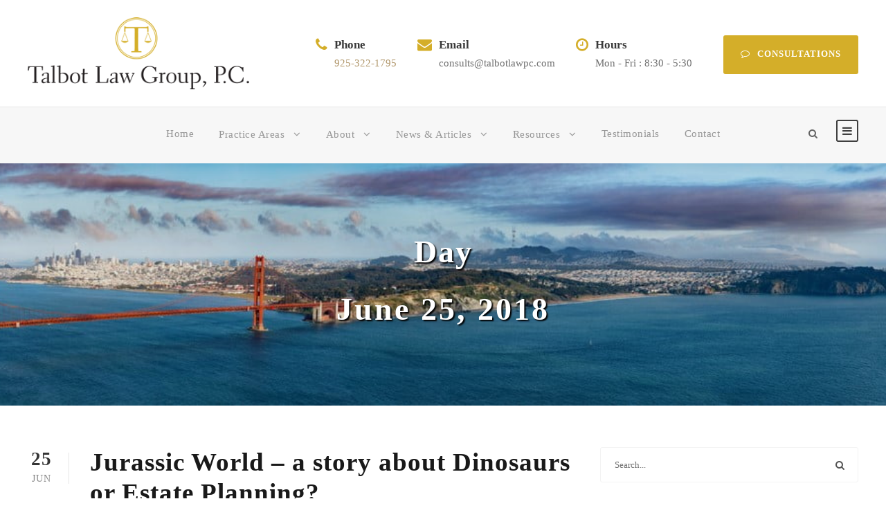

--- FILE ---
content_type: text/html; charset=UTF-8
request_url: https://talbotlawpc.com/blog/2018/06/25
body_size: 13065
content:
<!DOCTYPE html>
<html lang="en-US" class="no-js">
<head>
	<meta charset="UTF-8">
	<meta name="viewport" content="width=device-width, initial-scale=1">
	<link rel="profile" href="http://gmpg.org/xfn/11">
	<link rel="pingback" href="https://talbotlawpc.com/xmlrpc.php">
	<meta name='robots' content='noindex, follow' />
	<style>img:is([sizes="auto" i], [sizes^="auto," i]) { contain-intrinsic-size: 3000px 1500px }</style>
	
	<!-- This site is optimized with the Yoast SEO plugin v26.7 - https://yoast.com/wordpress/plugins/seo/ -->
	<title>June 25, 2018 - Talbot Law Group, P.C.</title>
	<meta property="og:locale" content="en_US" />
	<meta property="og:type" content="website" />
	<meta property="og:title" content="June 25, 2018 - Talbot Law Group, P.C." />
	<meta property="og:url" content="https://talbotlawpc.com/blog/2018/06/25" />
	<meta property="og:site_name" content="Talbot Law Group, P.C." />
	<meta name="twitter:card" content="summary_large_image" />
	<meta name="twitter:site" content="@mbtalbotlaw" />
	<script type="application/ld+json" class="yoast-schema-graph">{"@context":"https://schema.org","@graph":[{"@type":"CollectionPage","@id":"https://talbotlawpc.com/blog/2018/06/25","url":"https://talbotlawpc.com/blog/2018/06/25","name":"June 25, 2018 - Talbot Law Group, P.C.","isPartOf":{"@id":"https://talbotlawpc.com/#website"},"breadcrumb":{"@id":"https://talbotlawpc.com/blog/2018/06/25#breadcrumb"},"inLanguage":"en-US"},{"@type":"BreadcrumbList","@id":"https://talbotlawpc.com/blog/2018/06/25#breadcrumb","itemListElement":[{"@type":"ListItem","position":1,"name":"Home","item":"https://talbotlawpc.com/"},{"@type":"ListItem","position":2,"name":"Archives for June 25, 2018"}]},{"@type":"WebSite","@id":"https://talbotlawpc.com/#website","url":"https://talbotlawpc.com/","name":"Talbot Law Group, P.C.","description":"California Probate, Trust &amp; Estate Litigation, Trust Administration, and Estate Planning","publisher":{"@id":"https://talbotlawpc.com/#organization"},"potentialAction":[{"@type":"SearchAction","target":{"@type":"EntryPoint","urlTemplate":"https://talbotlawpc.com/?s={search_term_string}"},"query-input":{"@type":"PropertyValueSpecification","valueRequired":true,"valueName":"search_term_string"}}],"inLanguage":"en-US"},{"@type":"Organization","@id":"https://talbotlawpc.com/#organization","name":"Talbot Law Group, P.C.","url":"https://talbotlawpc.com/","logo":{"@type":"ImageObject","inLanguage":"en-US","@id":"https://talbotlawpc.com/#/schema/logo/image/","url":"https://2gl584.p3cdn1.secureserver.net/wp-content/uploads/2022/07/talbot-law-group-logo-360.png?time=1669486869","contentUrl":"https://2gl584.p3cdn1.secureserver.net/wp-content/uploads/2022/07/talbot-law-group-logo-360.png?time=1669486869","width":360,"height":117,"caption":"Talbot Law Group, P.C."},"image":{"@id":"https://talbotlawpc.com/#/schema/logo/image/"},"sameAs":["https://www.facebook.com/walnutcreektrustandestatelawyer","https://x.com/mbtalbotlaw","https://www.linkedin.com/in/elderlawattorneywalnutcreek/","https://www.youtube.com/c/Matthewbtalbotelderlawattorney"]}]}</script>
	<!-- / Yoast SEO plugin. -->


<link rel='dns-prefetch' href='//fonts.googleapis.com' />
<link rel="alternate" type="application/rss+xml" title="Talbot Law Group, P.C. &raquo; Feed" href="https://talbotlawpc.com/feed" />
<link rel="alternate" type="application/rss+xml" title="Talbot Law Group, P.C. &raquo; Comments Feed" href="https://talbotlawpc.com/comments/feed" />
		<style>
			.lazyload,
			.lazyloading {
				max-width: 100%;
			}
		</style>
		<script type="text/javascript">
/* <![CDATA[ */
window._wpemojiSettings = {"baseUrl":"https:\/\/s.w.org\/images\/core\/emoji\/16.0.1\/72x72\/","ext":".png","svgUrl":"https:\/\/s.w.org\/images\/core\/emoji\/16.0.1\/svg\/","svgExt":".svg","source":{"concatemoji":"https:\/\/talbotlawpc.com\/wp-includes\/js\/wp-emoji-release.min.js?ver=6.8.3"}};
/*! This file is auto-generated */
!function(s,n){var o,i,e;function c(e){try{var t={supportTests:e,timestamp:(new Date).valueOf()};sessionStorage.setItem(o,JSON.stringify(t))}catch(e){}}function p(e,t,n){e.clearRect(0,0,e.canvas.width,e.canvas.height),e.fillText(t,0,0);var t=new Uint32Array(e.getImageData(0,0,e.canvas.width,e.canvas.height).data),a=(e.clearRect(0,0,e.canvas.width,e.canvas.height),e.fillText(n,0,0),new Uint32Array(e.getImageData(0,0,e.canvas.width,e.canvas.height).data));return t.every(function(e,t){return e===a[t]})}function u(e,t){e.clearRect(0,0,e.canvas.width,e.canvas.height),e.fillText(t,0,0);for(var n=e.getImageData(16,16,1,1),a=0;a<n.data.length;a++)if(0!==n.data[a])return!1;return!0}function f(e,t,n,a){switch(t){case"flag":return n(e,"\ud83c\udff3\ufe0f\u200d\u26a7\ufe0f","\ud83c\udff3\ufe0f\u200b\u26a7\ufe0f")?!1:!n(e,"\ud83c\udde8\ud83c\uddf6","\ud83c\udde8\u200b\ud83c\uddf6")&&!n(e,"\ud83c\udff4\udb40\udc67\udb40\udc62\udb40\udc65\udb40\udc6e\udb40\udc67\udb40\udc7f","\ud83c\udff4\u200b\udb40\udc67\u200b\udb40\udc62\u200b\udb40\udc65\u200b\udb40\udc6e\u200b\udb40\udc67\u200b\udb40\udc7f");case"emoji":return!a(e,"\ud83e\udedf")}return!1}function g(e,t,n,a){var r="undefined"!=typeof WorkerGlobalScope&&self instanceof WorkerGlobalScope?new OffscreenCanvas(300,150):s.createElement("canvas"),o=r.getContext("2d",{willReadFrequently:!0}),i=(o.textBaseline="top",o.font="600 32px Arial",{});return e.forEach(function(e){i[e]=t(o,e,n,a)}),i}function t(e){var t=s.createElement("script");t.src=e,t.defer=!0,s.head.appendChild(t)}"undefined"!=typeof Promise&&(o="wpEmojiSettingsSupports",i=["flag","emoji"],n.supports={everything:!0,everythingExceptFlag:!0},e=new Promise(function(e){s.addEventListener("DOMContentLoaded",e,{once:!0})}),new Promise(function(t){var n=function(){try{var e=JSON.parse(sessionStorage.getItem(o));if("object"==typeof e&&"number"==typeof e.timestamp&&(new Date).valueOf()<e.timestamp+604800&&"object"==typeof e.supportTests)return e.supportTests}catch(e){}return null}();if(!n){if("undefined"!=typeof Worker&&"undefined"!=typeof OffscreenCanvas&&"undefined"!=typeof URL&&URL.createObjectURL&&"undefined"!=typeof Blob)try{var e="postMessage("+g.toString()+"("+[JSON.stringify(i),f.toString(),p.toString(),u.toString()].join(",")+"));",a=new Blob([e],{type:"text/javascript"}),r=new Worker(URL.createObjectURL(a),{name:"wpTestEmojiSupports"});return void(r.onmessage=function(e){c(n=e.data),r.terminate(),t(n)})}catch(e){}c(n=g(i,f,p,u))}t(n)}).then(function(e){for(var t in e)n.supports[t]=e[t],n.supports.everything=n.supports.everything&&n.supports[t],"flag"!==t&&(n.supports.everythingExceptFlag=n.supports.everythingExceptFlag&&n.supports[t]);n.supports.everythingExceptFlag=n.supports.everythingExceptFlag&&!n.supports.flag,n.DOMReady=!1,n.readyCallback=function(){n.DOMReady=!0}}).then(function(){return e}).then(function(){var e;n.supports.everything||(n.readyCallback(),(e=n.source||{}).concatemoji?t(e.concatemoji):e.wpemoji&&e.twemoji&&(t(e.twemoji),t(e.wpemoji)))}))}((window,document),window._wpemojiSettings);
/* ]]> */
</script>
<style id='wp-emoji-styles-inline-css' type='text/css'>

	img.wp-smiley, img.emoji {
		display: inline !important;
		border: none !important;
		box-shadow: none !important;
		height: 1em !important;
		width: 1em !important;
		margin: 0 0.07em !important;
		vertical-align: -0.1em !important;
		background: none !important;
		padding: 0 !important;
	}
</style>
<link rel='stylesheet' id='wp-block-library-css' href='https://talbotlawpc.com/wp-includes/css/dist/block-library/style.min.css?ver=6.8.3' type='text/css' media='all' />
<style id='classic-theme-styles-inline-css' type='text/css'>
/*! This file is auto-generated */
.wp-block-button__link{color:#fff;background-color:#32373c;border-radius:9999px;box-shadow:none;text-decoration:none;padding:calc(.667em + 2px) calc(1.333em + 2px);font-size:1.125em}.wp-block-file__button{background:#32373c;color:#fff;text-decoration:none}
</style>
<link rel='stylesheet' id='coblocks-frontend-css' href='https://talbotlawpc.com/wp-content/plugins/coblocks/dist/style-coblocks-1.css?ver=3.1.16' type='text/css' media='all' />
<link rel='stylesheet' id='coblocks-extensions-css' href='https://talbotlawpc.com/wp-content/plugins/coblocks/dist/style-coblocks-extensions.css?ver=3.1.16' type='text/css' media='all' />
<link rel='stylesheet' id='coblocks-animation-css' href='https://talbotlawpc.com/wp-content/plugins/coblocks/dist/style-coblocks-animation.css?ver=2677611078ee87eb3b1c' type='text/css' media='all' />
<style id='global-styles-inline-css' type='text/css'>
:root{--wp--preset--aspect-ratio--square: 1;--wp--preset--aspect-ratio--4-3: 4/3;--wp--preset--aspect-ratio--3-4: 3/4;--wp--preset--aspect-ratio--3-2: 3/2;--wp--preset--aspect-ratio--2-3: 2/3;--wp--preset--aspect-ratio--16-9: 16/9;--wp--preset--aspect-ratio--9-16: 9/16;--wp--preset--color--black: #000000;--wp--preset--color--cyan-bluish-gray: #abb8c3;--wp--preset--color--white: #ffffff;--wp--preset--color--pale-pink: #f78da7;--wp--preset--color--vivid-red: #cf2e2e;--wp--preset--color--luminous-vivid-orange: #ff6900;--wp--preset--color--luminous-vivid-amber: #fcb900;--wp--preset--color--light-green-cyan: #7bdcb5;--wp--preset--color--vivid-green-cyan: #00d084;--wp--preset--color--pale-cyan-blue: #8ed1fc;--wp--preset--color--vivid-cyan-blue: #0693e3;--wp--preset--color--vivid-purple: #9b51e0;--wp--preset--gradient--vivid-cyan-blue-to-vivid-purple: linear-gradient(135deg,rgba(6,147,227,1) 0%,rgb(155,81,224) 100%);--wp--preset--gradient--light-green-cyan-to-vivid-green-cyan: linear-gradient(135deg,rgb(122,220,180) 0%,rgb(0,208,130) 100%);--wp--preset--gradient--luminous-vivid-amber-to-luminous-vivid-orange: linear-gradient(135deg,rgba(252,185,0,1) 0%,rgba(255,105,0,1) 100%);--wp--preset--gradient--luminous-vivid-orange-to-vivid-red: linear-gradient(135deg,rgba(255,105,0,1) 0%,rgb(207,46,46) 100%);--wp--preset--gradient--very-light-gray-to-cyan-bluish-gray: linear-gradient(135deg,rgb(238,238,238) 0%,rgb(169,184,195) 100%);--wp--preset--gradient--cool-to-warm-spectrum: linear-gradient(135deg,rgb(74,234,220) 0%,rgb(151,120,209) 20%,rgb(207,42,186) 40%,rgb(238,44,130) 60%,rgb(251,105,98) 80%,rgb(254,248,76) 100%);--wp--preset--gradient--blush-light-purple: linear-gradient(135deg,rgb(255,206,236) 0%,rgb(152,150,240) 100%);--wp--preset--gradient--blush-bordeaux: linear-gradient(135deg,rgb(254,205,165) 0%,rgb(254,45,45) 50%,rgb(107,0,62) 100%);--wp--preset--gradient--luminous-dusk: linear-gradient(135deg,rgb(255,203,112) 0%,rgb(199,81,192) 50%,rgb(65,88,208) 100%);--wp--preset--gradient--pale-ocean: linear-gradient(135deg,rgb(255,245,203) 0%,rgb(182,227,212) 50%,rgb(51,167,181) 100%);--wp--preset--gradient--electric-grass: linear-gradient(135deg,rgb(202,248,128) 0%,rgb(113,206,126) 100%);--wp--preset--gradient--midnight: linear-gradient(135deg,rgb(2,3,129) 0%,rgb(40,116,252) 100%);--wp--preset--font-size--small: 13px;--wp--preset--font-size--medium: 20px;--wp--preset--font-size--large: 36px;--wp--preset--font-size--x-large: 42px;--wp--preset--spacing--20: 0.44rem;--wp--preset--spacing--30: 0.67rem;--wp--preset--spacing--40: 1rem;--wp--preset--spacing--50: 1.5rem;--wp--preset--spacing--60: 2.25rem;--wp--preset--spacing--70: 3.38rem;--wp--preset--spacing--80: 5.06rem;--wp--preset--shadow--natural: 6px 6px 9px rgba(0, 0, 0, 0.2);--wp--preset--shadow--deep: 12px 12px 50px rgba(0, 0, 0, 0.4);--wp--preset--shadow--sharp: 6px 6px 0px rgba(0, 0, 0, 0.2);--wp--preset--shadow--outlined: 6px 6px 0px -3px rgba(255, 255, 255, 1), 6px 6px rgba(0, 0, 0, 1);--wp--preset--shadow--crisp: 6px 6px 0px rgba(0, 0, 0, 1);}:where(.is-layout-flex){gap: 0.5em;}:where(.is-layout-grid){gap: 0.5em;}body .is-layout-flex{display: flex;}.is-layout-flex{flex-wrap: wrap;align-items: center;}.is-layout-flex > :is(*, div){margin: 0;}body .is-layout-grid{display: grid;}.is-layout-grid > :is(*, div){margin: 0;}:where(.wp-block-columns.is-layout-flex){gap: 2em;}:where(.wp-block-columns.is-layout-grid){gap: 2em;}:where(.wp-block-post-template.is-layout-flex){gap: 1.25em;}:where(.wp-block-post-template.is-layout-grid){gap: 1.25em;}.has-black-color{color: var(--wp--preset--color--black) !important;}.has-cyan-bluish-gray-color{color: var(--wp--preset--color--cyan-bluish-gray) !important;}.has-white-color{color: var(--wp--preset--color--white) !important;}.has-pale-pink-color{color: var(--wp--preset--color--pale-pink) !important;}.has-vivid-red-color{color: var(--wp--preset--color--vivid-red) !important;}.has-luminous-vivid-orange-color{color: var(--wp--preset--color--luminous-vivid-orange) !important;}.has-luminous-vivid-amber-color{color: var(--wp--preset--color--luminous-vivid-amber) !important;}.has-light-green-cyan-color{color: var(--wp--preset--color--light-green-cyan) !important;}.has-vivid-green-cyan-color{color: var(--wp--preset--color--vivid-green-cyan) !important;}.has-pale-cyan-blue-color{color: var(--wp--preset--color--pale-cyan-blue) !important;}.has-vivid-cyan-blue-color{color: var(--wp--preset--color--vivid-cyan-blue) !important;}.has-vivid-purple-color{color: var(--wp--preset--color--vivid-purple) !important;}.has-black-background-color{background-color: var(--wp--preset--color--black) !important;}.has-cyan-bluish-gray-background-color{background-color: var(--wp--preset--color--cyan-bluish-gray) !important;}.has-white-background-color{background-color: var(--wp--preset--color--white) !important;}.has-pale-pink-background-color{background-color: var(--wp--preset--color--pale-pink) !important;}.has-vivid-red-background-color{background-color: var(--wp--preset--color--vivid-red) !important;}.has-luminous-vivid-orange-background-color{background-color: var(--wp--preset--color--luminous-vivid-orange) !important;}.has-luminous-vivid-amber-background-color{background-color: var(--wp--preset--color--luminous-vivid-amber) !important;}.has-light-green-cyan-background-color{background-color: var(--wp--preset--color--light-green-cyan) !important;}.has-vivid-green-cyan-background-color{background-color: var(--wp--preset--color--vivid-green-cyan) !important;}.has-pale-cyan-blue-background-color{background-color: var(--wp--preset--color--pale-cyan-blue) !important;}.has-vivid-cyan-blue-background-color{background-color: var(--wp--preset--color--vivid-cyan-blue) !important;}.has-vivid-purple-background-color{background-color: var(--wp--preset--color--vivid-purple) !important;}.has-black-border-color{border-color: var(--wp--preset--color--black) !important;}.has-cyan-bluish-gray-border-color{border-color: var(--wp--preset--color--cyan-bluish-gray) !important;}.has-white-border-color{border-color: var(--wp--preset--color--white) !important;}.has-pale-pink-border-color{border-color: var(--wp--preset--color--pale-pink) !important;}.has-vivid-red-border-color{border-color: var(--wp--preset--color--vivid-red) !important;}.has-luminous-vivid-orange-border-color{border-color: var(--wp--preset--color--luminous-vivid-orange) !important;}.has-luminous-vivid-amber-border-color{border-color: var(--wp--preset--color--luminous-vivid-amber) !important;}.has-light-green-cyan-border-color{border-color: var(--wp--preset--color--light-green-cyan) !important;}.has-vivid-green-cyan-border-color{border-color: var(--wp--preset--color--vivid-green-cyan) !important;}.has-pale-cyan-blue-border-color{border-color: var(--wp--preset--color--pale-cyan-blue) !important;}.has-vivid-cyan-blue-border-color{border-color: var(--wp--preset--color--vivid-cyan-blue) !important;}.has-vivid-purple-border-color{border-color: var(--wp--preset--color--vivid-purple) !important;}.has-vivid-cyan-blue-to-vivid-purple-gradient-background{background: var(--wp--preset--gradient--vivid-cyan-blue-to-vivid-purple) !important;}.has-light-green-cyan-to-vivid-green-cyan-gradient-background{background: var(--wp--preset--gradient--light-green-cyan-to-vivid-green-cyan) !important;}.has-luminous-vivid-amber-to-luminous-vivid-orange-gradient-background{background: var(--wp--preset--gradient--luminous-vivid-amber-to-luminous-vivid-orange) !important;}.has-luminous-vivid-orange-to-vivid-red-gradient-background{background: var(--wp--preset--gradient--luminous-vivid-orange-to-vivid-red) !important;}.has-very-light-gray-to-cyan-bluish-gray-gradient-background{background: var(--wp--preset--gradient--very-light-gray-to-cyan-bluish-gray) !important;}.has-cool-to-warm-spectrum-gradient-background{background: var(--wp--preset--gradient--cool-to-warm-spectrum) !important;}.has-blush-light-purple-gradient-background{background: var(--wp--preset--gradient--blush-light-purple) !important;}.has-blush-bordeaux-gradient-background{background: var(--wp--preset--gradient--blush-bordeaux) !important;}.has-luminous-dusk-gradient-background{background: var(--wp--preset--gradient--luminous-dusk) !important;}.has-pale-ocean-gradient-background{background: var(--wp--preset--gradient--pale-ocean) !important;}.has-electric-grass-gradient-background{background: var(--wp--preset--gradient--electric-grass) !important;}.has-midnight-gradient-background{background: var(--wp--preset--gradient--midnight) !important;}.has-small-font-size{font-size: var(--wp--preset--font-size--small) !important;}.has-medium-font-size{font-size: var(--wp--preset--font-size--medium) !important;}.has-large-font-size{font-size: var(--wp--preset--font-size--large) !important;}.has-x-large-font-size{font-size: var(--wp--preset--font-size--x-large) !important;}
:where(.wp-block-post-template.is-layout-flex){gap: 1.25em;}:where(.wp-block-post-template.is-layout-grid){gap: 1.25em;}
:where(.wp-block-columns.is-layout-flex){gap: 2em;}:where(.wp-block-columns.is-layout-grid){gap: 2em;}
:root :where(.wp-block-pullquote){font-size: 1.5em;line-height: 1.6;}
</style>
<link rel='stylesheet' id='contact-form-7-css' href='https://talbotlawpc.com/wp-content/plugins/contact-form-7/includes/css/styles.css?ver=6.1.4' type='text/css' media='all' />
<link rel='stylesheet' id='gdlr-core-google-font-css' href='https://fonts.googleapis.com/css?family=Montserrat%3A100%2C200%2C300%2Cregular%2C500%2C600%2C700%2C800%2C900%2C100italic%2C200italic%2C300italic%2Citalic%2C500italic%2C600italic%2C700italic%2C800italic%2C900italic%7CMerriweather%3A300%2C300italic%2Cregular%2Citalic%2C700%2C700italic%2C900%2C900italic&#038;subset=cyrillic%2Ccyrillic-ext%2Clatin%2Clatin-ext%2Cvietnamese&#038;ver=6.8.3' type='text/css' media='all' />
<link rel='stylesheet' id='font-awesome-css' href='https://talbotlawpc.com/wp-content/plugins/goodlayers-core/plugins/fontawesome/font-awesome.css?ver=6.8.3' type='text/css' media='all' />
<link rel='stylesheet' id='elegant-font-css' href='https://talbotlawpc.com/wp-content/plugins/goodlayers-core/plugins/elegant/elegant-font.css?ver=6.8.3' type='text/css' media='all' />
<link rel='stylesheet' id='gdlr-core-plugin-css' href='https://talbotlawpc.com/wp-content/plugins/goodlayers-core/plugins/style.css?ver=1751999250' type='text/css' media='all' />
<link rel='stylesheet' id='gdlr-core-page-builder-css' href='https://talbotlawpc.com/wp-content/plugins/goodlayers-core/include/css/page-builder.css?ver=6.8.3' type='text/css' media='all' />
<link rel='stylesheet' id='wp-components-css' href='https://talbotlawpc.com/wp-includes/css/dist/components/style.min.css?ver=6.8.3' type='text/css' media='all' />
<link rel='stylesheet' id='godaddy-styles-css' href='https://talbotlawpc.com/wp-content/mu-plugins/vendor/wpex/godaddy-launch/includes/Dependencies/GoDaddy/Styles/build/latest.css?ver=2.0.2' type='text/css' media='all' />
<link rel='stylesheet' id='grw-public-main-css-css' href='https://talbotlawpc.com/wp-content/plugins/widget-google-reviews/assets/css/public-main.css?ver=6.9.2' type='text/css' media='all' />
<link rel='stylesheet' id='attorna-style-core-css' href='https://talbotlawpc.com/wp-content/themes/attorna/css/style-core.css?ver=6.8.3' type='text/css' media='all' />
<link rel='stylesheet' id='attorna-custom-style-css' href='https://talbotlawpc.com/wp-content/uploads/attorna-style-custom.css?1751999250&#038;ver=6.8.3' type='text/css' media='all' />
<link rel='stylesheet' id='attorna-mmenu-css' href='https://talbotlawpc.com/wp-content/themes/attorna/css/mmenu.css?ver=6.8.3' type='text/css' media='all' />
<link rel='stylesheet' id='attorna-child-theme-style-css' href='https://talbotlawpc.com/wp-content/themes/attorna-child/style.css?ver=6.8.3' type='text/css' media='all' />
<script type="text/javascript" src="https://talbotlawpc.com/wp-includes/js/jquery/jquery.min.js?ver=3.7.1" id="jquery-core-js"></script>
<script type="text/javascript" src="https://talbotlawpc.com/wp-includes/js/jquery/jquery-migrate.min.js?ver=3.4.1" id="jquery-migrate-js"></script>
<script type="text/javascript" defer="defer" src="https://talbotlawpc.com/wp-content/plugins/widget-google-reviews/assets/js/public-main.js?ver=6.9.2" id="grw-public-main-js-js"></script>
<!--[if lt IE 9]>
<script type="text/javascript" src="https://talbotlawpc.com/wp-content/themes/attorna/js/html5.js?ver=6.8.3" id="html5js-js"></script>
<![endif]-->
<link rel="https://api.w.org/" href="https://talbotlawpc.com/wp-json/" /><link rel="EditURI" type="application/rsd+xml" title="RSD" href="https://talbotlawpc.com/xmlrpc.php?rsd" />
		<script>
			document.documentElement.className = document.documentElement.className.replace('no-js', 'js');
		</script>
				<style>
			.no-js img.lazyload {
				display: none;
			}

			figure.wp-block-image img.lazyloading {
				min-width: 150px;
			}

			.lazyload,
			.lazyloading {
				--smush-placeholder-width: 100px;
				--smush-placeholder-aspect-ratio: 1/1;
				width: var(--smush-image-width, var(--smush-placeholder-width)) !important;
				aspect-ratio: var(--smush-image-aspect-ratio, var(--smush-placeholder-aspect-ratio)) !important;
			}

						.lazyload, .lazyloading {
				opacity: 0;
			}

			.lazyloaded {
				opacity: 1;
				transition: opacity 400ms;
				transition-delay: 0ms;
			}

					</style>
		<meta name="generator" content="Powered by Slider Revolution 6.7.18 - responsive, Mobile-Friendly Slider Plugin for WordPress with comfortable drag and drop interface." />
<link rel="apple-touch-icon" sizes="180x180" href="/apple-touch-icon.png">
<link rel="icon" type="image/png" sizes="32x32" href="/favicon-32x32.png">
<link rel="icon" type="image/png" sizes="16x16" href="/favicon-16x16.png">
<link rel="manifest" href="/site.webmanifest">

<!-- Google tag (gtag.js) -->
<script async src="https://www.googletagmanager.com/gtag/js?id=G-86T1F6RTFP">
</script>
<script>
  window.dataLayer = window.dataLayer || [];
  function gtag(){dataLayer.push(arguments);}
  gtag('js', new Date());

  gtag('config', 'G-86T1F6RTFP');
</script><script>function setREVStartSize(e){
			//window.requestAnimationFrame(function() {
				window.RSIW = window.RSIW===undefined ? window.innerWidth : window.RSIW;
				window.RSIH = window.RSIH===undefined ? window.innerHeight : window.RSIH;
				try {
					var pw = document.getElementById(e.c).parentNode.offsetWidth,
						newh;
					pw = pw===0 || isNaN(pw) || (e.l=="fullwidth" || e.layout=="fullwidth") ? window.RSIW : pw;
					e.tabw = e.tabw===undefined ? 0 : parseInt(e.tabw);
					e.thumbw = e.thumbw===undefined ? 0 : parseInt(e.thumbw);
					e.tabh = e.tabh===undefined ? 0 : parseInt(e.tabh);
					e.thumbh = e.thumbh===undefined ? 0 : parseInt(e.thumbh);
					e.tabhide = e.tabhide===undefined ? 0 : parseInt(e.tabhide);
					e.thumbhide = e.thumbhide===undefined ? 0 : parseInt(e.thumbhide);
					e.mh = e.mh===undefined || e.mh=="" || e.mh==="auto" ? 0 : parseInt(e.mh,0);
					if(e.layout==="fullscreen" || e.l==="fullscreen")
						newh = Math.max(e.mh,window.RSIH);
					else{
						e.gw = Array.isArray(e.gw) ? e.gw : [e.gw];
						for (var i in e.rl) if (e.gw[i]===undefined || e.gw[i]===0) e.gw[i] = e.gw[i-1];
						e.gh = e.el===undefined || e.el==="" || (Array.isArray(e.el) && e.el.length==0)? e.gh : e.el;
						e.gh = Array.isArray(e.gh) ? e.gh : [e.gh];
						for (var i in e.rl) if (e.gh[i]===undefined || e.gh[i]===0) e.gh[i] = e.gh[i-1];
											
						var nl = new Array(e.rl.length),
							ix = 0,
							sl;
						e.tabw = e.tabhide>=pw ? 0 : e.tabw;
						e.thumbw = e.thumbhide>=pw ? 0 : e.thumbw;
						e.tabh = e.tabhide>=pw ? 0 : e.tabh;
						e.thumbh = e.thumbhide>=pw ? 0 : e.thumbh;
						for (var i in e.rl) nl[i] = e.rl[i]<window.RSIW ? 0 : e.rl[i];
						sl = nl[0];
						for (var i in nl) if (sl>nl[i] && nl[i]>0) { sl = nl[i]; ix=i;}
						var m = pw>(e.gw[ix]+e.tabw+e.thumbw) ? 1 : (pw-(e.tabw+e.thumbw)) / (e.gw[ix]);
						newh =  (e.gh[ix] * m) + (e.tabh + e.thumbh);
					}
					var el = document.getElementById(e.c);
					if (el!==null && el) el.style.height = newh+"px";
					el = document.getElementById(e.c+"_wrapper");
					if (el!==null && el) {
						el.style.height = newh+"px";
						el.style.display = "block";
					}
				} catch(e){
					console.log("Failure at Presize of Slider:" + e)
				}
			//});
		  };</script>
</head>

<body class="archive date wp-theme-attorna wp-child-theme-attorna-child gdlr-core-body attorna-body attorna-body-front attorna-full  attorna-with-sticky-navigation  attorna-blockquote-style-1 gdlr-core-link-to-lightbox" data-home-url="https://talbotlawpc.com/" >
<div class="attorna-mobile-header-wrap" ><div class="attorna-mobile-header attorna-header-background attorna-style-slide attorna-sticky-mobile-navigation " id="attorna-mobile-header" ><div class="attorna-mobile-header-container attorna-container clearfix" ><div class="attorna-logo  attorna-item-pdlr"><div class="attorna-logo-inner"><a class="" href="https://talbotlawpc.com/" ><img data-src="https://talbotlawpc.com/wp-content/uploads/2022/07/talbot-law-group-logo-360.png" alt="Talbot Law Group" width="360" height="117" title="Talbot Law Group" src="[data-uri]" class="lazyload" style="--smush-placeholder-width: 360px; --smush-placeholder-aspect-ratio: 360/117;" /></a></div></div><div class="attorna-mobile-menu-right" ><div class="attorna-main-menu-search" id="attorna-mobile-top-search" ><i class="fa fa-search" ></i></div><div class="attorna-top-search-wrap" >
	<div class="attorna-top-search-close" ></div>

	<div class="attorna-top-search-row" >
		<div class="attorna-top-search-cell" >
			<form role="search" method="get" class="search-form" action="https://talbotlawpc.com/">
	<input type="text" class="search-field attorna-title-font" placeholder="Search..." value="" name="s">
	<div class="attorna-top-search-submit"><i class="fa fa-search" ></i></div>
	<input type="submit" class="search-submit" value="Search">
	<div class="attorna-top-search-close"><i class="icon_close" ></i></div>
</form>
		</div>
	</div>

</div>
<div class="attorna-mobile-menu" ><a class="attorna-mm-menu-button attorna-mobile-menu-button attorna-mobile-button-hamburger-with-border" href="#attorna-mobile-menu" ><i class="fa fa-bars" ></i></a><div class="attorna-mm-menu-wrap attorna-navigation-font" id="attorna-mobile-menu" data-slide="right" ><ul id="menu-main-menu" class="m-menu"><li class="menu-item menu-item-type-post_type menu-item-object-page menu-item-home menu-item-7400"><a href="https://talbotlawpc.com/">Home</a></li>
<li class="menu-item menu-item-type-post_type menu-item-object-page menu-item-has-children menu-item-7438"><a href="https://talbotlawpc.com/walnutcreekelderlawpracticeareas">Practice Areas</a>
<ul class="sub-menu">
	<li class="menu-item menu-item-type-post_type menu-item-object-page menu-item-812"><a href="https://talbotlawpc.com/walnutcreekprobateattorney">Probate &#038; Estate Administration</a></li>
	<li class="menu-item menu-item-type-post_type menu-item-object-page menu-item-813"><a href="https://talbotlawpc.com/walnutcreekwillandtrustlitgationlawyer">Trust Litigation</a></li>
	<li class="menu-item menu-item-type-post_type menu-item-object-page menu-item-814"><a href="https://talbotlawpc.com/walnutcreektrustandestateadministration">Trust Administration</a></li>
	<li class="menu-item menu-item-type-post_type menu-item-object-page menu-item-815"><a href="https://talbotlawpc.com/walnutcreekestateplanningattorney">Estate Planning</a></li>
	<li class="menu-item menu-item-type-post_type menu-item-object-page menu-item-816"><a href="https://talbotlawpc.com/walnutcreekconservatorshiplawyer">Conservatorship</a></li>
	<li class="menu-item menu-item-type-post_type menu-item-object-page menu-item-818"><a href="https://talbotlawpc.com/walnutcreekfinancialelderabuseattorney">Financial Elder Abuse</a></li>
	<li class="menu-item menu-item-type-post_type menu-item-object-page menu-item-10524"><a href="https://talbotlawpc.com/estate-probate-litigation">Estate &#038; Probate Litigation</a></li>
	<li class="menu-item menu-item-type-post_type menu-item-object-page menu-item-8748"><a href="https://talbotlawpc.com/attorney-services-and-mediation">Attorney &#038; Trustee Services</a></li>
	<li class="menu-item menu-item-type-post_type menu-item-object-page menu-item-11470"><a href="https://talbotlawpc.com/civil-litigation">Civil Litigation</a></li>
</ul>
</li>
<li class="menu-item menu-item-type-post_type menu-item-object-page menu-item-has-children menu-item-8434"><a href="https://talbotlawpc.com/partners-at-talbot-law-group">About</a>
<ul class="sub-menu">
	<li class="menu-item menu-item-type-custom menu-item-object-custom menu-item-7484"><a href="/blog/personnel/matthew-b-talbot">Matthew B. Talbot, Esq.</a></li>
	<li class="menu-item menu-item-type-custom menu-item-object-custom menu-item-7487"><a href="/blog/personnel/emily-nashban-probate-attorney">Emily A. Nashban, Esq.</a></li>
	<li class="menu-item menu-item-type-custom menu-item-object-custom menu-item-7489"><a href="/blog/personnel/mark-miyasaki">Mark E. Miyasaki, Esq.</a></li>
	<li class="menu-item menu-item-type-custom menu-item-object-custom menu-item-7490"><a href="/blog/personnel/toni-coaston-esq">Toni Coaston, Esq.</a></li>
	<li class="menu-item menu-item-type-custom menu-item-object-custom menu-item-7491"><a href="/blog/personnel/emily-blake">Emily Blake, Esq.</a></li>
</ul>
</li>
<li class="menu-item menu-item-type-post_type menu-item-object-page menu-item-has-children menu-item-7638"><a href="https://talbotlawpc.com/blog">News &amp; Articles</a>
<ul class="sub-menu">
	<li class="menu-item menu-item-type-taxonomy menu-item-object-category menu-item-830"><a href="https://talbotlawpc.com/blog/category/celebrities">Celebrities</a></li>
	<li class="menu-item menu-item-type-taxonomy menu-item-object-category menu-item-831"><a href="https://talbotlawpc.com/blog/category/conservatorships">Conservatorships</a></li>
	<li class="menu-item menu-item-type-taxonomy menu-item-object-category menu-item-835"><a href="https://talbotlawpc.com/blog/category/elder-law">Elder Law</a></li>
	<li class="menu-item menu-item-type-taxonomy menu-item-object-category menu-item-836"><a href="https://talbotlawpc.com/blog/category/estate-planning">Estate Planning</a></li>
	<li class="menu-item menu-item-type-taxonomy menu-item-object-category menu-item-838"><a href="https://talbotlawpc.com/blog/category/financial-elder-abuse">Financial Elder Abuse</a></li>
	<li class="menu-item menu-item-type-taxonomy menu-item-object-category menu-item-843"><a href="https://talbotlawpc.com/blog/category/probate">Probate</a></li>
	<li class="menu-item menu-item-type-taxonomy menu-item-object-category menu-item-845"><a href="https://talbotlawpc.com/blog/category/trust-administration">Trust Administration</a></li>
	<li class="menu-item menu-item-type-taxonomy menu-item-object-category menu-item-846"><a href="https://talbotlawpc.com/blog/category/trust-litigation">Trust Litigation</a></li>
</ul>
</li>
<li class="menu-item menu-item-type-custom menu-item-object-custom menu-item-has-children menu-item-848"><a href="#">Resources</a>
<ul class="sub-menu">
	<li class="menu-item menu-item-type-post_type menu-item-object-page menu-item-7547"><a href="https://talbotlawpc.com/informational-videos">Informational Videos</a></li>
	<li class="menu-item menu-item-type-post_type menu-item-object-page menu-item-8356"><a href="https://talbotlawpc.com/guide-to-probate-in-california">How to Probate a California Estate</a></li>
	<li class="menu-item menu-item-type-post_type menu-item-object-page menu-item-850"><a href="https://talbotlawpc.com/estate-plan-trust-elder-law-guides">Guides</a></li>
</ul>
</li>
<li class="menu-item menu-item-type-post_type menu-item-object-page menu-item-853"><a href="https://talbotlawpc.com/testimonials">Testimonials</a></li>
<li class="menu-item menu-item-type-post_type menu-item-object-page menu-item-854"><a href="https://talbotlawpc.com/contactwalnutcreektrustattorney">Contact</a></li>
</ul></div></div></div></div></div></div><div class="attorna-body-outer-wrapper ">
		<div class="attorna-body-wrapper clearfix  attorna-with-frame">
		
<header class="attorna-header-wrap attorna-header-style-bar attorna-header-background  attorna-style-left" >
	<div class="attorna-header-container clearfix  attorna-container">
		<div class="attorna-header-container-inner">
		<div class="attorna-logo  attorna-item-pdlr"><div class="attorna-logo-inner"><a class="" href="https://talbotlawpc.com/" ><img data-src="https://talbotlawpc.com/wp-content/uploads/2022/07/talbot-law-group-logo-360.png" alt="Talbot Law Group" width="360" height="117" title="Talbot Law Group" src="[data-uri]" class="lazyload" style="--smush-placeholder-width: 360px; --smush-placeholder-aspect-ratio: 360/117;" /></a></div></div><div class="attorna-logo-right-text attorna-item-pdlr clearfix" ><div class="attorna-logo-right-box-wrap" ><i class="attorna-logo-right-box-icon fa fa-phone" ></i><div class="attorna-logo-right-box-content-wrap" ><div class="attorna-logo-right-box-title" >Phone</div><div class="attorna-logo-right-box-caption" ><a href="tel:19253221795">925-322-1795</a></div></div></div><div class="attorna-logo-right-box-wrap" ><i class="attorna-logo-right-box-icon fa fa-envelope" ></i><div class="attorna-logo-right-box-content-wrap" ><div class="attorna-logo-right-box-title" >Email</div><div class="attorna-logo-right-box-caption" >consults@talbotlawpc.com</div></div></div><div class="attorna-logo-right-box-wrap" ><i class="attorna-logo-right-box-icon fa fa-clock-o" ></i><div class="attorna-logo-right-box-content-wrap" ><div class="attorna-logo-right-box-title" >Hours</div><div class="attorna-logo-right-box-caption" >Mon - Fri : 8:30 - 5:30</div></div></div><a class="attorna-logo-right-button" href="/contactwalnutcreektrustattorney"  target="_self" ><i class="fa fa-comment-o" ></i>Consultations</a></div>		</div>
	</div>
</header><!-- header -->
<div class="attorna-navigation-bar-wrap attorna-navigation-header-style-bar  attorna-style-solid attorna-sticky-navigation attorna-sticky-navigation-height attorna-style-center  attorna-style-fixed" >
	<div class="attorna-navigation-background" ></div>
	<div class="attorna-navigation-container clearfix  attorna-container">
				<div class="attorna-navigation attorna-item-pdlr clearfix attorna-navigation-submenu-indicator " >
		<div class="attorna-main-menu" id="attorna-main-menu" ><ul id="menu-main-menu-1" class="sf-menu"><li  class="menu-item menu-item-type-post_type menu-item-object-page menu-item-home menu-item-7400 attorna-normal-menu"><a href="https://talbotlawpc.com/">Home</a></li>
<li  class="menu-item menu-item-type-post_type menu-item-object-page menu-item-has-children menu-item-7438 attorna-normal-menu"><a href="https://talbotlawpc.com/walnutcreekelderlawpracticeareas" class="sf-with-ul-pre">Practice Areas</a>
<ul class="sub-menu">
	<li  class="menu-item menu-item-type-post_type menu-item-object-page menu-item-812" data-size="60"><a href="https://talbotlawpc.com/walnutcreekprobateattorney">Probate &#038; Estate Administration</a></li>
	<li  class="menu-item menu-item-type-post_type menu-item-object-page menu-item-813" data-size="60"><a href="https://talbotlawpc.com/walnutcreekwillandtrustlitgationlawyer">Trust Litigation</a></li>
	<li  class="menu-item menu-item-type-post_type menu-item-object-page menu-item-814" data-size="60"><a href="https://talbotlawpc.com/walnutcreektrustandestateadministration">Trust Administration</a></li>
	<li  class="menu-item menu-item-type-post_type menu-item-object-page menu-item-815" data-size="60"><a href="https://talbotlawpc.com/walnutcreekestateplanningattorney">Estate Planning</a></li>
	<li  class="menu-item menu-item-type-post_type menu-item-object-page menu-item-816" data-size="60"><a href="https://talbotlawpc.com/walnutcreekconservatorshiplawyer">Conservatorship</a></li>
	<li  class="menu-item menu-item-type-post_type menu-item-object-page menu-item-818" data-size="60"><a href="https://talbotlawpc.com/walnutcreekfinancialelderabuseattorney">Financial Elder Abuse</a></li>
	<li  class="menu-item menu-item-type-post_type menu-item-object-page menu-item-10524" data-size="60"><a href="https://talbotlawpc.com/estate-probate-litigation">Estate &#038; Probate Litigation</a></li>
	<li  class="menu-item menu-item-type-post_type menu-item-object-page menu-item-8748" data-size="60"><a href="https://talbotlawpc.com/attorney-services-and-mediation">Attorney &#038; Trustee Services</a></li>
	<li  class="menu-item menu-item-type-post_type menu-item-object-page menu-item-11470" data-size="60"><a href="https://talbotlawpc.com/civil-litigation">Civil Litigation</a></li>
</ul>
</li>
<li  class="menu-item menu-item-type-post_type menu-item-object-page menu-item-has-children menu-item-8434 attorna-normal-menu"><a href="https://talbotlawpc.com/partners-at-talbot-law-group" class="sf-with-ul-pre">About</a>
<ul class="sub-menu">
	<li  class="menu-item menu-item-type-custom menu-item-object-custom menu-item-7484" data-size="60"><a href="/blog/personnel/matthew-b-talbot">Matthew B. Talbot, Esq.</a></li>
	<li  class="menu-item menu-item-type-custom menu-item-object-custom menu-item-7487" data-size="60"><a href="/blog/personnel/emily-nashban-probate-attorney">Emily A. Nashban, Esq.</a></li>
	<li  class="menu-item menu-item-type-custom menu-item-object-custom menu-item-7489" data-size="60"><a href="/blog/personnel/mark-miyasaki">Mark E. Miyasaki, Esq.</a></li>
	<li  class="menu-item menu-item-type-custom menu-item-object-custom menu-item-7490" data-size="60"><a href="/blog/personnel/toni-coaston-esq">Toni Coaston, Esq.</a></li>
	<li  class="menu-item menu-item-type-custom menu-item-object-custom menu-item-7491" data-size="60"><a href="/blog/personnel/emily-blake">Emily Blake, Esq.</a></li>
</ul>
</li>
<li  class="menu-item menu-item-type-post_type menu-item-object-page menu-item-has-children menu-item-7638 attorna-normal-menu"><a href="https://talbotlawpc.com/blog" class="sf-with-ul-pre">News &amp; Articles</a>
<ul class="sub-menu">
	<li  class="menu-item menu-item-type-taxonomy menu-item-object-category menu-item-830" data-size="60"><a href="https://talbotlawpc.com/blog/category/celebrities">Celebrities</a></li>
	<li  class="menu-item menu-item-type-taxonomy menu-item-object-category menu-item-831" data-size="60"><a href="https://talbotlawpc.com/blog/category/conservatorships">Conservatorships</a></li>
	<li  class="menu-item menu-item-type-taxonomy menu-item-object-category menu-item-835" data-size="60"><a href="https://talbotlawpc.com/blog/category/elder-law">Elder Law</a></li>
	<li  class="menu-item menu-item-type-taxonomy menu-item-object-category menu-item-836" data-size="60"><a href="https://talbotlawpc.com/blog/category/estate-planning">Estate Planning</a></li>
	<li  class="menu-item menu-item-type-taxonomy menu-item-object-category menu-item-838" data-size="60"><a href="https://talbotlawpc.com/blog/category/financial-elder-abuse">Financial Elder Abuse</a></li>
	<li  class="menu-item menu-item-type-taxonomy menu-item-object-category menu-item-843" data-size="60"><a href="https://talbotlawpc.com/blog/category/probate">Probate</a></li>
	<li  class="menu-item menu-item-type-taxonomy menu-item-object-category menu-item-845" data-size="60"><a href="https://talbotlawpc.com/blog/category/trust-administration">Trust Administration</a></li>
	<li  class="menu-item menu-item-type-taxonomy menu-item-object-category menu-item-846" data-size="60"><a href="https://talbotlawpc.com/blog/category/trust-litigation">Trust Litigation</a></li>
</ul>
</li>
<li  class="menu-item menu-item-type-custom menu-item-object-custom menu-item-has-children menu-item-848 attorna-normal-menu"><a href="#" class="sf-with-ul-pre">Resources</a>
<ul class="sub-menu">
	<li  class="menu-item menu-item-type-post_type menu-item-object-page menu-item-7547" data-size="60"><a href="https://talbotlawpc.com/informational-videos">Informational Videos</a></li>
	<li  class="menu-item menu-item-type-post_type menu-item-object-page menu-item-8356" data-size="60"><a href="https://talbotlawpc.com/guide-to-probate-in-california">How to Probate a California Estate</a></li>
	<li  class="menu-item menu-item-type-post_type menu-item-object-page menu-item-850" data-size="60"><a href="https://talbotlawpc.com/estate-plan-trust-elder-law-guides">Guides</a></li>
</ul>
</li>
<li  class="menu-item menu-item-type-post_type menu-item-object-page menu-item-853 attorna-normal-menu"><a href="https://talbotlawpc.com/testimonials">Testimonials</a></li>
<li  class="menu-item menu-item-type-post_type menu-item-object-page menu-item-854 attorna-normal-menu"><a href="https://talbotlawpc.com/contactwalnutcreektrustattorney">Contact</a></li>
</ul></div><div class="attorna-main-menu-right-wrap clearfix  attorna-item-mglr attorna-navigation-top" ><div class="attorna-main-menu-search" id="attorna-top-search" ><i class="fa fa-search" ></i></div><div class="attorna-top-search-wrap" >
	<div class="attorna-top-search-close" ></div>

	<div class="attorna-top-search-row" >
		<div class="attorna-top-search-cell" >
			<form role="search" method="get" class="search-form" action="https://talbotlawpc.com/">
	<input type="text" class="search-field attorna-title-font" placeholder="Search..." value="" name="s">
	<div class="attorna-top-search-submit"><i class="fa fa-search" ></i></div>
	<input type="submit" class="search-submit" value="Search">
	<div class="attorna-top-search-close"><i class="icon_close" ></i></div>
</form>
		</div>
	</div>

</div>
<div class="attorna-main-menu-right" ><a class="attorna-mm-menu-button attorna-right-menu-button attorna-top-menu-button attorna-mobile-button-hamburger-with-border" href="#attorna-right-menu" ><i class="fa fa-bars" ></i></a><div class="attorna-mm-menu-wrap attorna-navigation-font" id="attorna-right-menu" data-slide="right" ><ul id="menu-practice-areas" class="m-menu"><li class="menu-item menu-item-type-post_type menu-item-object-page menu-item-8181"><a href="https://talbotlawpc.com/walnutcreekprobateattorney">Probate &#038; Estate Administration</a></li>
<li class="menu-item menu-item-type-post_type menu-item-object-page menu-item-8180"><a href="https://talbotlawpc.com/walnutcreekwillandtrustlitgationlawyer">Trust Litigation</a></li>
<li class="menu-item menu-item-type-post_type menu-item-object-page menu-item-8182"><a href="https://talbotlawpc.com/walnutcreektrustandestateadministration">Trust Administration</a></li>
<li class="menu-item menu-item-type-post_type menu-item-object-page menu-item-8183"><a href="https://talbotlawpc.com/walnutcreekestateplanningattorney">Estate Planning</a></li>
<li class="menu-item menu-item-type-post_type menu-item-object-page menu-item-8184"><a href="https://talbotlawpc.com/walnutcreekconservatorshiplawyer">Conservatorship</a></li>
<li class="menu-item menu-item-type-post_type menu-item-object-page menu-item-8186"><a href="https://talbotlawpc.com/walnutcreekfinancialelderabuseattorney">Financial Elder Abuse</a></li>
<li class="menu-item menu-item-type-post_type menu-item-object-page menu-item-10525"><a href="https://talbotlawpc.com/estate-probate-litigation">Estate &#038; Probate Litigation</a></li>
<li class="menu-item menu-item-type-post_type menu-item-object-page menu-item-8747"><a href="https://talbotlawpc.com/attorney-services-and-mediation">Mediation &#038; Attorney Services</a></li>
<li class="menu-item menu-item-type-post_type menu-item-object-page menu-item-11452"><a href="https://talbotlawpc.com/civil-litigation">Civil Litigation</a></li>
</ul></div></div></div>		</div><!-- attorna-navigation -->

	</div><!-- attorna-header-container -->
</div><!-- attorna-navigation-bar-wrap --><div class="attorna-page-title-wrap  attorna-style-custom attorna-center-align" ><div class="attorna-header-transparent-substitute" ></div><div class="attorna-page-title-overlay"  ></div><div class="attorna-page-title-container attorna-container" ><div class="attorna-page-title-content attorna-item-pdlr"  ><h3 class="attorna-page-title"  >Day</h3><div class="attorna-page-caption"  >June 25, 2018</div></div></div></div>	<div class="attorna-page-wrapper" id="attorna-page-wrapper" ><div class="attorna-content-container attorna-container"><div class=" attorna-sidebar-wrap clearfix attorna-line-height-0 attorna-sidebar-style-right" ><div class=" attorna-sidebar-center attorna-column-40 attorna-line-height" ><div class="attorna-content-area" ><div class="gdlr-core-blog-item gdlr-core-item-pdb clearfix  gdlr-core-style-blog-full"  ><div class="gdlr-core-blog-item-holder gdlr-core-js-2 clearfix" data-layout="fitrows" ><div class="gdlr-core-item-list gdlr-core-blog-full  gdlr-core-item-mglr gdlr-core-style-left"  ><div class="gdlr-core-blog-full-head clearfix"><div class="gdlr-core-blog-date-wrapper gdlr-core-skin-divider"><div class="gdlr-core-blog-date-day gdlr-core-skin-caption">25</div><div class="gdlr-core-blog-date-month gdlr-core-skin-caption">Jun</div></div><div class="gdlr-core-blog-full-head-right"><h3 class="gdlr-core-blog-title gdlr-core-skin-title"  ><a href="https://talbotlawpc.com/blog/2018/6/25/jurassic-world-a-story-about-dinosaurs-or-estate-planning" >Jurassic World &#8211; a story about Dinosaurs or Estate Planning?</a></h3><div class="gdlr-core-blog-info-wrapper gdlr-core-skin-divider" ><span class="gdlr-core-blog-info gdlr-core-blog-info-font gdlr-core-skin-caption gdlr-core-blog-info-date"  ><span class="gdlr-core-head" ><i class="icon_clock_alt" ></i></span><a href="https://talbotlawpc.com/blog/2018/06/25" >June 25, 2018</a></span><span class="gdlr-core-blog-info gdlr-core-blog-info-font gdlr-core-skin-caption gdlr-core-blog-info-author"  ><span class="gdlr-core-head" ><i class="icon_documents_alt" ></i></span><a href="https://talbotlawpc.com/blog/author/matthewmatthewbtalbot-com" title="Posts by Matthew Talbot" rel="author">Matthew Talbot</a></span><span class="gdlr-core-blog-info gdlr-core-blog-info-font gdlr-core-skin-caption gdlr-core-blog-info-category"  ><span class="gdlr-core-head" ><i class="icon_folder-alt" ></i></span><a href="https://talbotlawpc.com/blog/category/celebrities" rel="tag">Celebrities</a></span></div></div></div><div class="gdlr-core-blog-content clearfix" >The Hollywood Reporter notes that despite Jurassic World&#8217;s box office success, the newest installment &#8220;has trouble finding something to say beyond what &#8216;Jurassic Park&#8217; already did 25 years ago.&#8221; I beg to differ. Jurassic World highlights some important estate planning issues in a fun filled, action packed, dinosaur laden 90 minutes. SPOILER ALERT! Ok, so...<div class="clear"></div><a class="gdlr-core-excerpt-read-more gdlr-core-button gdlr-core-rectangle" href="https://talbotlawpc.com/blog/2018/6/25/jurassic-world-a-story-about-dinosaurs-or-estate-planning" >Read More</a></div></div></div></div></div></div><div class=" attorna-sidebar-right attorna-column-20 attorna-line-height attorna-line-height" ><div class="attorna-sidebar-area attorna-item-pdlr" ><div id="search-2" class="widget widget_search attorna-widget"><form role="search" method="get" class="search-form" action="https://talbotlawpc.com/">
    <input type="search" class="search-field" placeholder="Search..." value="" name="s" />
    <input type="submit" class="search-submit" value="Search" />
</form>	
</div><div id="gdlr-core-recent-post-widget-4" class="widget widget_gdlr-core-recent-post-widget attorna-widget"><h3 class="attorna-widget-title">Recent Posts</h3><span class="clear"></span><div class="gdlr-core-recent-post-widget-wrap gdlr-core-style-2"><div class="gdlr-core-recent-post-widget clearfix"><div class="gdlr-core-recent-post-widget-content"><div class="gdlr-core-recent-post-widget-title"><a href="https://talbotlawpc.com/blog/2025/7/16/how-heggstad-petitions-help-trustees" >How Heggstad Petitions Help Trustees Secure Trust Assets in California</a></div><div class="gdlr-core-recent-post-widget-info"><span class="gdlr-core-blog-info gdlr-core-blog-info-font gdlr-core-skin-caption gdlr-core-blog-info-date"  ><span class="gdlr-core-head" ><i class="icon_clock_alt" ></i></span><a href="https://talbotlawpc.com/blog/2025/07/16" >July 16, 2025</a></span></div></div></div><div class="gdlr-core-recent-post-widget clearfix"><div class="gdlr-core-recent-post-widget-content"><div class="gdlr-core-recent-post-widget-title"><a href="https://talbotlawpc.com/blog/2025/7/16/how-heggstad-petitions-and-spousal-property-petitions-can-work-together-to-ensure-a-surviving-spouse-receives-assets" >How Heggstad Petitions and Spousal Property Petitions Can Work Together to Ensure a Surviving Spouse Receives Assets</a></div><div class="gdlr-core-recent-post-widget-info"><span class="gdlr-core-blog-info gdlr-core-blog-info-font gdlr-core-skin-caption gdlr-core-blog-info-date"  ><span class="gdlr-core-head" ><i class="icon_clock_alt" ></i></span><a href="https://talbotlawpc.com/blog/2025/07/16" >July 16, 2025</a></span></div></div></div><div class="gdlr-core-recent-post-widget clearfix"><div class="gdlr-core-recent-post-widget-content"><div class="gdlr-core-recent-post-widget-title"><a href="https://talbotlawpc.com/blog/2025/7/9/ca-case-law-reshapes-probate-practice" >How Case Law Continually Reshapes California Probate and Trust Practice</a></div><div class="gdlr-core-recent-post-widget-info"><span class="gdlr-core-blog-info gdlr-core-blog-info-font gdlr-core-skin-caption gdlr-core-blog-info-date"  ><span class="gdlr-core-head" ><i class="icon_clock_alt" ></i></span><a href="https://talbotlawpc.com/blog/2025/07/09" >July 9, 2025</a></span></div></div></div><div class="gdlr-core-recent-post-widget clearfix"><div class="gdlr-core-recent-post-widget-content"><div class="gdlr-core-recent-post-widget-title"><a href="https://talbotlawpc.com/blog/2025/7/2/talbot-law-group-p-c-announces-super-lawyers-2025-honors-for-matthew-b-talbot-and-mark-e-miyasaki" >Talbot Law Group, P.C. Announces Super Lawyers® 2025 Honors for Matthew B. Talbot, Mark E. Miyasaki, and Toni Coaston</a></div><div class="gdlr-core-recent-post-widget-info"><span class="gdlr-core-blog-info gdlr-core-blog-info-font gdlr-core-skin-caption gdlr-core-blog-info-date"  ><span class="gdlr-core-head" ><i class="icon_clock_alt" ></i></span><a href="https://talbotlawpc.com/blog/2025/07/02" >July 2, 2025</a></span></div></div></div></div></div><div id="gdlr-core-category-background-widget-7" class="widget widget_gdlr-core-category-background-widget attorna-widget"><h3 class="attorna-widget-title">Post Categories</h3><span class="clear"></span><ul class="gdlr-core-category-background-widget" ><li class="gdlr-core-no-bg" ><a href="https://talbotlawpc.com/blog/category/celebrities" ><span class="gdlr-core-category-background-widget-content" ><span class="gdlr-core-category-background-widget-title" >Celebrities</span><span class="gdlr-core-category-background-widget-count" >46</span></span></a></li><li class="gdlr-core-no-bg" ><a href="https://talbotlawpc.com/blog/category/conservatorships" ><span class="gdlr-core-category-background-widget-content" ><span class="gdlr-core-category-background-widget-title" >Conservatorships</span><span class="gdlr-core-category-background-widget-count" >26</span></span></a></li><li class="gdlr-core-no-bg" ><a href="https://talbotlawpc.com/blog/category/elder-law" ><span class="gdlr-core-category-background-widget-content" ><span class="gdlr-core-category-background-widget-title" >Elder Law</span><span class="gdlr-core-category-background-widget-count" >40</span></span></a></li><li class="gdlr-core-no-bg" ><a href="https://talbotlawpc.com/blog/category/estate-planning" ><span class="gdlr-core-category-background-widget-content" ><span class="gdlr-core-category-background-widget-title" >Estate Planning</span><span class="gdlr-core-category-background-widget-count" >75</span></span></a></li><li class="gdlr-core-no-bg" ><a href="https://talbotlawpc.com/blog/category/financial-elder-abuse" ><span class="gdlr-core-category-background-widget-content" ><span class="gdlr-core-category-background-widget-title" >Financial Elder Abuse</span><span class="gdlr-core-category-background-widget-count" >10</span></span></a></li><li class="gdlr-core-no-bg" ><a href="https://talbotlawpc.com/blog/category/probate" ><span class="gdlr-core-category-background-widget-content" ><span class="gdlr-core-category-background-widget-title" >Probate</span><span class="gdlr-core-category-background-widget-count" >29</span></span></a></li><li class="gdlr-core-no-bg" ><a href="https://talbotlawpc.com/blog/category/trust-administration" ><span class="gdlr-core-category-background-widget-content" ><span class="gdlr-core-category-background-widget-title" >Trust Administration</span><span class="gdlr-core-category-background-widget-count" >13</span></span></a></li><li class="gdlr-core-no-bg" ><a href="https://talbotlawpc.com/blog/category/trust-litigation" ><span class="gdlr-core-category-background-widget-content" ><span class="gdlr-core-category-background-widget-title" >Trust Litigation</span><span class="gdlr-core-category-background-widget-count" >21</span></span></a></li></ul></div></div></div></div></div></div><footer><div class="attorna-footer-wrapper " ><div class="attorna-footer-container attorna-container clearfix" ><div class="attorna-footer-column attorna-item-pdlr attorna-column-15" ><div id="text-1" class="widget widget_text attorna-widget">			<div class="textwidget"><p><img decoding="async" class="alignnone wp-image-7588 size-full lazyload" data-src="https://talbotlawpc.com/wp-content/uploads/2022/07/talbot-law-group-logo-260-white.png" alt="Talbot Law Group, P.C." width="260" height="85" src="[data-uri]" style="--smush-placeholder-width: 260px; --smush-placeholder-aspect-ratio: 260/85;" /><br />
<span class="gdlr-core-space-shortcode" style="margin-top: -27px ;"  ></span><br />
Our family run firm is client-focused and resolution oriented. Our commitment to service has earned our attorneys the honor of being awarded the prestigious &#8220;Superlawyers&#8221; designation multiple years running.</p>
<span class="gdlr-core-social-network-item gdlr-core-item-pdb  gdlr-core-none-align gdlr-direction-horizontal" style="padding-bottom: 0px ;display: block ;"  ><a href="https://www.facebook.com/walnutcreektrustandestatelawyer" target="_blank" class="gdlr-core-social-network-icon" title="facebook" style="font-size: 16px ;color: #D4AE29 ;"  ><i class="fa fa-facebook" ></i></a><a href="https://www.linkedin.com/in/elderlawattorneywalnutcreek/" target="_blank" class="gdlr-core-social-network-icon" title="linkedin" style="font-size: 16px ;color: #D4AE29 ;"  ><i class="fa fa-linkedin" ></i></a><a href="https://twitter.com/mbtalbotlaw" target="_blank" class="gdlr-core-social-network-icon" title="twitter" style="font-size: 16px ;color: #D4AE29 ;"  ><i class="fa fa-twitter" ></i></a><a href="https://www.youtube.com/c/Matthewbtalbotelderlawattorney" target="_blank" class="gdlr-core-social-network-icon" title="youtube" style="font-size: 16px ;color: #D4AE29 ;"  ><i class="fa fa-youtube" ></i></a></span>
</div>
		</div></div><div class="attorna-footer-column attorna-item-pdlr attorna-column-15" ><div id="text-7" class="widget widget_text attorna-widget"><h3 class="attorna-widget-title">Contact Info</h3><span class="clear"></span>			<div class="textwidget"><p>Talbot Law Group, P.C<br />
2033 N. Main St<br />
Suite 750<br />
Walnut Creek, CA. 94596</p>
<p>1900 S Norfolk St<br />
Suite 387<br />
San Mateo, CA 94403</p>
<p><span style="color: #d4ae29;">(925) 322-1795</span><br />
<span style="color: #d4ae29;">consults@talbotlawpc.com</span></p>
</div>
		</div></div><div class="attorna-footer-column attorna-item-pdlr attorna-column-30" ><div id="gdlr-core-custom-menu-widget-4" class="widget widget_gdlr-core-custom-menu-widget attorna-widget"><h3 class="attorna-widget-title">Menu</h3><span class="clear"></span><div class="menu-practice-areas-container"><ul id="menu-practice-areas-1" class="gdlr-core-custom-menu-widget gdlr-core-menu-style-half"><li class="menu-item menu-item-type-post_type menu-item-object-page menu-item-8181"><a href="https://talbotlawpc.com/walnutcreekprobateattorney">Probate &#038; Estate Administration</a></li>
<li class="menu-item menu-item-type-post_type menu-item-object-page menu-item-8180"><a href="https://talbotlawpc.com/walnutcreekwillandtrustlitgationlawyer">Trust Litigation</a></li>
<li class="menu-item menu-item-type-post_type menu-item-object-page menu-item-8182"><a href="https://talbotlawpc.com/walnutcreektrustandestateadministration">Trust Administration</a></li>
<li class="menu-item menu-item-type-post_type menu-item-object-page menu-item-8183"><a href="https://talbotlawpc.com/walnutcreekestateplanningattorney">Estate Planning</a></li>
<li class="menu-item menu-item-type-post_type menu-item-object-page menu-item-8184"><a href="https://talbotlawpc.com/walnutcreekconservatorshiplawyer">Conservatorship</a></li>
<li class="menu-item menu-item-type-post_type menu-item-object-page menu-item-8186"><a href="https://talbotlawpc.com/walnutcreekfinancialelderabuseattorney">Financial Elder Abuse</a></li>
<li class="menu-item menu-item-type-post_type menu-item-object-page menu-item-10525"><a href="https://talbotlawpc.com/estate-probate-litigation">Estate &#038; Probate Litigation</a></li>
<li class="menu-item menu-item-type-post_type menu-item-object-page menu-item-8747"><a href="https://talbotlawpc.com/attorney-services-and-mediation">Mediation &#038; Attorney Services</a></li>
<li class="menu-item menu-item-type-post_type menu-item-object-page menu-item-11452"><a href="https://talbotlawpc.com/civil-litigation">Civil Litigation</a></li>
</ul></div></div></div></div></div><div class="attorna-copyright-wrapper" ><div class="attorna-copyright-container attorna-container clearfix"><div class="attorna-copyright-left attorna-item-pdlr">Copyright 2022 by Talbot  Law Group, P.C. , All Right Reserved</div><div class="attorna-copyright-right attorna-item-pdlr"><!-- <a href="#" style="margin-left:21px;">Home</a><a href="#" style="margin-left:21px;">Cases       </a><a href="#" style="margin-left:21px;">About</a><a href="#" style="margin-left:21px;">Legal</a><a href="#" style="margin-left:21px;">Privacy & Policy</a> --></div></div></div></footer></div></div><a href="#attorna-top-anchor" class="attorna-footer-back-to-top-button" id="attorna-footer-back-to-top-button"><i class="fa fa-angle-up" ></i></a>

		<script>
			window.RS_MODULES = window.RS_MODULES || {};
			window.RS_MODULES.modules = window.RS_MODULES.modules || {};
			window.RS_MODULES.waiting = window.RS_MODULES.waiting || [];
			window.RS_MODULES.defered = true;
			window.RS_MODULES.moduleWaiting = window.RS_MODULES.moduleWaiting || {};
			window.RS_MODULES.type = 'compiled';
		</script>
		<script type="speculationrules">
{"prefetch":[{"source":"document","where":{"and":[{"href_matches":"\/*"},{"not":{"href_matches":["\/wp-*.php","\/wp-admin\/*","\/wp-content\/uploads\/*","\/wp-content\/*","\/wp-content\/plugins\/*","\/wp-content\/themes\/attorna-child\/*","\/wp-content\/themes\/attorna\/*","\/*\\?(.+)"]}},{"not":{"selector_matches":"a[rel~=\"nofollow\"]"}},{"not":{"selector_matches":".no-prefetch, .no-prefetch a"}}]},"eagerness":"conservative"}]}
</script>
<link rel='stylesheet' id='rs-plugin-settings-css' href='//talbotlawpc.com/wp-content/plugins/revslider/sr6/assets/css/rs6.css?ver=6.7.18' type='text/css' media='all' />
<style id='rs-plugin-settings-inline-css' type='text/css'>
#rs-demo-id {}
</style>
<script type="text/javascript" src="https://talbotlawpc.com/wp-content/plugins/coblocks/dist/js/coblocks-animation.js?ver=3.1.16" id="coblocks-animation-js"></script>
<script type="text/javascript" src="https://talbotlawpc.com/wp-content/plugins/coblocks/dist/js/vendors/tiny-swiper.js?ver=3.1.16" id="coblocks-tiny-swiper-js"></script>
<script type="text/javascript" id="coblocks-tinyswiper-initializer-js-extra">
/* <![CDATA[ */
var coblocksTinyswiper = {"carouselPrevButtonAriaLabel":"Previous","carouselNextButtonAriaLabel":"Next","sliderImageAriaLabel":"Image"};
/* ]]> */
</script>
<script type="text/javascript" src="https://talbotlawpc.com/wp-content/plugins/coblocks/dist/js/coblocks-tinyswiper-initializer.js?ver=3.1.16" id="coblocks-tinyswiper-initializer-js"></script>
<script type="text/javascript" src="https://talbotlawpc.com/wp-includes/js/dist/hooks.min.js?ver=4d63a3d491d11ffd8ac6" id="wp-hooks-js"></script>
<script type="text/javascript" src="https://talbotlawpc.com/wp-includes/js/dist/i18n.min.js?ver=5e580eb46a90c2b997e6" id="wp-i18n-js"></script>
<script type="text/javascript" id="wp-i18n-js-after">
/* <![CDATA[ */
wp.i18n.setLocaleData( { 'text direction\u0004ltr': [ 'ltr' ] } );
/* ]]> */
</script>
<script type="text/javascript" src="https://talbotlawpc.com/wp-content/plugins/contact-form-7/includes/swv/js/index.js?ver=6.1.4" id="swv-js"></script>
<script type="text/javascript" id="contact-form-7-js-before">
/* <![CDATA[ */
var wpcf7 = {
    "api": {
        "root": "https:\/\/talbotlawpc.com\/wp-json\/",
        "namespace": "contact-form-7\/v1"
    },
    "cached": 1
};
/* ]]> */
</script>
<script type="text/javascript" src="https://talbotlawpc.com/wp-content/plugins/contact-form-7/includes/js/index.js?ver=6.1.4" id="contact-form-7-js"></script>
<script type="text/javascript" src="https://talbotlawpc.com/wp-content/plugins/goodlayers-core/plugins/script.js?ver=1751999250" id="gdlr-core-plugin-js"></script>
<script type="text/javascript" id="gdlr-core-page-builder-js-extra">
/* <![CDATA[ */
var gdlr_core_pbf = {"admin":"","video":{"width":"640","height":"360"},"ajax_url":"https:\/\/talbotlawpc.com\/wp-admin\/admin-ajax.php"};
/* ]]> */
</script>
<script type="text/javascript" src="https://talbotlawpc.com/wp-content/plugins/goodlayers-core/include/js/page-builder.js?ver=1.3.9" id="gdlr-core-page-builder-js"></script>
<script type="text/javascript" src="//talbotlawpc.com/wp-content/plugins/revslider/sr6/assets/js/rbtools.min.js?ver=6.7.18" defer async id="tp-tools-js"></script>
<script type="text/javascript" src="//talbotlawpc.com/wp-content/plugins/revslider/sr6/assets/js/rs6.min.js?ver=6.7.18" defer async id="revmin-js"></script>
<script type="text/javascript" src="https://talbotlawpc.com/wp-includes/js/jquery/ui/effect.min.js?ver=1.13.3" id="jquery-effects-core-js"></script>
<script type="text/javascript" src="https://talbotlawpc.com/wp-content/themes/attorna/js/mmenu.js?ver=1.0.0" id="attorna-mmenu-js"></script>
<script type="text/javascript" src="https://talbotlawpc.com/wp-content/themes/attorna/js/jquery.superfish.js?ver=1.0.0" id="jquery-superfish-js"></script>
<script type="text/javascript" src="https://talbotlawpc.com/wp-content/themes/attorna/js/script-core.js?ver=1.0.0" id="attorna-script-core-js"></script>
<script type="text/javascript" src="https://www.google.com/recaptcha/api.js?render=6LcW50cjAAAAAAZSd6TSBMXdADM2sBDSrSNXduve&amp;ver=3.0" id="google-recaptcha-js"></script>
<script type="text/javascript" src="https://talbotlawpc.com/wp-includes/js/dist/vendor/wp-polyfill.min.js?ver=3.15.0" id="wp-polyfill-js"></script>
<script type="text/javascript" id="wpcf7-recaptcha-js-before">
/* <![CDATA[ */
var wpcf7_recaptcha = {
    "sitekey": "6LcW50cjAAAAAAZSd6TSBMXdADM2sBDSrSNXduve",
    "actions": {
        "homepage": "homepage",
        "contactform": "contactform"
    }
};
/* ]]> */
</script>
<script type="text/javascript" src="https://talbotlawpc.com/wp-content/plugins/contact-form-7/modules/recaptcha/index.js?ver=6.1.4" id="wpcf7-recaptcha-js"></script>
<script type="text/javascript" id="smush-lazy-load-js-before">
/* <![CDATA[ */
var smushLazyLoadOptions = {"autoResizingEnabled":false,"autoResizeOptions":{"precision":5,"skipAutoWidth":true}};
/* ]]> */
</script>
<script type="text/javascript" src="https://talbotlawpc.com/wp-content/plugins/wp-smushit/app/assets/js/smush-lazy-load.min.js?ver=3.23.1" id="smush-lazy-load-js"></script>
		<script>'undefined'=== typeof _trfq || (window._trfq = []);'undefined'=== typeof _trfd && (window._trfd=[]),
                _trfd.push({'tccl.baseHost':'secureserver.net'}),
                _trfd.push({'ap':'wpaas_v2'},
                    {'server':'83ba015831e4'},
                    {'pod':'c29-prod-p3-us-west-2'},
                                        {'xid':'44748234'},
                    {'wp':'6.8.3'},
                    {'php':'8.2.30'},
                    {'loggedin':'0'},
                    {'cdn':'1'},
                    {'builder':'wp-block-editor'},
                    {'theme':'attorna'},
                    {'wds':'0'},
                    {'wp_alloptions_count':'533'},
                    {'wp_alloptions_bytes':'3060618'},
                    {'gdl_coming_soon_page':'0'}
                    , {'appid':'728922'}                 );
            var trafficScript = document.createElement('script'); trafficScript.src = 'https://img1.wsimg.com/signals/js/clients/scc-c2/scc-c2.min.js'; window.document.head.appendChild(trafficScript);</script>
		<script>window.addEventListener('click', function (elem) { var _elem$target, _elem$target$dataset, _window, _window$_trfq; return (elem === null || elem === void 0 ? void 0 : (_elem$target = elem.target) === null || _elem$target === void 0 ? void 0 : (_elem$target$dataset = _elem$target.dataset) === null || _elem$target$dataset === void 0 ? void 0 : _elem$target$dataset.eid) && ((_window = window) === null || _window === void 0 ? void 0 : (_window$_trfq = _window._trfq) === null || _window$_trfq === void 0 ? void 0 : _window$_trfq.push(["cmdLogEvent", "click", elem.target.dataset.eid]));});</script>
		<script src='https://img1.wsimg.com/traffic-assets/js/tccl-tti.min.js' onload="window.tti.calculateTTI()"></script>
		
</body>
</html>

--- FILE ---
content_type: text/html; charset=utf-8
request_url: https://www.google.com/recaptcha/api2/anchor?ar=1&k=6LcW50cjAAAAAAZSd6TSBMXdADM2sBDSrSNXduve&co=aHR0cHM6Ly90YWxib3RsYXdwYy5jb206NDQz&hl=en&v=PoyoqOPhxBO7pBk68S4YbpHZ&size=invisible&anchor-ms=20000&execute-ms=30000&cb=3v09c584wc1p
body_size: 48613
content:
<!DOCTYPE HTML><html dir="ltr" lang="en"><head><meta http-equiv="Content-Type" content="text/html; charset=UTF-8">
<meta http-equiv="X-UA-Compatible" content="IE=edge">
<title>reCAPTCHA</title>
<style type="text/css">
/* cyrillic-ext */
@font-face {
  font-family: 'Roboto';
  font-style: normal;
  font-weight: 400;
  font-stretch: 100%;
  src: url(//fonts.gstatic.com/s/roboto/v48/KFO7CnqEu92Fr1ME7kSn66aGLdTylUAMa3GUBHMdazTgWw.woff2) format('woff2');
  unicode-range: U+0460-052F, U+1C80-1C8A, U+20B4, U+2DE0-2DFF, U+A640-A69F, U+FE2E-FE2F;
}
/* cyrillic */
@font-face {
  font-family: 'Roboto';
  font-style: normal;
  font-weight: 400;
  font-stretch: 100%;
  src: url(//fonts.gstatic.com/s/roboto/v48/KFO7CnqEu92Fr1ME7kSn66aGLdTylUAMa3iUBHMdazTgWw.woff2) format('woff2');
  unicode-range: U+0301, U+0400-045F, U+0490-0491, U+04B0-04B1, U+2116;
}
/* greek-ext */
@font-face {
  font-family: 'Roboto';
  font-style: normal;
  font-weight: 400;
  font-stretch: 100%;
  src: url(//fonts.gstatic.com/s/roboto/v48/KFO7CnqEu92Fr1ME7kSn66aGLdTylUAMa3CUBHMdazTgWw.woff2) format('woff2');
  unicode-range: U+1F00-1FFF;
}
/* greek */
@font-face {
  font-family: 'Roboto';
  font-style: normal;
  font-weight: 400;
  font-stretch: 100%;
  src: url(//fonts.gstatic.com/s/roboto/v48/KFO7CnqEu92Fr1ME7kSn66aGLdTylUAMa3-UBHMdazTgWw.woff2) format('woff2');
  unicode-range: U+0370-0377, U+037A-037F, U+0384-038A, U+038C, U+038E-03A1, U+03A3-03FF;
}
/* math */
@font-face {
  font-family: 'Roboto';
  font-style: normal;
  font-weight: 400;
  font-stretch: 100%;
  src: url(//fonts.gstatic.com/s/roboto/v48/KFO7CnqEu92Fr1ME7kSn66aGLdTylUAMawCUBHMdazTgWw.woff2) format('woff2');
  unicode-range: U+0302-0303, U+0305, U+0307-0308, U+0310, U+0312, U+0315, U+031A, U+0326-0327, U+032C, U+032F-0330, U+0332-0333, U+0338, U+033A, U+0346, U+034D, U+0391-03A1, U+03A3-03A9, U+03B1-03C9, U+03D1, U+03D5-03D6, U+03F0-03F1, U+03F4-03F5, U+2016-2017, U+2034-2038, U+203C, U+2040, U+2043, U+2047, U+2050, U+2057, U+205F, U+2070-2071, U+2074-208E, U+2090-209C, U+20D0-20DC, U+20E1, U+20E5-20EF, U+2100-2112, U+2114-2115, U+2117-2121, U+2123-214F, U+2190, U+2192, U+2194-21AE, U+21B0-21E5, U+21F1-21F2, U+21F4-2211, U+2213-2214, U+2216-22FF, U+2308-230B, U+2310, U+2319, U+231C-2321, U+2336-237A, U+237C, U+2395, U+239B-23B7, U+23D0, U+23DC-23E1, U+2474-2475, U+25AF, U+25B3, U+25B7, U+25BD, U+25C1, U+25CA, U+25CC, U+25FB, U+266D-266F, U+27C0-27FF, U+2900-2AFF, U+2B0E-2B11, U+2B30-2B4C, U+2BFE, U+3030, U+FF5B, U+FF5D, U+1D400-1D7FF, U+1EE00-1EEFF;
}
/* symbols */
@font-face {
  font-family: 'Roboto';
  font-style: normal;
  font-weight: 400;
  font-stretch: 100%;
  src: url(//fonts.gstatic.com/s/roboto/v48/KFO7CnqEu92Fr1ME7kSn66aGLdTylUAMaxKUBHMdazTgWw.woff2) format('woff2');
  unicode-range: U+0001-000C, U+000E-001F, U+007F-009F, U+20DD-20E0, U+20E2-20E4, U+2150-218F, U+2190, U+2192, U+2194-2199, U+21AF, U+21E6-21F0, U+21F3, U+2218-2219, U+2299, U+22C4-22C6, U+2300-243F, U+2440-244A, U+2460-24FF, U+25A0-27BF, U+2800-28FF, U+2921-2922, U+2981, U+29BF, U+29EB, U+2B00-2BFF, U+4DC0-4DFF, U+FFF9-FFFB, U+10140-1018E, U+10190-1019C, U+101A0, U+101D0-101FD, U+102E0-102FB, U+10E60-10E7E, U+1D2C0-1D2D3, U+1D2E0-1D37F, U+1F000-1F0FF, U+1F100-1F1AD, U+1F1E6-1F1FF, U+1F30D-1F30F, U+1F315, U+1F31C, U+1F31E, U+1F320-1F32C, U+1F336, U+1F378, U+1F37D, U+1F382, U+1F393-1F39F, U+1F3A7-1F3A8, U+1F3AC-1F3AF, U+1F3C2, U+1F3C4-1F3C6, U+1F3CA-1F3CE, U+1F3D4-1F3E0, U+1F3ED, U+1F3F1-1F3F3, U+1F3F5-1F3F7, U+1F408, U+1F415, U+1F41F, U+1F426, U+1F43F, U+1F441-1F442, U+1F444, U+1F446-1F449, U+1F44C-1F44E, U+1F453, U+1F46A, U+1F47D, U+1F4A3, U+1F4B0, U+1F4B3, U+1F4B9, U+1F4BB, U+1F4BF, U+1F4C8-1F4CB, U+1F4D6, U+1F4DA, U+1F4DF, U+1F4E3-1F4E6, U+1F4EA-1F4ED, U+1F4F7, U+1F4F9-1F4FB, U+1F4FD-1F4FE, U+1F503, U+1F507-1F50B, U+1F50D, U+1F512-1F513, U+1F53E-1F54A, U+1F54F-1F5FA, U+1F610, U+1F650-1F67F, U+1F687, U+1F68D, U+1F691, U+1F694, U+1F698, U+1F6AD, U+1F6B2, U+1F6B9-1F6BA, U+1F6BC, U+1F6C6-1F6CF, U+1F6D3-1F6D7, U+1F6E0-1F6EA, U+1F6F0-1F6F3, U+1F6F7-1F6FC, U+1F700-1F7FF, U+1F800-1F80B, U+1F810-1F847, U+1F850-1F859, U+1F860-1F887, U+1F890-1F8AD, U+1F8B0-1F8BB, U+1F8C0-1F8C1, U+1F900-1F90B, U+1F93B, U+1F946, U+1F984, U+1F996, U+1F9E9, U+1FA00-1FA6F, U+1FA70-1FA7C, U+1FA80-1FA89, U+1FA8F-1FAC6, U+1FACE-1FADC, U+1FADF-1FAE9, U+1FAF0-1FAF8, U+1FB00-1FBFF;
}
/* vietnamese */
@font-face {
  font-family: 'Roboto';
  font-style: normal;
  font-weight: 400;
  font-stretch: 100%;
  src: url(//fonts.gstatic.com/s/roboto/v48/KFO7CnqEu92Fr1ME7kSn66aGLdTylUAMa3OUBHMdazTgWw.woff2) format('woff2');
  unicode-range: U+0102-0103, U+0110-0111, U+0128-0129, U+0168-0169, U+01A0-01A1, U+01AF-01B0, U+0300-0301, U+0303-0304, U+0308-0309, U+0323, U+0329, U+1EA0-1EF9, U+20AB;
}
/* latin-ext */
@font-face {
  font-family: 'Roboto';
  font-style: normal;
  font-weight: 400;
  font-stretch: 100%;
  src: url(//fonts.gstatic.com/s/roboto/v48/KFO7CnqEu92Fr1ME7kSn66aGLdTylUAMa3KUBHMdazTgWw.woff2) format('woff2');
  unicode-range: U+0100-02BA, U+02BD-02C5, U+02C7-02CC, U+02CE-02D7, U+02DD-02FF, U+0304, U+0308, U+0329, U+1D00-1DBF, U+1E00-1E9F, U+1EF2-1EFF, U+2020, U+20A0-20AB, U+20AD-20C0, U+2113, U+2C60-2C7F, U+A720-A7FF;
}
/* latin */
@font-face {
  font-family: 'Roboto';
  font-style: normal;
  font-weight: 400;
  font-stretch: 100%;
  src: url(//fonts.gstatic.com/s/roboto/v48/KFO7CnqEu92Fr1ME7kSn66aGLdTylUAMa3yUBHMdazQ.woff2) format('woff2');
  unicode-range: U+0000-00FF, U+0131, U+0152-0153, U+02BB-02BC, U+02C6, U+02DA, U+02DC, U+0304, U+0308, U+0329, U+2000-206F, U+20AC, U+2122, U+2191, U+2193, U+2212, U+2215, U+FEFF, U+FFFD;
}
/* cyrillic-ext */
@font-face {
  font-family: 'Roboto';
  font-style: normal;
  font-weight: 500;
  font-stretch: 100%;
  src: url(//fonts.gstatic.com/s/roboto/v48/KFO7CnqEu92Fr1ME7kSn66aGLdTylUAMa3GUBHMdazTgWw.woff2) format('woff2');
  unicode-range: U+0460-052F, U+1C80-1C8A, U+20B4, U+2DE0-2DFF, U+A640-A69F, U+FE2E-FE2F;
}
/* cyrillic */
@font-face {
  font-family: 'Roboto';
  font-style: normal;
  font-weight: 500;
  font-stretch: 100%;
  src: url(//fonts.gstatic.com/s/roboto/v48/KFO7CnqEu92Fr1ME7kSn66aGLdTylUAMa3iUBHMdazTgWw.woff2) format('woff2');
  unicode-range: U+0301, U+0400-045F, U+0490-0491, U+04B0-04B1, U+2116;
}
/* greek-ext */
@font-face {
  font-family: 'Roboto';
  font-style: normal;
  font-weight: 500;
  font-stretch: 100%;
  src: url(//fonts.gstatic.com/s/roboto/v48/KFO7CnqEu92Fr1ME7kSn66aGLdTylUAMa3CUBHMdazTgWw.woff2) format('woff2');
  unicode-range: U+1F00-1FFF;
}
/* greek */
@font-face {
  font-family: 'Roboto';
  font-style: normal;
  font-weight: 500;
  font-stretch: 100%;
  src: url(//fonts.gstatic.com/s/roboto/v48/KFO7CnqEu92Fr1ME7kSn66aGLdTylUAMa3-UBHMdazTgWw.woff2) format('woff2');
  unicode-range: U+0370-0377, U+037A-037F, U+0384-038A, U+038C, U+038E-03A1, U+03A3-03FF;
}
/* math */
@font-face {
  font-family: 'Roboto';
  font-style: normal;
  font-weight: 500;
  font-stretch: 100%;
  src: url(//fonts.gstatic.com/s/roboto/v48/KFO7CnqEu92Fr1ME7kSn66aGLdTylUAMawCUBHMdazTgWw.woff2) format('woff2');
  unicode-range: U+0302-0303, U+0305, U+0307-0308, U+0310, U+0312, U+0315, U+031A, U+0326-0327, U+032C, U+032F-0330, U+0332-0333, U+0338, U+033A, U+0346, U+034D, U+0391-03A1, U+03A3-03A9, U+03B1-03C9, U+03D1, U+03D5-03D6, U+03F0-03F1, U+03F4-03F5, U+2016-2017, U+2034-2038, U+203C, U+2040, U+2043, U+2047, U+2050, U+2057, U+205F, U+2070-2071, U+2074-208E, U+2090-209C, U+20D0-20DC, U+20E1, U+20E5-20EF, U+2100-2112, U+2114-2115, U+2117-2121, U+2123-214F, U+2190, U+2192, U+2194-21AE, U+21B0-21E5, U+21F1-21F2, U+21F4-2211, U+2213-2214, U+2216-22FF, U+2308-230B, U+2310, U+2319, U+231C-2321, U+2336-237A, U+237C, U+2395, U+239B-23B7, U+23D0, U+23DC-23E1, U+2474-2475, U+25AF, U+25B3, U+25B7, U+25BD, U+25C1, U+25CA, U+25CC, U+25FB, U+266D-266F, U+27C0-27FF, U+2900-2AFF, U+2B0E-2B11, U+2B30-2B4C, U+2BFE, U+3030, U+FF5B, U+FF5D, U+1D400-1D7FF, U+1EE00-1EEFF;
}
/* symbols */
@font-face {
  font-family: 'Roboto';
  font-style: normal;
  font-weight: 500;
  font-stretch: 100%;
  src: url(//fonts.gstatic.com/s/roboto/v48/KFO7CnqEu92Fr1ME7kSn66aGLdTylUAMaxKUBHMdazTgWw.woff2) format('woff2');
  unicode-range: U+0001-000C, U+000E-001F, U+007F-009F, U+20DD-20E0, U+20E2-20E4, U+2150-218F, U+2190, U+2192, U+2194-2199, U+21AF, U+21E6-21F0, U+21F3, U+2218-2219, U+2299, U+22C4-22C6, U+2300-243F, U+2440-244A, U+2460-24FF, U+25A0-27BF, U+2800-28FF, U+2921-2922, U+2981, U+29BF, U+29EB, U+2B00-2BFF, U+4DC0-4DFF, U+FFF9-FFFB, U+10140-1018E, U+10190-1019C, U+101A0, U+101D0-101FD, U+102E0-102FB, U+10E60-10E7E, U+1D2C0-1D2D3, U+1D2E0-1D37F, U+1F000-1F0FF, U+1F100-1F1AD, U+1F1E6-1F1FF, U+1F30D-1F30F, U+1F315, U+1F31C, U+1F31E, U+1F320-1F32C, U+1F336, U+1F378, U+1F37D, U+1F382, U+1F393-1F39F, U+1F3A7-1F3A8, U+1F3AC-1F3AF, U+1F3C2, U+1F3C4-1F3C6, U+1F3CA-1F3CE, U+1F3D4-1F3E0, U+1F3ED, U+1F3F1-1F3F3, U+1F3F5-1F3F7, U+1F408, U+1F415, U+1F41F, U+1F426, U+1F43F, U+1F441-1F442, U+1F444, U+1F446-1F449, U+1F44C-1F44E, U+1F453, U+1F46A, U+1F47D, U+1F4A3, U+1F4B0, U+1F4B3, U+1F4B9, U+1F4BB, U+1F4BF, U+1F4C8-1F4CB, U+1F4D6, U+1F4DA, U+1F4DF, U+1F4E3-1F4E6, U+1F4EA-1F4ED, U+1F4F7, U+1F4F9-1F4FB, U+1F4FD-1F4FE, U+1F503, U+1F507-1F50B, U+1F50D, U+1F512-1F513, U+1F53E-1F54A, U+1F54F-1F5FA, U+1F610, U+1F650-1F67F, U+1F687, U+1F68D, U+1F691, U+1F694, U+1F698, U+1F6AD, U+1F6B2, U+1F6B9-1F6BA, U+1F6BC, U+1F6C6-1F6CF, U+1F6D3-1F6D7, U+1F6E0-1F6EA, U+1F6F0-1F6F3, U+1F6F7-1F6FC, U+1F700-1F7FF, U+1F800-1F80B, U+1F810-1F847, U+1F850-1F859, U+1F860-1F887, U+1F890-1F8AD, U+1F8B0-1F8BB, U+1F8C0-1F8C1, U+1F900-1F90B, U+1F93B, U+1F946, U+1F984, U+1F996, U+1F9E9, U+1FA00-1FA6F, U+1FA70-1FA7C, U+1FA80-1FA89, U+1FA8F-1FAC6, U+1FACE-1FADC, U+1FADF-1FAE9, U+1FAF0-1FAF8, U+1FB00-1FBFF;
}
/* vietnamese */
@font-face {
  font-family: 'Roboto';
  font-style: normal;
  font-weight: 500;
  font-stretch: 100%;
  src: url(//fonts.gstatic.com/s/roboto/v48/KFO7CnqEu92Fr1ME7kSn66aGLdTylUAMa3OUBHMdazTgWw.woff2) format('woff2');
  unicode-range: U+0102-0103, U+0110-0111, U+0128-0129, U+0168-0169, U+01A0-01A1, U+01AF-01B0, U+0300-0301, U+0303-0304, U+0308-0309, U+0323, U+0329, U+1EA0-1EF9, U+20AB;
}
/* latin-ext */
@font-face {
  font-family: 'Roboto';
  font-style: normal;
  font-weight: 500;
  font-stretch: 100%;
  src: url(//fonts.gstatic.com/s/roboto/v48/KFO7CnqEu92Fr1ME7kSn66aGLdTylUAMa3KUBHMdazTgWw.woff2) format('woff2');
  unicode-range: U+0100-02BA, U+02BD-02C5, U+02C7-02CC, U+02CE-02D7, U+02DD-02FF, U+0304, U+0308, U+0329, U+1D00-1DBF, U+1E00-1E9F, U+1EF2-1EFF, U+2020, U+20A0-20AB, U+20AD-20C0, U+2113, U+2C60-2C7F, U+A720-A7FF;
}
/* latin */
@font-face {
  font-family: 'Roboto';
  font-style: normal;
  font-weight: 500;
  font-stretch: 100%;
  src: url(//fonts.gstatic.com/s/roboto/v48/KFO7CnqEu92Fr1ME7kSn66aGLdTylUAMa3yUBHMdazQ.woff2) format('woff2');
  unicode-range: U+0000-00FF, U+0131, U+0152-0153, U+02BB-02BC, U+02C6, U+02DA, U+02DC, U+0304, U+0308, U+0329, U+2000-206F, U+20AC, U+2122, U+2191, U+2193, U+2212, U+2215, U+FEFF, U+FFFD;
}
/* cyrillic-ext */
@font-face {
  font-family: 'Roboto';
  font-style: normal;
  font-weight: 900;
  font-stretch: 100%;
  src: url(//fonts.gstatic.com/s/roboto/v48/KFO7CnqEu92Fr1ME7kSn66aGLdTylUAMa3GUBHMdazTgWw.woff2) format('woff2');
  unicode-range: U+0460-052F, U+1C80-1C8A, U+20B4, U+2DE0-2DFF, U+A640-A69F, U+FE2E-FE2F;
}
/* cyrillic */
@font-face {
  font-family: 'Roboto';
  font-style: normal;
  font-weight: 900;
  font-stretch: 100%;
  src: url(//fonts.gstatic.com/s/roboto/v48/KFO7CnqEu92Fr1ME7kSn66aGLdTylUAMa3iUBHMdazTgWw.woff2) format('woff2');
  unicode-range: U+0301, U+0400-045F, U+0490-0491, U+04B0-04B1, U+2116;
}
/* greek-ext */
@font-face {
  font-family: 'Roboto';
  font-style: normal;
  font-weight: 900;
  font-stretch: 100%;
  src: url(//fonts.gstatic.com/s/roboto/v48/KFO7CnqEu92Fr1ME7kSn66aGLdTylUAMa3CUBHMdazTgWw.woff2) format('woff2');
  unicode-range: U+1F00-1FFF;
}
/* greek */
@font-face {
  font-family: 'Roboto';
  font-style: normal;
  font-weight: 900;
  font-stretch: 100%;
  src: url(//fonts.gstatic.com/s/roboto/v48/KFO7CnqEu92Fr1ME7kSn66aGLdTylUAMa3-UBHMdazTgWw.woff2) format('woff2');
  unicode-range: U+0370-0377, U+037A-037F, U+0384-038A, U+038C, U+038E-03A1, U+03A3-03FF;
}
/* math */
@font-face {
  font-family: 'Roboto';
  font-style: normal;
  font-weight: 900;
  font-stretch: 100%;
  src: url(//fonts.gstatic.com/s/roboto/v48/KFO7CnqEu92Fr1ME7kSn66aGLdTylUAMawCUBHMdazTgWw.woff2) format('woff2');
  unicode-range: U+0302-0303, U+0305, U+0307-0308, U+0310, U+0312, U+0315, U+031A, U+0326-0327, U+032C, U+032F-0330, U+0332-0333, U+0338, U+033A, U+0346, U+034D, U+0391-03A1, U+03A3-03A9, U+03B1-03C9, U+03D1, U+03D5-03D6, U+03F0-03F1, U+03F4-03F5, U+2016-2017, U+2034-2038, U+203C, U+2040, U+2043, U+2047, U+2050, U+2057, U+205F, U+2070-2071, U+2074-208E, U+2090-209C, U+20D0-20DC, U+20E1, U+20E5-20EF, U+2100-2112, U+2114-2115, U+2117-2121, U+2123-214F, U+2190, U+2192, U+2194-21AE, U+21B0-21E5, U+21F1-21F2, U+21F4-2211, U+2213-2214, U+2216-22FF, U+2308-230B, U+2310, U+2319, U+231C-2321, U+2336-237A, U+237C, U+2395, U+239B-23B7, U+23D0, U+23DC-23E1, U+2474-2475, U+25AF, U+25B3, U+25B7, U+25BD, U+25C1, U+25CA, U+25CC, U+25FB, U+266D-266F, U+27C0-27FF, U+2900-2AFF, U+2B0E-2B11, U+2B30-2B4C, U+2BFE, U+3030, U+FF5B, U+FF5D, U+1D400-1D7FF, U+1EE00-1EEFF;
}
/* symbols */
@font-face {
  font-family: 'Roboto';
  font-style: normal;
  font-weight: 900;
  font-stretch: 100%;
  src: url(//fonts.gstatic.com/s/roboto/v48/KFO7CnqEu92Fr1ME7kSn66aGLdTylUAMaxKUBHMdazTgWw.woff2) format('woff2');
  unicode-range: U+0001-000C, U+000E-001F, U+007F-009F, U+20DD-20E0, U+20E2-20E4, U+2150-218F, U+2190, U+2192, U+2194-2199, U+21AF, U+21E6-21F0, U+21F3, U+2218-2219, U+2299, U+22C4-22C6, U+2300-243F, U+2440-244A, U+2460-24FF, U+25A0-27BF, U+2800-28FF, U+2921-2922, U+2981, U+29BF, U+29EB, U+2B00-2BFF, U+4DC0-4DFF, U+FFF9-FFFB, U+10140-1018E, U+10190-1019C, U+101A0, U+101D0-101FD, U+102E0-102FB, U+10E60-10E7E, U+1D2C0-1D2D3, U+1D2E0-1D37F, U+1F000-1F0FF, U+1F100-1F1AD, U+1F1E6-1F1FF, U+1F30D-1F30F, U+1F315, U+1F31C, U+1F31E, U+1F320-1F32C, U+1F336, U+1F378, U+1F37D, U+1F382, U+1F393-1F39F, U+1F3A7-1F3A8, U+1F3AC-1F3AF, U+1F3C2, U+1F3C4-1F3C6, U+1F3CA-1F3CE, U+1F3D4-1F3E0, U+1F3ED, U+1F3F1-1F3F3, U+1F3F5-1F3F7, U+1F408, U+1F415, U+1F41F, U+1F426, U+1F43F, U+1F441-1F442, U+1F444, U+1F446-1F449, U+1F44C-1F44E, U+1F453, U+1F46A, U+1F47D, U+1F4A3, U+1F4B0, U+1F4B3, U+1F4B9, U+1F4BB, U+1F4BF, U+1F4C8-1F4CB, U+1F4D6, U+1F4DA, U+1F4DF, U+1F4E3-1F4E6, U+1F4EA-1F4ED, U+1F4F7, U+1F4F9-1F4FB, U+1F4FD-1F4FE, U+1F503, U+1F507-1F50B, U+1F50D, U+1F512-1F513, U+1F53E-1F54A, U+1F54F-1F5FA, U+1F610, U+1F650-1F67F, U+1F687, U+1F68D, U+1F691, U+1F694, U+1F698, U+1F6AD, U+1F6B2, U+1F6B9-1F6BA, U+1F6BC, U+1F6C6-1F6CF, U+1F6D3-1F6D7, U+1F6E0-1F6EA, U+1F6F0-1F6F3, U+1F6F7-1F6FC, U+1F700-1F7FF, U+1F800-1F80B, U+1F810-1F847, U+1F850-1F859, U+1F860-1F887, U+1F890-1F8AD, U+1F8B0-1F8BB, U+1F8C0-1F8C1, U+1F900-1F90B, U+1F93B, U+1F946, U+1F984, U+1F996, U+1F9E9, U+1FA00-1FA6F, U+1FA70-1FA7C, U+1FA80-1FA89, U+1FA8F-1FAC6, U+1FACE-1FADC, U+1FADF-1FAE9, U+1FAF0-1FAF8, U+1FB00-1FBFF;
}
/* vietnamese */
@font-face {
  font-family: 'Roboto';
  font-style: normal;
  font-weight: 900;
  font-stretch: 100%;
  src: url(//fonts.gstatic.com/s/roboto/v48/KFO7CnqEu92Fr1ME7kSn66aGLdTylUAMa3OUBHMdazTgWw.woff2) format('woff2');
  unicode-range: U+0102-0103, U+0110-0111, U+0128-0129, U+0168-0169, U+01A0-01A1, U+01AF-01B0, U+0300-0301, U+0303-0304, U+0308-0309, U+0323, U+0329, U+1EA0-1EF9, U+20AB;
}
/* latin-ext */
@font-face {
  font-family: 'Roboto';
  font-style: normal;
  font-weight: 900;
  font-stretch: 100%;
  src: url(//fonts.gstatic.com/s/roboto/v48/KFO7CnqEu92Fr1ME7kSn66aGLdTylUAMa3KUBHMdazTgWw.woff2) format('woff2');
  unicode-range: U+0100-02BA, U+02BD-02C5, U+02C7-02CC, U+02CE-02D7, U+02DD-02FF, U+0304, U+0308, U+0329, U+1D00-1DBF, U+1E00-1E9F, U+1EF2-1EFF, U+2020, U+20A0-20AB, U+20AD-20C0, U+2113, U+2C60-2C7F, U+A720-A7FF;
}
/* latin */
@font-face {
  font-family: 'Roboto';
  font-style: normal;
  font-weight: 900;
  font-stretch: 100%;
  src: url(//fonts.gstatic.com/s/roboto/v48/KFO7CnqEu92Fr1ME7kSn66aGLdTylUAMa3yUBHMdazQ.woff2) format('woff2');
  unicode-range: U+0000-00FF, U+0131, U+0152-0153, U+02BB-02BC, U+02C6, U+02DA, U+02DC, U+0304, U+0308, U+0329, U+2000-206F, U+20AC, U+2122, U+2191, U+2193, U+2212, U+2215, U+FEFF, U+FFFD;
}

</style>
<link rel="stylesheet" type="text/css" href="https://www.gstatic.com/recaptcha/releases/PoyoqOPhxBO7pBk68S4YbpHZ/styles__ltr.css">
<script nonce="jEfHqQj2EbmTcFnja4cwrg" type="text/javascript">window['__recaptcha_api'] = 'https://www.google.com/recaptcha/api2/';</script>
<script type="text/javascript" src="https://www.gstatic.com/recaptcha/releases/PoyoqOPhxBO7pBk68S4YbpHZ/recaptcha__en.js" nonce="jEfHqQj2EbmTcFnja4cwrg">
      
    </script></head>
<body><div id="rc-anchor-alert" class="rc-anchor-alert"></div>
<input type="hidden" id="recaptcha-token" value="[base64]">
<script type="text/javascript" nonce="jEfHqQj2EbmTcFnja4cwrg">
      recaptcha.anchor.Main.init("[\x22ainput\x22,[\x22bgdata\x22,\x22\x22,\[base64]/[base64]/bmV3IFpbdF0obVswXSk6Sz09Mj9uZXcgWlt0XShtWzBdLG1bMV0pOks9PTM/bmV3IFpbdF0obVswXSxtWzFdLG1bMl0pOks9PTQ/[base64]/[base64]/[base64]/[base64]/[base64]/[base64]/[base64]/[base64]/[base64]/[base64]/[base64]/[base64]/[base64]/[base64]\\u003d\\u003d\x22,\[base64]\\u003d\x22,\x22woDCgcKCQmtpw6LCik1IwrsDOsOVTRkzeBYqU8KEw5vDlcOfwpTCisOqw4ZhwoRSeSHDpMKTTWHCjz5/wpV7fcKnwqbCj8KLw5bDpMOsw4AVwpUfw7nDoMKLN8KswrvDj0xqcW7CnsOOw4FIw4k2wqkOwq/CuB8oXhRIKlxDfMOsEcOIbMKnwpvCv8K2U8OCw5h6wptnw706NhvCui00TwvCqxLCrcKDw4LCsm1Hb8OTw7nCm8Khb8O3w6XCgmV4w7DCum4Zw4xHL8K5BXnCh2VGTsO4PsKZNMKww60/wooxbsOsw53CmMOORlDDlsKNw5bCvMKSw6dXwosNSV0uwp/DuGgiNsKlVcKvTMOtw6k4XSbCmW9QAWlkwozClcK+w71BUMKfDAdYLD46f8OVaSIsNsOWRsOoGnUMX8K7w63CmMOqwojCvMKxdRjDlcK1woTClw0dw6pXwqXDsAXDhHfDi8O2w4XCm3IfU0t7wotaLyjDvnnCkVN+KWJRDsK6T8K1wpfCsm4SLx/CkMK6w5jDihHDkMKHw4zCrzBaw4ZgasOWBCZqcsOIQcOWw7/[base64]/w57Di8Kfw47Ci8OnEcKYRRzCtFDDhcOJwojCp8O1w6jCmsKXA8Ozw5M3Xm1VNVDDk8ODKcOAwpRyw6YKw63DpsKOw6crwp7DmcKVccOUw4Bhw6A9C8OwYB7Cu3/Cu0VXw6TCh8KTDCvCsHsJPkvCm8KKYsOqwodEw6PDk8OjOiRbI8OZNmlGVsOsX2zDoixJw7vCs2dMwrTCihvCgD4FwrQ7woHDpcO2wq/CrhMuV8O0QcKbTiNFUh7Dug7ChMKNwrHDpD1hw6jDk8K8C8K7KcOGaMKNwqnCj0bDrMOaw49Mw5F3wpnCjg/[base64]/ClcKYw6fChmgzX8OLwq3DtAsZworCmDDCqg/DnsKaQcOcQl/CgsOpw5vCsF7DiTYFwqVtwoTDgMKODsKvcsOzKsOuw6ZYwqxBwqsBwoQIw5jDu1/Dn8KNwrvDqMKZwoLDkMOjw5QIOx3DkE9HwqErH8Ogwp5bCsOlfDV9wrgVwqwvwr/DpljDqRXDqHXDllI+fC59CcKEbRrCncOOwoxyAsO+LsOpw5zCtErClcOoZ8Oow7sPw4I7JQMrw6dwwoAuEcO5fsOYRRV5wqHDusOgwo3CosO/OcOAw43DuMOcasKcLmnDmgrDkhnCk1rCrMOQwpfClsOMw6HCmQloBgQzVsKHw6rChCVtwoNNflnDpBbDkcOEwoHCtkfDrVTCv8Kiw67Dn8KKw43Drhh6Z8OQfsKAKwDChy7DilrDpMO+FxzCgwlUwpp/w57CuMK/K1NEw7gIw6rChUDDh1TDu0/Dg8OPWwzCj2QoHGcLw6wgw7LDksOxWDpew4UeR0Y5IHEAHzfDgsO4wqnDunbCsBZ5I0xUwo7DqmvDvzHCgcK5Al/DscKLYRfCjsKSKT8rNipqKi1iHlTDvm5nw65ew7INGMOjAsK9wpbDq0tuI8OiGVbCtcKEw5DCk8O5wpDCgsOsw4PCpV3Dq8K/E8OAwopCw6vDml3DhV/[base64]/Cuwskw4lmwoQMw7kGw7LDrcOgNcKRw4V/QB4YXsOYw79gwqQ4QBFCNSfDin/CiGFYw5LDqQRFLXsHw5RJw77Do8OEAMK0w6vCl8KeKcOfD8OEwr8Mw5TCgmVnwqx0wpxSOsOOw6XCtcOjTnvCrcOiwpZ3BMOVwoDDlMKRMcOVwoJ1SxnDqX8Kw7zCoxDDl8O0EMOUEzVdw5nCqAgRwolnccKAPmnDqcKPw4APwqbChcKhfsOYw5obMsKyB8O/w5UAw6hkw4vCl8ODwrYnw4fCicKJwoPDksKoI8ODw5JcdwBEYMK3aFLChFrClRnDpcKdX38BwqtZw7Ulw47CpwFpw5DCl8KXwoIYHsOOwpHDpDQ6wrJAZHvDingLw5RgBj1/[base64]/IsOEecObUsO6BTvDrx8gE8O2R8ODwrTDixtcGsO4wpRUNSnCucKHwqjDnsO/[base64]/XmHDt8OWSDTDhMOZw4o0w5pFcsOZJCZbSsOZBX9fw7x5wrYOw4TDjMOCwrAGGwYBwoNQNsOKwp/CuydOagFSw4AUCFLClMOEwoJIwoQewo7CucKew700wphhw4bDt8Kcw5nCi0nDocKDUTRnKgdrwqwFw6Q1f8O3w57CkXkOKE/[base64]/[base64]/CloqWcOPDMKbCizDkFDCnUckw4zCmW1/[base64]/CqiM3wrZTwqhxT3DDtMOiw4FMP0N/[base64]/wrM/SMOTw6UlPx/Dl8OTwp0Ow4IyBsKWL8OKwrrCuMOzazZRVg/CuV/CpwXDtMKTW8O5wpzCk8KBAkgrGRfCjSpRDyZSGcKyw7gSwrwaYU0eZcOUwq9lBMO1wplcHcO8woF6w6fCvSbCvQpjEsKiwpfCpsOkw4/[base64]/CqsKXNQJhVnU2NR4XwqjDr8O6wp5gwoPDlG7Do8O+NMKFAlDDlMKmXMK3woPCijfDvsOWUcKQY3nCnxLDgcOeBivCkgrDl8K3b8OudVEuPV53ICrDk8Kdw5tzw7dCBFJtw5PCo8OJw7vDrcOrw7XCtAMbNMO3IQ/DtBhnw6LDgsOaCMOtw6TCuiDCnsOSwpkjBMKTwpHDg8OfWicUUMKqw6/CinkcekFpw5DDr8Kmw4MOIxLCsMKpw4LDh8K4wq3DmQ0tw51dw53DuznDmcO9eVlxAWkzw69UbMOsw54vQS/DnsKWwoTCjXUtQsOxPsKdw4Z5w5V5P8OMJGrDjXMJf8OiwolVwo8iH3U9wq5PXGnCtW/DqsKAw4gQIsKvKBrDrcOWw6PCrAPClsOxw57CocOcS8OkKHDCqcKjw7PCiRgGO2LDv2vDnT7DvMKjbn55RMK1AcOXKkB4DCkzw5lLfjzDn2RrWERNPsKPRgDCiMOmwrHCmys/JMOCSgLChRHDm8KtDWBDwrhFLGfCkWpuwq/DoQXDg8KRBSbCqcOBw50vH8O/IMO3Ym/DkTYPwoHDtyTCosKxwq7Dq8KoIkxEwp9Pwq46K8KZFsO/wojCpTtYw7zDqW96w57DmF/CrVk5wps+ZsOVFcOuwqI+JTLDlTE5H8KbBUnCgcKTw5ZLwoNCw6t9wqnDjMKKw5XCkFXDhC5aAcOfVXNNYkrDvmNXwoLCoAjCscO9FBgpw7YsJUQDw4TCjcO1E2/Ck0hzasOhMMK5A8KgcsOfwp51wr/CpTQdIVrDhXTDrWLCmWVVZMKlw55ELMOKP0UpworDpMK/[base64]/[base64]/EsK6wqXDk13DlyFSwoXDjQ7Ct8KYw7XDpE4yXXBOFMOBwoIMEsKOwrTDjMKkwp/[base64]/Du1PCocKvBMOJEMKzw6F9UGBPw7JFP8OMaAEMXS/CncOOw6MpC0Jtwr9NwpzDmTzDjsOQwoTDuWoQBRArcnpIw7lvwpIGw4MfNcOBQcOOWcKZZn0OHgrCt0I6e8OPQBw2w5XCqQ1uwq/DikjClXXDmMKRwprCp8OKJ8O6aMKwK1fCsVnCk8OYw4XDmMKSODvCo8OeCsKZwrjDr3vDjsKdTsOkVA4uXyY/VMKwwonCsA7ClMOiF8Klwp3ChjHDpcOvwrg7wrcqw7MXHcKDCiHDqMKLw5PCvsOFw5A6w44jPTvCh3o8esOzwrDCqTnDncKbbsOsbMOSw45aw5/CglzDvHgFfcKwEcKYVRZQQcOvQcOnw4EREsOYBXrDpsKiwpDDscOPSzrDkxAUEsKJFVPCjcOWw4USw55bDwtbb8K0LcKUw6fChcOFwrTCscOyw4/DkErCsMK/wqNEWgbCgUfCnsK5bsODwrzDhXtgw4nDoywtwprDulfCqiUHWcKnwqonw6R/w7HCksOZw7LCg1RSfj7DrMOOeGUSeMKZw4crH2PCssOkwr/CoDVPw6g+TVcFwoEQwq3DusK+wpcFw5fCssOhwoEywqwgw49pFW3DkkhbBhdvw7YBYyxoOMOlw6TDiSArN319wqfCm8KJMTdxGAMLwpzDp8Kvw5DCmsOLwqgnw5zDgcO+wpRJJMOfw7TDjMKgwoXCiX1Ww4DCosKgYcK/PcKCw4LCocOecMOLbQoYYDLDpxhrw45+wpzDjX/DjRnCmcOWw5LDiD3Dj8OxHzbCsE4fwqYLasKRF3TCv3TCkllxRsOeMjDCiitOw5HDlloQw6bDvBTDr001wol6cx8hwqIbwrlyfy7DrVx0eMOfw5oEwrDDp8KlP8O9Y8KWw5/[base64]/DpWTDjcOkZcOsW8Ouw51VBMKGOcKKw70lw73DoQZmw7YEHcOewrzDp8O3bcOPUMK1ShPCnMKVYcO0w6dlw5V1MUxCb8Orw5DDuW3DnkfCjBXDmsOyw7R6w7NYw53Cr2RfU1h/wqgSLhTCvVgYSiDDmkvCoGYWHjwkGg3CqMO7JcOjT8OEw57ClWHDn8OEQ8Kfw58WS8KgHXnChMKMAyFZC8ONKmPDhsKjAA/CgcOjwqzDrsOxMcO5K8Obe11tIxLDjMKNGiPCjsKTw4/DlcOwQwLCpQMzLcKqPE7Cl8O0w6wKM8OKwrNkJ8K+RcKXw67DvsOjwozCrMOwwptORMKpw7NhBXJ9wpzCjMOeYwlHMFBawrE6wpJUU8KwdsK5w5d2A8Kbwqozw719wqnCvWxYw6BYw5tEJyhIwrTCpk4RF8ORwqQJw4INw4MOWcO/w5PCh8K3woVoUcOTAXXDvjfDlcOXwrjDqHLClhTDrMKjw4XDojPDrDLClzbCt8Knw5vCpcOpUsOQw6AhP8K9QsKuJMK5eMK6w5pLw78lw4DCl8K/w4VfSMKow7rCoiVocsKLw6ZBwqgqw5p+w5NuTsKUJcO0AsOWFhMmYxxFegbDnizDmMKhKsOfwq5OQyM9B8O/[base64]/[base64]/Dj2EFw57DniMAwpkXw4PCtG8LwqQKRMKsWcKMwovDtBk0w77CpMOrU8OhwpNdw6E2wpvCvDZQO1PDqDHCuMO2wr3DkkXDqnZucAErD8Owwo5swpjDo8KWwr7DpnHChycLwok7R8KkwqfDo8Kyw5jCsjFlwp5FGcKcwq/Cv8ONJn8jwrAfNsOKXsKTw7A6T2fDm2Yxw57CjcOCV3AWNEnClsKMF8Ozwq3DjcKlF8KZw4k2F8OgfBDDn0HDssKZZMK2w4bCnsKkwq9vZAUAw6N2XQPDkMOTw4FLPA/DiBDCrsKFwqMhR3Evw4nCuicCwqM8OjPDpcKTw53CgWxLwrxOwpzCoGnDqAJ8w5zDgjHDncKBwqIaScK7wpPDr0zCtUvDusKIwoUscWUTw5gDwqpPQ8OkGMKKwrjCgSzCtE/ClMKqcSJzVcKvwrXCpMOnw6LDosKvKgE/RhvDuBjDrMK+W2IMe8KnJ8O8w5nDj8O9McKawrU0YcKRwqUbFcOJw6DDpAZgwo/DgcKcV8Omw54zwpd8w5TCmsOLecKdwq4dw6DDrsOYIWnDom12w5TCucOXaSHCvBzDu8KiXMOOfxLCn8OYNMO6XwxNwrcyOMKPTVUDwoMPWTAowqo2wqAVEMKxO8KUw4RPYwXDlWDChUQfwpbDscO3wqZIJcOTwojDrjvDmzfCrjxbPMKHw5LCjDrDoMOCC8KpN8K/[base64]/DmFrCsyTDmUTCm8OpYcKhwpHDvjbDo8OVwrPDlgtoNsKBIMKgw4bDhnjDpMKkf8K7w77Cj8KgKgVRwo3CqVzDsxTDqGFSW8O3V0lxf8KWwojCvcK6RXjCuR7DthfCsMO6w5Nowo0EZsOSw6nCrsOSw7AnwptfA8OLMWtnwrJxZ0bDnMOeWcOlw5/[base64]/CrcKswqjDt1t6fHoaw5ojDTnDnUFfwrkuFcKYw43DhxvCmsKsw4dTwpbCj8KyQsKQaWjCpsOaw5PCmMOLTsOXwqDCusKvw60ZwooFwrVpw5zCjMOWw48BwobDtsKHw6PCmyVKRsOxS8OnBU3DgHAqw6XCgGY3w4rDlixywrc4w6HCiSrDj0p/JcK/wppFBMO2L8KZOMKmwq4gw7DDrRDDscO9TxclETLCknbDryg3wrFAVcKwAX5/RcOKwpvCvHpmwpxgwpnCjiFPwqfDg2hMIQXClMOnw58Yf8OCwp3CtcKbwrUMMnvDjDwKFVleH8O4ADBDXQTDscOaYh0rUwlrwobCkMOXwoDCjsOdVkUMLsKywpoIwqI7w77CiMKRKTDCphlSXcKeWCbCssObKyLDi8KOAsOow5p6wqTDtCvDgWnCtRTCoX/CvWPCocKrKD1Rw5Urwr5bLsKmdcORCh1VEirCqQfDkgnCl37DjVLDqMKUw4ZawpzCh8K9NHDDjS7DkcKwezbCmWbCrsKow6s/TcKcOGEGw5vCtkvDvD7DhsKgdsORwqnDnz84TFvDhSrClGTChnEWWAjDhsObwoUxwpfDgMKpRgDCuTheMXHClsKcwprDjWnDvMOdBiTDs8OCRlBQw48Iw77DosKJR27Ch8OFEBMvccKlGw3DshfDisOICX/CkAsrKcKzwqLCmcKgfMKRwpzCkRZ3w6BLwplaOx3CpMOfMsKTw6hbH1hEPGg5BMKAWy1pd3zDtGJUQRlZwobDrjbCpsKFwo/DhcKRw41efi3CgMOHwoJJRCbDj8KHUgtHw5ctUl9vAsOfw63Ds8Ktw79Aw6wsWAHCm15SAsKZw5NdeMKgw4c2wpZdVsKOwoYvGy86w5tQNcKGw5pow4zCvcK8OA3Cj8KKAHgjw4kvwr5JQSjDr8OMMA3Cqh5NTG9sdCg+wrRAfCTDqD/Dv8KDDQhRV8OvEsOcwog9fCbDiVfChCAxwqkFE3jCm8O3wr7DpxrDucO/U8OEw68IOjUMNDnChDVQw6TCuMOUH2TDtcO6EldhNcO1w5fDksKOw4nClg7Cg8OIEmvCpcKPwp8ewr3CgU7Cu8OMAcK+w60VAHIEwqnCgxYMTzXDlkYVEhhUw44jw7LCm8O/[base64]/DtcOBSsOBT8OoW8O6w4/CtyLDmsKRDcOMOmTDkH/CscOCw6bDtCxGeMKMw5h2OH5GTkzCqEswdMKkwr1GwrQtWmPCvUrChGo6wrdKw6PDmcOKw5/DgMOjI3x4wpoAW8K/akxMVQTChjt4bhUNwrcyZk9cWUleOVtLDGs0w7IBMUPChcOYeMOSw6LDvyLDtMOXHcOGWCxIw5TDpMOEHzVXw6MrS8KhwrLCo1LDmsKiTSbCscONw4bDkMO1w70uwrrCn8KbD0RPwp/CtzXClljCpEUMFAodel4vwqjCj8K2woMcw5rDsMKiQ1XCvsKhaB/DqFbDjj/[base64]/[base64]/Di3rCiUUAAMOMw5pxQW3CnsKOV8KyccOVH8KzF8O6w5/Dt2/[base64]/Cjz7DicKUZAEWwrTCrHEYw4jCiS1tbXTDhcOjw50dwq3Ct8Ozwqw2wq4FAcOPw5PCqULChsOkwq/CrsOvwrN4w44MHSDDnQ98wrhuw4hdFAbChTUQAsOsTE47ThXDnMKKwrrCsmzCiMOJw5twB8KxBsKcw5Icw6nDmMOfMcKCw6VOw5xGw6BGdWPDgSBewpsvw5Epw6/DusOEcsO5wo/DmWkow7IwasOEbm3CrR10w60dHGVbwojDt0FaA8KXLMOkJsKZIsKFdkbCqifCn8ObBcKVfBLDsXPDmcKvHsO/[base64]/LsOdwqrCqcKOwqR9w6HDsMKtKSTCp8O8wrZHwrzCs1/Cn8ONNkDCgsO1w5cPw6EAwrLCnMKswqc1w6DCq2XDiMO3wohzGAnCtcOfQ23DnUIfZF/[base64]/CssKYEMKsMcODdlDDgkfDpsK/w5PDk1sKwptxw53DuMOqwrgkw7LCisKafsO2VMKhY8OYbF3DpQAlwpDDjzhXdTvDpsONSFt1BsOtFsKsw5dPS1vDqcKMFMKELy/DrQbCgcKbw7fDpzogwqh/wqxOw5jCuwjCssKbRgk/wq0dwrnDrMKZwqvDk8OKwptYwpXDpsKgw6bDjMKuwrbDhh/CqEVUKRQcwqXDgMKBw7ZBSB4dARDDghxHZ8K9w70vw4PDh8KHw63CuMORw6AZw5I4DsOgwpRCw4pFO8OHwpHChknDjsO3w7/[base64]/DngM6wrHCiMOsw4vCkhnCjMO8w4vDrMKuw6F0wqc/LcKNw4rCi8KjB8Kla8OEwr3DpcKnIVfCjG/DhQPCtsKWw6FxDhlZEcOnw78QKsKRw6/Dk8KZXG/DsMOvbMKSwq/DrcKmEcK5KzZfARLCr8K0ScKldB9Pw73Dg3o7BMOvSxAMwojCmsKPFELDnMOuwo9EZMKIcMOzw5VVw45yPsOJwpwWbwtgM15QQHPDkMKdLsObbHjCsMKzccKKYEpewoTDvcOlGsO5UFTCqMOIwoU3UsKcw7x4wp0lSRw3a8OnDl/[base64]/DizfDoMOQwrJ8HsOvw4YRw4vCiEsPwqBPHSrDkFjDhMONwoUgAkDCjHLDnMK9aVnCo10ePgB/[base64]/DhhpqGcOTCsOFQ8KVC8OtGz4uBsOxw5XCksOowr3CnMOEQVpML8KFBkMMwrXDmsKEw7fDnsKDLcOOMC9VTS4HS2d0e8OrYsK0woXCssKmwqc4w5TCmcOFw7VGYsOcTsOofsOPw7QCw4bCh8OKwqzCs8ORw6AQZkbChk7DhsOZU1jCkcKDw7nDtT/[base64]/DoDbCusOOwqrCthVBwp/Dlm/[base64]/[base64]/cMOaw6RUwrVxc191aMOyw5HDsDkBDsK8w5fClcOZwo3DgikSwrXCvUYQw70Sw7sFw6/DisO3w601WsO0YEsDegnCqRxVw4pGCGZ2w47CvMKew5fCoFc2w5LDscOzKzjDhsOrw7XDosOXwpHCnFzDh8K9SsOHEsK9wq/CiMKww5DClsKuw4/[base64]/[base64]/DjMOKYArDkGLDtVnCosOrwpjCqcK1UjnCj8OxFVcYwpc7MRFdw4QtF07CgBjDihghJsOrXsKRw6rDkxjDrsKWw7jCl1PCtE/DrEPCpcKcw75Vw4hIK0UXPcK1wonDqyjCo8OhwprCpyFyAGFCbRjDo01Kw7bDoykkwrNVMlbCpMOqw7nDgcOwQSbCoAHCtsOWMsOcODgawoLDpsKNwrHDrWJtGMOOMsKFw4XDhG3CuSLDjm7CnB/CrQZQNcKWG3B5PzQQwpVndcOJw7IRS8K8MBo5ek/DmwXCi8KcMAfCqVcYPMKxdEfDgMOrEEXDgcO/TsOHDyYuw67DoMO/[base64]/wpjDjMOAKMKeJ1/DmxZewqlzUcOpwqDDvMKuw5I2woFDQ0PCs1jCqhzDj1HCjjl/[base64]/[base64]/DhiHCkEPDnH5sIHB8w6jDoXEkcHnCkGzCk8OcUnchw4pnKlc8bsKzAMOAA2XDpGTDhMO0wrE4wrxdKm5Sw5xhw7vCggTDrkQQB8KXP3cSw4J+TsKnbcO/wrbCrmhXw6xswprCnQzCnjHDmMOyaQHDkAPClipvw5oUBifDtsKtw44qGsOhw67Dj33CtlXDnAR/[base64]/CpMOzw4vDqS/ChcKlwqIIw4XCtTTDq8KIwqPDlcO4wqjCgMOCcsKhKcO5Vxkww5giw7poF3/CgFTCoEPDvsO9w5YmfMOycU4JwpA8I8O3ARIqw57CnsKKw7vDhcKDw74wQMOjwrnDnAfDicOiAMOOLSvCm8OtbgLChcKpw4t9wrPCvsO/wpJWNBTDgcOCfmIFw7zCl1FZw5zDjEN+aXUMw7N/wooTdMO8DVfCl3HDgMKkwo/CjkUWw5/Dn8KWwpvDocO/[base64]/CoCLDpMOqKBgSJQoATn7DkHNSwq3DjE3DlcOrw67DjDXDhsOnaMKqwprChMOtEMONKzHDlyszZ8OBWlvDkcOEZsKuNsKww6vCrMKZwpQOwrDChG3CtzVRVU1BaRvDjm/Dm8O4YcKVw7/CqMK2woHCoMO1wrUoC1gUYT8naiQFb8Oww5bCoiLDjUkdwqZkw5PDqsKMw74EwqLCrsKPeT4iw4YIM8KQXiTDs8K7BsKuOihMw7XDuB/DsMKlbkI2G8OAw7bDiBoXw4bDnsO9w5kJw6HDpyN7EsOuUMKYTDHDqMKSf1l8wqYYfMKpDmDDp2dewqY9wqYZwrRFbC7CmxrCqm/DiQrDlDbDn8OgKwkrbDcSw7XDskASw5DCmcO/w5BMwpvDjMONVWgkwrFEwpVQdMKPC3bCqH7Dr8O7QmhTA2LCnMK8YgjCvnRZw6cvw6NfCDMpekrCg8KiYFXCmMKXbsOkRcOVwqlJd8KuXXY+w4/Cq1rCjwQmw51NVkJmwqRwwprDjBXDlxcSFEUsw6TDpcKNw7YMwpg/bMKMwpYJwqnCvsOnw53DmRDDmcOmw6jCnU0TFwLCvcOHw5t1ccO7w6lyw67CuDJow6tSblhhKsKZwpBUwpTDpcKRw5p6QcKQK8ONa8KLHmhNw6gkw4LCjsOjw6zCqmjCiGlKQTEQw6rCnUYXw4sRL8K7wrZ8ZsKJL0hGbgMgDcKewozCsg0zesK/wqx1a8OQIcKiw5PDuGs/wozCu8OGwrMzw5gHUMKUw47CpzLDnsKywrHDnMOOR8KPUDPDnzfCqxXDsMKowpjChsO+w4F2woUxw4/DtFHCicOdwqDCmFzDgMOmOgQewrwVw5hJZ8KvwrQzIcKSw6bDpzbDj3fDoR0Lw6tkwr7DjRXDqcKPXcKQwo/CpMKGw48JbUfDhwJcw5xEwo1/w5lswrtrOcKyDhjCtsKPw6/CmcKMc0tQwpJSX2R4w4zDu37Cm2EqQcOPOgPDpGrCkMKHwpHDt1Yow4/[base64]/DmsOGwpLCmV9pwop3wqDDtcOQNcKqw63CpD4hFVJ4SMK3w75XQy03wrBacsOKw5nCv8OtHzbDksOGQMKHXcKGEhUkwpLCt8KcX1vCrcKLBmzCncKQYcK5w44AUD/CiMKFwqrDi8OCcsK1w7k+w74pG00+KF1Fw4rCjsOiZVptN8O0w7DCmMOMwoZLwojDpHhDNMKww7tfNDLDtsKZwqHDgVHCowbCnsK2w7kOAkF3w7tFw53Dk8KOwopAw43Dgn0zwrjDn8KNF2NswrtRw4U7wqU2wpEnDcO/w7M8BjIpHBXCqGZBQnw+wovDkWMjDR3DhzTCvMO4GsOoYwvCoGB0bsO1w6nCrzEww77ClS7CuMO/UMK6EHEiQsOVwpEVw7hGdcO2W8OjMijDqcOERWkzwpXCvGNWbcO1w7bCgMOLw4zDhcKCw494w4Q6wr9Xw4FKw4LCp1pywrRDPADCqcOvdMO2wp9zw5bDtQhQw5Bpw5zDn0DDmDvCg8KDwrVaDcOlJMKKQCjCr8KId8Khw79nw6DClQtxwpg4dX/Dshknw7Iab0UfGE/DrsKTwobDr8KGeAFXwoHCrmgQT8OLMjh2w7hQwq3Cv0PCk0LDil7CnsOnwpZaw41uw6LCrMObQcKLWDbCrcO/[base64]/w7zCpxZJZsKrUGU3ccO7WMOnwrnDocOTw5A2w7/Ct8OpdELDklZNwpHDiXRKIcK7wphewpLCtiTCoUVbdRsFw5PDr8O7w7QzwpMlw5HDgMKWGg3DiMK5w74Zwpc1G8OXQFHCrcO5wrbDt8OmwqTDgD8Hw7vCnkYNwpQKA0DCm8OXdjVkWX0gHcOqF8O0GjMjHMKKwqvDkVBcwo1iNk/Dh0lcw4DCrSXDgMKWMkVzw53DhiRiwpXCrlhga0bCm0nCuDTDq8OOwozDjcKNL23DixnDusOdDDdRw7fCjXcYwpsUTsKyEsK/[base64]/[base64]/w4EnwoTCq8KNEFjChjxSUsKAwpXDtcKRwqouw5hvcsObw7l3OcKkW8O+w4bDoWhSwrDDtsKBTMKFwp02W0FJw4kww6fCncKowofDoErDqcOJchTCn8OnwqnCrhkNw6YXw65OcsONw7U0wpbCmQEfSy9rwp/DvGXDoWQow5hzwpXCsMKOVsKAwr0Bw5BQX8OXw6RPwpo+w6/DnXDCrsOTw4UdS3t3wp92Ql/Dt0bCl14GCF5/[base64]/DiMKeP8OYLcO3B2Uzw65APcKawpU0wp7DlV3CssKiZMKTwoPCg07Dgk7CmMKYbF5DwqA0XyTCqWjDuB7Cp8KTBSt2wr7Dg0PCq8KGw4bCg8KGHSYPbMOfwrnCgibDqcK6LnpQw6EDwprChkbDsAN5M8Onw6nCjcK7P1rDv8KDSDTDjcOnEiLCgMOlHU/Cg0snKcKVasKZwpnCkMKswrTCs1vDs8OZwoJddcO7wpZTwqXCnmvCkQrDg8KLAlbCvxnDlMOeIFXDjsODw7nCvxlDI8OxXCLDiMKKX8O2e8Kxw4kFwpx+woTCtMK8woPCksKbwoQ5wrHCiMO2wrHDmUTDu15xWCROSydYw5N/[base64]/AsOtwrbDgcOXw6jCk8O8dkA1ESPCjzpjKcO3wprDrhvDkDnDtDTCi8OswqkAPSTDvFHDucKvIsOqw70sw6cgw5HCjMOnwopAcDvCvRFnVgkHwo3Dh8KbCMOVwrLCh39OwrcnNyXDsMOWGsOqPcKKZcKSw6PCunRNw7jChMK7wrQJwq7CukLDpMKQUMOnw7pbw6/CmybCuWxWfzzCt8Klw7pMa2/CuG/Di8KEd0fDr3keBTDCrTjDucO3woEcSgwYBcONw43DoEpMwpbDl8O2w540w6Bxw61Ow6sZJMK9w6/[base64]/DrifCmQLCjsOUDFXCr8OGUVLDpMK+w6w7wr3DnQlYwr/[base64]/CrFgyQcOywoPDjnDCiR1+B8OudkwswpHCln1fw5JvcsOvwoTCkcOoNcO/w6PCl0/Dmmx1w49QwrjDlsOewqJ8QMKqw6zDrcOSw6Q6AMKkUsOfCWXCpBnCjMKXw7pNT8OZbsK/w7dxdsKewozCkgQlw63DlnzDpB0hSQNRw412f8Ojw4XCv2TDscKrw5XDiTIOW8OVZcOnS1XDnRLDszskPnjDr1xXLsKDIA/DocOywq5TFwvChWTDkQvDhMOzBsKmHcKLw5vDtcOHwqY0B09qwqvCv8OzK8O/[base64]/DuFfDh8OodSNYw7t6wr/CunTCnRrCnW/Cq8OzwoDDtcKHGMOCwq5bEcOqwpEdwpFMEMOfVQPDiDB+wqfCvcKtwrbDtD3ChW/CkBNhDcOpfcKsCg3DjsOLwpFqw70VUjHClSjCnMKpwrHCtsKbwqbDuMK/wo3CgnfDkjMBLnbCuSJ1wpfDl8O0D3wzHAp9w7XCtsODwoMCY8OuXsKsAT0BwovCt8KPwoDCr8KFGjDClcKpw4Nuw4DCowMQNMKbw7tMJhjDscOjLsO/MgnClkUJV0tGOsOTRcK8w79bVMO4w4rClwo4wpvDvMOLwqDCgcOdwoHCvsOWdcKVW8Kkw5Zyb8K7w6BRJcOmw7HCgsKUbcOLwq06OMKowrNMwp/ChMKiIMOkI2XDjC0tQMKcw6U1woJXw7N5w50Bwr/[base64]/Dq8Oww7TDocOUw5zChcKRLDDCisKNaRARKMKBcsKkGzPDvMK4w5JPw4rCiMOpwpLDmkh7Y8KlJsKVw7bChcKyNTHCnhNNw67DpMKfwrnDgcKQwoJ9w5wHwrLDr8OMw6jCkMKDL8KDexPDvcKxHsKKWmXDmMK9EEPDiMOoRnfCvsKKYMO/[base64]/ChxhRGAJcbcKII37ClcKlSMOowrREY8OHw4Urw4LDssOFw6oCw5AzwpMae8KDw6sZBH/DuRh2wpk6w43CpMOZHhQucsO2HznCkW3CkAZEFDYawpYjwoXCnA3Dny/DlkEiwqLCnljDsFBtwoQNwqLCtCjDq8K7w7Q/L0saEcKDw5/Cv8OTw57Di8ObwqzCv008MMOGw498w5DDt8OsB3NQwpvCkUBybcKYw7zCmcO2ecKjwqovdsO2CMKkN1pZw6xbX8O6wofCrCvCmsKWH2c3U2EDw5/DgE1fw7fDrTZuccKCw7ZWbMODw4bDhnvDlcOcwrXDlVFlI3LDlcKncX3DtWkdBQHDmMKowo3DscK2wrTDuWjDgcK4cyTDocKiwq4PwrbDo0prwpgZG8KVI8Kkw63CuMO/S205wqjDqTIqLSdCTcOBw593YcKGw7DDg0TCmzVhUsOTBDvCosOsw5DDgsKzwqXDu2tLeBoCfz89PsKbw6l/bGbDlsK4IcOffDbCqzjCvBzCq8Omw7DDoAfDjsKFwrHCjMKxCMOVG8ObNWnCg3AzS8Kew6LDisOowrHDjcKDw5lRwo5rw7jDqcKDQsKYwr/DhUvDoMKsJU/DgcOcwpkBfCrCoMK/BMOuAMKdw6XCmMKvfA3CvlDCpMKZw5AlwotKw6R0ZU4iGgNUwrDDjgfDuCdYSjhkw482cyB+H8ObFVZ7w48wMQ4HwqYvWsKDWsKffX/DpjnDlsKBw4HDlF7Cm8O9EUkNBWPDjMKhwrTDqMO7YcKWLcKLw7XChW7DjMKhL0bCjMKzB8O+woTDncOMQgfCnCTDvX3DhMOhX8OpNMOgWsOuwpESFMOxwrrCtcO/[base64]/w4/CtcKrw7Vzwr3CmsKKQcOCworCocO4eHvDosKkwrg5w5wYw4xZdlIKwrNnNXN1BMKRbi7DqFYLL0Ynw67CnMOpV8OtesO8w4MKwpVEw5LChMOnw6/Cu8KqdAbDunTDoAlTeRHCm8O0wrQmezhVw5PCoUJfwqrClcK8CcOEw6wzwrd2wptIw4t/[base64]/wr7CqcK0wp7DvXvDv0M7wpohWMOzw4xUw4TDmsOZSMKQw7jCuCQPw74JEsKiw5Q5elQQw7HDqMKhOsOZw7w0Rz7Cg8OgWMKdw67CjsOdwqpHLMOBwoLCrsKCSsOnVArDhMKswqLDvwTCjkjCkMKAw77CvsOrA8KHwojDg8O/L3DCrnrCojPDpcOMwql4wrPDqXUawoNZwo9oMsKvw4/CmQHDnsOWJsOCCWFDHsKwCgPCh8ONFiBuKcKGNsKqw4xcwojCvCtiEMO7wokvZA3DvsK5w5LDtMKfwqBiw4zClEJyY8KPw5MqUxrDtMKiasKLwqfCtsONX8OKScK3wrdJQUZuwpbCqCY4SMO/worClTsGUMK2wrMswqARBHY2wpBrMhU/wo9NwoAAfh1FwpDDj8OuwrVIwqgvLATDp8OHBFHCh8KRIMOVw4PDhwgxdcKYwoF5w54Kw5Biwr0FCnfCji/[base64]/Dizkxw5lnwoPDvMKhw78bwo3DscK/[base64]/CgDU0dsOKwq4MCV0+Z8OpwrHCkhXDi1kRwoRJRMKnTR5jwq3DssOdZ2Q/[base64]/DrsO9w7LDjcKbGcOOMxNQAsKOO1kGRsKmwrrDumvCkMOZwp3DgMOYEjLCtABoVcOvNyXCr8OGP8OtbiDCuMOkecOlBsOAwpPDvQIlw7oYwoPDmMOWwp9rIirDosO1w74OMhd6w79TFMKqHibDsMOBbmV4w5/CikwccMOhW2fDj8O4w4DCiifCnm/CqsK5w5zCgkkFYcKvGDHCqm3Cg8KIw7Muw6rCusO+wrNUIS7DkXtGwqQzScONakcsS8Oxwq4JWMO9w6XCocOWC2HDocKDw6/ClEXCl8KCwonChMK9wrk+w6khSmwXwrHCoAUYQcKcw6fDisKBW8OtwonDlsKIwphYflVkEMK9ZMKYwoJAA8OIIcKVC8ORw5PDqmHCv3fDq8Kwwq/CgMKcwo0tesKmwobDnwRfCmrDmBYiw6VqwpIcw5jDkQzCi8KEwpnCoAlVwr/ClMOGIzrCjsOOw5NFwofChzhvw7NLwpwGwrBBw7fDm8KycsOYwro4wrdeAsKoI8OGTw/Cg0DCncOAVMO5LcK5woFdwq5pL8OIwqQ8wphtwo8+LMK4wqzCmsOgYEQhw7ARwrjCnMORAcONw6PCtcK3woNcwqXDscOlw4nDv8OISxEwwoUswroQBwNJw6VCIMO2YsOLwoIgwrJHwrHCq8OQwqImdMOOwprCrcKJHUvDvcK/[base64]/DuXA6ccKJHE/DlMKLwp8ew7HCv3/CkQhxw5x5a3bDr8KTH8Oew7zDhDBncyh4Z8KDeMKvNDDCs8OaBsKuw4ReasK6wpFRfMORwoMLf3TDosO5w53CvsOhw7oQCQVWwp/DsFA0TF3CuDsXwpZ7wqbCvX97wrELJg1Fw58YwozDnsKYw7/CmS9kwrIaFcOKw5l0AMKowr3CpsKsf8KPw74pT3QXw6zDs8KzdArCn8Kaw45QwrjChl0QwowVb8K6wqfCoMKmJ8K9QDDCngNyUF7ChMK+AX/CmxDDs8K+w7zDiMOww7JOeTjCiWTCsXkFw6VAaMKJL8KiAEPDl8KawrkHwqV6ZxbCpW3CqMO/JhtxQgQJMQ7CgcKZwpd6w6fCtsODw58dGSpwKVsObMOIMMOCw5txaMKKw6Qzw7JEw7vDihzCoknCvMKgVD4Aw4/CrnRPw7zDgMOAw5o6wrACD8OqwqF0DsK6w7NHw4zDmMORG8ONw6nDn8KVXMOGKcO4ZsO1OXTDqAbDt2dqw6/Ctm4ENCfDvsO4c8OywpY4wqxAK8OEwo/DtsOlVB/CqXRew6PDqGrCgHl+w7d4w6jCsgwrKQFlw5TDo24UwofDq8KHw50qwp8Hw43CkcKQZTciDBPCmHdCCMKEFcOGTgnClMOzaAkkw5HDscKMwqrCslfChsKfFHlPwoRRwr7Dv1LDrsOkwoDCuMKlwr/[base64]\\u003d\x22],null,[\x22conf\x22,null,\x226LcW50cjAAAAAAZSd6TSBMXdADM2sBDSrSNXduve\x22,0,null,null,null,0,[21,125,63,73,95,87,41,43,42,83,102,105,109,121],[1017145,159],0,null,null,null,null,0,null,0,null,700,1,null,0,\[base64]/76lBhnEnQkZnOKMAhk\\u003d\x22,0,0,null,null,1,null,0,1,null,null,null,0],\x22https://talbotlawpc.com:443\x22,null,[3,1,1],null,null,null,1,3600,[\x22https://www.google.com/intl/en/policies/privacy/\x22,\x22https://www.google.com/intl/en/policies/terms/\x22],\x22MI5IYdHRPpamJLUAarKh9GIkIVE8cvpgcFbPxWS6DMI\\u003d\x22,1,0,null,1,1768852172947,0,0,[24,203,63,195,181],null,[33,238],\x22RC-rQoPcubXU0uZrA\x22,null,null,null,null,null,\x220dAFcWeA4nIPl9xSbd2VEIa41cUS6o4ktWCI8K3hvY7RjCHcPuAQMUuhYSo3pqiP0-iwoGxPSwqJH_4nK5h_Kj-hgIngcMNO8aRA\x22,1768934972807]");
    </script></body></html>

--- FILE ---
content_type: text/css
request_url: https://talbotlawpc.com/wp-content/uploads/attorna-style-custom.css?1751999250&ver=6.8.3
body_size: 11339
content:
.attorna-body h1, .attorna-body h2, .attorna-body h3, .attorna-body h4, .attorna-body h5, .attorna-body h6{ margin-top: 0px; margin-bottom: 20px; line-height: 1.2; font-weight: 700; }
#poststuff .gdlr-core-page-builder-body h2{ padding: 0px; margin-bottom: 20px; line-height: 1.2; font-weight: 700; }
#poststuff .gdlr-core-page-builder-body h1{ padding: 0px; font-weight: 700; }

.gdlr-core-testimonial-item .gdlr-core-testimonial-author-image{ width: 70px; }
.gdlr-core-testimonial-style-center .gdlr-core-testimonial-author-image{ margin-right: 25px; }
.gdlr-core-testimonial-style-center .gdlr-core-testimonial-quote{ font-size: 200px; line-height: 160px; height: 120px; }

ul.gdlr-core-custom-menu-widget.gdlr-core-menu-style-list li:before{ border-left-width: 3px; border-left-style: solid; 
	height: 1.75em; content: " "; display: inline-block; vertical-align: middle; 
	transition: border-color 300ms; -moz-transition: border-color 300ms; -o-transition: border-color 300ms; -webkit-transition: border-color 300ms; }
ul.gdlr-core-custom-menu-widget.gdlr-core-menu-style-list li a{ border-left: 0px; vertical-align: middle; }

.gdlr-core-accordion-style-icon .gdlr-core-accordion-item-tab,
.gdlr-core-toggle-box-style-icon .gdlr-core-toggle-box-item-tab{ border-bottom-width: 1px; border-bottom-style: solid; margin-bottom: 17px; }

.gdlr-core-blog-full .gdlr-core-excerpt-read-more.gdlr-core-plain-text{ border-bottom-width: 3px; border-bottom-style: solid; }

/* custom */
.single .wp-block-image .alignleft{ padding-right: 25px; }
.single figure.wp-block-embed-youtube{ margin-bottom: 25px; }
.wp-block-image figcaption{ margin-bottom: 0em; }
.gdlr-core-skill-bar-item.gdlr-core-size-small .gdlr-core-skill-bar-head{ font-size: 15px; }
.gdlr-core-skill-bar-item .gdlr-core-skill-bar-title{ text-transform: none; letter-spacing: 0; }
.gdlr-core-skill-bar-item .gdlr-core-skill-bar-right{ font-weight: 600; }
.gdlr-core-widget-box-shortcode .gdlr-core-widget-box-shortcode-title{ font-size: 19px; }
.gdlr-core-widget-box-shortcode{ font-size: 14px; }
ul.gdlr-core-custom-menu-widget.gdlr-core-menu-style-list{ font-size: 15px; }
ul.gdlr-core-custom-menu-widget.gdlr-core-menu-style-list li{ padding: 14px 0px; }
.gdlr-core-portfolio-medium .gdlr-core-portfolio-content-wrap .gdlr-core-portfolio-info{ font-size: 15px; }
.gdlr-core-input-wrap.gdlr-core-large input:not([type="button"]):not([type="submit"]):not([type="file"]){ font-size: 15px; padding: 19px 22px 21px; }
.gdlr-core-input-wrap.gdlr-core-large textarea{ height: 155px; }
.gdlr-core-input-wrap input[type="button"], 
.gdlr-core-input-wrap input[type="submit"], 
.gdlr-core-input-wrap input[type="reset"],
.gdlr-core-input-wrap select{ font-size: 14px; padding: 20px 33px; }
.gdlr-core-personnel-style-grid .gdlr-core-personnel-list-social{ margin-top: 13px; }
.gdlr-core-flexslider.gdlr-core-bottom-nav-1 .flex-nav-next a{ padding: 20px 27px 20px 20px; }
.gdlr-core-recent-post-widget-wrap.gdlr-core-style-1 .gdlr-core-recent-post-widget-title{ font-size: 15px; margin-bottom: 4px; margin-top: -5px; }
.gdlr-core-recent-post-widget-wrap.gdlr-core-style-1 .gdlr-core-recent-post-widget{ margin-bottom: 30px; }
.gdlr-core-testimonial-item.gdlr-core-testimonial-style-center .gdlr-core-testimonial-author-content{ padding-top: 0px; }
.gdlr-core-testimonial-item .gdlr-core-testimonial-title{ text-transform: none; letter-spacing: 0px; margin-bottom: 0px; }
.gdlr-core-testimonial-item .gdlr-core-testimonial-position{ font-style: normal; }
.gdlr-core-testimonial-item .gdlr-core-testimonial-author-image{ width: 62px; }
.gdlr-core-newsletter-item.gdlr-core-style-rectangle .gdlr-core-newsletter-email input[type="email"]{ padding: 16px 20px 20px; height: 63px; }
.gdlr-core-newsletter-item.gdlr-core-style-rectangle .gdlr-core-newsletter-submit input[type="submit"]{ font-size: 14px; letter-spacing: 2px; line-height: 20px; padding: 17px 0px 20px; height: 63px; }
.gdlr-core-newsletter-item.gdlr-core-style-rectangle .gdlr-core-newsletter-form{ max-width: 555px; }
.gdlr-core-social-share-item a{ margin: 0px 11px; }
.gdlr-core-blog-widget.gdlr-core-style-large .gdlr-core-blog-thumbnail{ max-width: 93px; }
.gdlr-core-blog-widget.gdlr-core-style-large{ margin-bottom: 26px; padding-top: 26px; }
.gdlr-core-product-grid-2{ margin-bottom: 40px; }

.gdlr-core-blog-grid .gdlr-core-blog-title{ margin-bottom: 13px; }
.gdlr-core-accordion-style-icon .gdlr-core-accordion-item-tab, 
.gdlr-core-toggle-box-style-icon .gdlr-core-toggle-box-item-tab{  margin-bottom: 19px; }
.gdlr-core-accordion-style-icon .gdlr-core-accordion-item-title{ margin-bottom: 24px; line-height: 24px; }
.gdlr-core-blog-info-wrapper .gdlr-core-head i{ font-size: 13px; }
.gdlr-core-blog-info-wrapper .gdlr-core-head{ margin-right: 10px; }
.gdlr-core-blog-info-wrapper .gdlr-core-blog-info{ font-size: 12px; font-weight: 600; letter-spacing: 2px; }

.gdlr-core-blog-full.gdlr-core-style-3 .gdlr-core-blog-info-wrapper .gdlr-core-blog-info{ font-size: 15px; }
.gdlr-core-blog-full .gdlr-core-excerpt-read-more{ margin-top: 28px; }
a.gdlr-core-excerpt-read-more.gdlr-core-button.gdlr-core-rectangle{ font-size: 12px; letter-spacing: 2px; padding: 13px 23px 14px; border-radius: 2px; -moz-border-radius: 2px; -webkit-border-radius: 2px; }
.gdlr-core-blog-full .gdlr-core-blog-thumbnail{ margin-bottom: 39px; }
.gdlr-core-style-blog-full-with-frame .gdlr-core-blog-thumbnail{ margin-bottom: 0px; }
.gdlr-core-input-wrap.gdlr-core-large input:not([type="button"]):not([type="submit"]):not([type="file"]), 
.gdlr-core-input-wrap.gdlr-core-large select{ font-size: 15px; padding: 20px 22px; border-radius: 0; }
.gdlr-core-testimonial-style-center .gdlr-core-testimonial-quote{ height: 95px; }
.gdlr-core-blog-grid .gdlr-core-blog-title{ margin-bottom: 20px; }
.gdlr-core-blog-grid .gdlr-core-blog-thumbnail{ margin-bottom: 30px; }
.gdlr-core-blog-grid-with-frame .gdlr-core-blog-thumbnail{ margin-bottom: 0px; }
.comment-form-cookies-consent label { font-size: 14px; margin-left: 8px; }
.gdlr-core-social-share-item .gdlr-core-social-share-count .gdlr-core-suffix{ letter-spacing: 3px; }
.gdlr-core-recent-post-widget-wrap.gdlr-core-style-1 .gdlr-core-blog-info i{ font-size: 13px; }
.gdlr-core-recent-post-widget-wrap.gdlr-core-style-1 .gdlr-core-blog-info{ font-size: 12px; font-weight: 500; letter-spacing: 1px; }
.gdlr-core-pagination.gdlr-core-style-circle a, .gdlr-core-pagination.gdlr-core-style-circle span{ margin-right: 2px; }
.gdlr-core-portfolio-thumbnail.gdlr-core-style-title-tag .gdlr-core-portfolio-info{ margin-top: 10px; }
.attorna-single-related-post-wrap .gdlr-core-blog-grid .gdlr-core-blog-thumbnail { margin-bottom: 22px; }
.attorna-single-related-post-wrap .gdlr-core-blog-grid .gdlr-core-blog-title { margin-bottom: 10px; }
.attorna-single-related-post-wrap .gdlr-core-blog-grid .gdlr-core-blog-title { font-weight: 700; }
body.attorna-boxed .attorna-body-wrapper{ margin-top: 0px; margin-bottom: 0px; } 
.attorna-body-wrapper.attorna-with-frame, body.attorna-full .attorna-fixed-footer{ margin: 0px; } 
.attorna-body-background{ opacity: 1; } 
.attorna-background-pattern .attorna-body-outer-wrapper{ background-image: url(https://talbotlawpc.com/wp-content/plugins/goodlayers-core/include/images/pattern/pattern-1.png); } 
.attorna-item-pdlr, .gdlr-core-item-pdlr{ padding-left: 20px; padding-right: 20px; }.attorna-item-rvpdlr, .gdlr-core-item-rvpdlr{ margin-left: -20px; margin-right: -20px; }.gdlr-core-metro-rvpdlr{ margin-top: -20px; margin-right: -20px; margin-bottom: -20px; margin-left: -20px; }.attorna-item-mglr, .gdlr-core-item-mglr, .attorna-navigation .sf-menu > .attorna-mega-menu .sf-mega,.sf-menu.attorna-top-bar-menu > .attorna-mega-menu .sf-mega{ margin-left: 20px; margin-right: 20px; }.attorna-body .gdlr-core-portfolio-item .gdlr-core-flexslider.gdlr-core-with-outer-frame-element .flex-viewport, .attorna-body .gdlr-core-personnel-item .gdlr-core-flexslider.gdlr-core-with-outer-frame-element .flex-viewport, .attorna-body .gdlr-core-hover-box-item .gdlr-core-flexslider.gdlr-core-with-outer-frame-element .flex-viewport,.attorna-body .gdlr-core-blog-item .gdlr-core-flexslider.gdlr-core-with-outer-frame-element .flex-viewport{ padding-top: 40px; margin-top: -40px; padding-right: 40px; margin-right: -40px; padding-left: 40px; margin-left: -40px; padding-bottom: 40px; margin-bottom: -40px; }.gdlr-core-pbf-wrapper-container-inner{ width: calc(100% - 20px - 20px); } 
.attorna-container, .gdlr-core-container, body.attorna-boxed .attorna-body-wrapper, body.attorna-boxed .attorna-fixed-footer .attorna-footer-wrapper, body.attorna-boxed .attorna-fixed-footer .attorna-copyright-wrapper{ max-width: 1320px; } 
.attorna-body-front .gdlr-core-container, .attorna-body-front .attorna-container{ padding-left: 20px; padding-right: 20px; }.attorna-body-front .attorna-container .attorna-container, .attorna-body-front .attorna-container .gdlr-core-container, .attorna-body-front .gdlr-core-container .gdlr-core-container{ padding-left: 0px; padding-right: 0px; }.attorna-navigation-header-style-bar.attorna-style-2 .attorna-navigation-background{ left: 20px; right: 20px; } 
.attorna-top-bar-container.attorna-top-bar-custom-container{ max-width: 1140px; } 
.attorna-top-bar-container.attorna-top-bar-full{ padding-right: 15px; padding-left: 15px; } 
.attorna-top-bar{ padding-top: 19px; }.attorna-top-bar-right-button{ padding-top: 19px; padding-top: calc(19px - 1px); margin-top: -19px; } 
.attorna-top-bar{ padding-bottom: 19px; }.attorna-top-bar .attorna-top-bar-menu > li > a{ padding-bottom: 19px; }.sf-menu.attorna-top-bar-menu > .attorna-mega-menu .sf-mega, .sf-menu.attorna-top-bar-menu > .attorna-normal-menu ul{ margin-top: 19px; }.attorna-top-bar-right-button{ padding-bottom: 19px; padding-bottom: calc(19px + 1px); margin-bottom: -19px; } 
.attorna-top-bar{ font-size: 15px; } 
.attorna-top-bar{ border-bottom-width: 0px; } 
.attorna-top-bar{ box-shadow: 0px 0px 24px rgba(94, 48, 48, 0.1); -webkit-box-shadow: 0px 0px 24px rgba(94, 48, 48, 0.1); -moz-box-shadow: 0px 0px 24px rgba(94, 48, 48, 0.1); } 
.attorna-header-style-plain{ border-bottom-width: 0px; } 
.attorna-header-background-transparent .attorna-top-bar-background{ opacity: 0.5; } 
.attorna-header-background-transparent .attorna-header-background{ opacity: 0.5; } 
.attorna-navigation-bar-wrap.attorna-style-transparent .attorna-navigation-background{ opacity: 0.5; }.attorna-navigation-header-style-bar.attorna-style-2 .attorna-navigation-background{ opacity: 0.5; } 
.attorna-header-boxed-wrap .attorna-top-bar-background{ opacity: 0; } 
.attorna-header-boxed-wrap .attorna-top-bar-background{ margin-bottom: -0px; } 
.attorna-header-style-boxed{ margin-top: 0px; } 
.attorna-header-container.attorna-header-custom-container{ max-width: 1140px; } 
.attorna-header-container.attorna-header-full{ padding-right: 15px; padding-left: 15px; } 
.attorna-header-boxed-wrap .attorna-header-background{ border-radius: 3px; -moz-border-radius: 3px; -webkit-border-radius: 3px; } 
.attorna-header-style-boxed .attorna-header-container-item{ padding-left: 30px; padding-right: 30px; }.attorna-navigation-right{ right: 30px; } .attorna-navigation-left{ left: 30px; } 
.attorna-header-style-plain.attorna-style-splitted-menu .attorna-navigation .sf-menu > li > a{ padding-top: 0px; } .attorna-header-style-plain.attorna-style-splitted-menu .attorna-main-menu-left-wrap,.attorna-header-style-plain.attorna-style-splitted-menu .attorna-main-menu-right-wrap{ padding-top: 0px; } 
.attorna-header-style-boxed.attorna-style-splitted-menu .attorna-navigation .sf-menu > li > a{ padding-top: 0px; } .attorna-header-style-boxed.attorna-style-splitted-menu .attorna-main-menu-left-wrap,.attorna-header-style-boxed.attorna-style-splitted-menu .attorna-main-menu-right-wrap{ padding-top: 0px; } 
.attorna-navigation .sf-menu > li{ padding-left: 18px; padding-right: 18px; } 
.attorna-navigation .attorna-main-menu{ margin-left: 0px; } 
.attorna-navigation .attorna-navigation-slide-bar{ margin-top: -51px; } 
.attorna-header-side-nav{ width: 340px; }.attorna-header-side-content.attorna-style-left{ margin-left: 340px; }.attorna-header-side-content.attorna-style-right{ margin-right: 340px; } 
.attorna-header-side-nav.attorna-style-side{ padding-left: 70px; padding-right: 70px; }.attorna-header-side-nav.attorna-style-left .sf-vertical > li > ul.sub-menu{ padding-left: 70px; }.attorna-header-side-nav.attorna-style-right .sf-vertical > li > ul.sub-menu{ padding-right: 70px; } 
 .attorna-navigation .sf-vertical > li{ padding-top: 16px; padding-bottom: 16px; } 
.attorna-header-style-bar .attorna-logo-right-text{ padding-top: 54px; } 
.attorna-header-style-bar .attorna-logo-right-button{ margin-top: -3px; } 
.attorna-header-style-plain{ box-shadow: 0px 0px 24px rgba(0, 0, 0, 0.1); -webkit-box-shadow: 0px 0px 24px rgba(0, 0, 0, 0.1); -moz-box-shadow: 0px 0px 24px rgba(0, 0, 0, 0.1); } 
.attorna-navigation-header-style-bar{ box-shadow: 0px 0px 24px rgba(0, 0, 0, 0.1); -webkit-box-shadow: 0px 0px 24px rgba(0, 0, 0, 0.1); -moz-box-shadow: 0px 0px 24px rgba(0, 0, 0, 0.1); }.attorna-navigation-header-style-bar{ position: relative; z-index: 1; } .attorna-header-style-bar { position: relative; z-index: 2; } 
.attorna-logo{ padding-top: 25px; } 
.attorna-logo{ padding-bottom: 25px; } 
.attorna-logo-inner{ max-width: 320px; } 
@media only screen and (max-width: 999px){ .attorna-mobile-header .attorna-logo-inner{ max-width: 150px; } } 
@media only screen and (max-width: 767px){ .attorna-mobile-header .attorna-logo-inner{ max-width: 120px; } } 
.attorna-navigation{ padding-top: 26px; }.attorna-navigation-top{ top: 26px; } 
.attorna-navigation .sf-menu > li > a{ padding-bottom: 29px; } 
.attorna-navigation .attorna-main-menu{ padding-right: 0px; } 
.attorna-fixed-navigation.attorna-style-slide .attorna-logo-inner img{ max-height: none !important; }.attorna-animate-fixed-navigation.attorna-header-style-plain .attorna-logo-inner, .attorna-animate-fixed-navigation.attorna-header-style-boxed .attorna-logo-inner{ max-width: 150px; } 
.attorna-animate-fixed-navigation.attorna-header-style-plain .attorna-logo, .attorna-animate-fixed-navigation.attorna-header-style-boxed .attorna-logo{ padding-top: 25px; } 
.attorna-animate-fixed-navigation.attorna-header-style-plain .attorna-logo, .attorna-animate-fixed-navigation.attorna-header-style-boxed .attorna-logo{ padding-bottom: 20px; } 
.attorna-animate-fixed-navigation.attorna-header-style-plain .attorna-navigation, .attorna-animate-fixed-navigation.attorna-header-style-boxed .attorna-navigation{ padding-top: 27px; }.attorna-animate-fixed-navigation.attorna-header-style-plain .attorna-navigation-top, .attorna-animate-fixed-navigation.attorna-header-style-boxed .attorna-navigation-top{ top: 27px; } 
.attorna-animate-fixed-navigation.attorna-header-style-plain .attorna-navigation .sf-menu > li > a, .attorna-animate-fixed-navigation.attorna-header-style-boxed .attorna-navigation .sf-menu > li > a{ padding-bottom: 30px; } 
.attorna-page-title-wrap.attorna-style-custom .attorna-page-title-content{ padding-top: 100px; } 
.attorna-page-title-wrap.attorna-style-custom .attorna-page-title-content{ padding-bottom: 100px; } 
.attorna-page-title-wrap.attorna-style-custom .attorna-page-caption{ margin-top: 17px; } 
.attorna-page-title-wrap .attorna-page-title{ text-transform: none; } 
.attorna-page-title-wrap.attorna-style-custom .attorna-page-title{ font-size: 46px; } 
.attorna-page-title-wrap .attorna-page-title{ font-weight: 800; } 
.attorna-page-title-wrap.attorna-style-custom .attorna-page-title{ letter-spacing: 2px; } 
.attorna-page-title-wrap .attorna-page-caption{ text-transform: none; } 
.attorna-page-title-wrap.attorna-style-custom .attorna-page-caption{ font-size: 46px; } 
.attorna-page-title-wrap .attorna-page-caption{ font-weight: 800; } 
.attorna-page-title-wrap.attorna-style-custom .attorna-page-caption{ letter-spacing: 3px; } 
.attorna-page-title-wrap .attorna-page-title-top-gradient{ height: 6px; } 
.attorna-page-title-wrap .attorna-page-title-bottom-gradient{ height: 6px; } 
.attorna-page-title-wrap .attorna-page-title-overlay{ opacity: 0.1; } 
.attorna-page-title-wrap{ background-image: url(https://talbotlawpc.com/wp-content/uploads/2022/09/California-Probate-and-Trust-Litigation-Law-Firm-2.jpg); } 
.attorna-not-found-wrap .attorna-not-found-background{ opacity: 0.27; } 
.attorna-blog-title-wrap.attorna-style-custom .attorna-blog-title-content{ padding-top: 150px; } 
.attorna-blog-title-wrap.attorna-style-custom .attorna-blog-title-content{ padding-bottom: 80px; } 
.attorna-blog-title-wrap{ background-image: url(https://talbotlawpc.com/wp-content/uploads/2022/10/Talbot-Law-Group-Trust-and-Estate-Attorneys-2.jpg); } 
.attorna-blog-title-wrap.attorna-feature-image .attorna-blog-title-top-overlay{ height: 325px; } 
.attorna-blog-title-wrap.attorna-feature-image .attorna-blog-title-bottom-overlay{ height: 346px; } 
.attorna-blog-title-wrap .attorna-blog-title-overlay{ opacity: 0.02; } 
body.single-post .attorna-sidebar-style-none, body.blog .attorna-sidebar-style-none, .attorna-blog-style-2 .attorna-comment-content{ max-width: 900px; } 
.gdlr-core-portfolio-thumbnail .gdlr-core-portfolio-icon{ font-size: 22px; } 
.attorna-footer-wrapper{ padding-top: 75px; } 
.attorna-footer-wrapper{ padding-bottom: 60px; } 
.attorna-copyright-container{ padding-top: 38px; } 
.attorna-copyright-container{ padding-bottom: 38px; } 
.attorna-body h1, .attorna-body h2, .attorna-body h3, .attorna-body h4, .attorna-body h5, .attorna-body h6, .attorna-body .attorna-title-font,.attorna-body .gdlr-core-title-font{ font-family: "Palatino Linotype", "Book Antiqua", Palatino, serif; }.woocommerce-breadcrumb, .woocommerce span.onsale, .single-product.woocommerce div.product p.price .woocommerce-Price-amount, .single-product.woocommerce #review_form #respond label{ font-family: "Palatino Linotype", "Book Antiqua", Palatino, serif; } 
.attorna-navigation .sf-menu > li > a, .attorna-navigation .sf-vertical > li > a, .attorna-navigation-font{ font-family: "Palatino Linotype", "Book Antiqua", Palatino, serif; } 
.attorna-body, .attorna-body .gdlr-core-content-font, .attorna-body input, .attorna-body textarea, .attorna-body button, .attorna-body select, .attorna-body .attorna-content-font, .gdlr-core-audio .mejs-container *{ font-family: "Palatino Linotype", "Book Antiqua", Palatino, serif; } 
.attorna-body .gdlr-core-info-font, .attorna-body .attorna-info-font{ font-family: "Palatino Linotype", "Book Antiqua", Palatino, serif; } 
.attorna-body .gdlr-core-blog-info-font, .attorna-body .attorna-blog-info-font{ font-family: "Palatino Linotype", "Book Antiqua", Palatino, serif; } 
.attorna-body .gdlr-core-quote-font, blockquote{ font-family: "Montserrat", sans-serif; } 
.attorna-body .gdlr-core-testimonial-content{ font-family: "Merriweather", serif; } 
.attorna-body h1{ font-size: 47px; } 
.attorna-body h2, #poststuff .gdlr-core-page-builder-body h2{ font-size: 41px; } 
.attorna-body h3{ font-size: 30px; } 
.attorna-body h4{ font-size: 24px; } 
.attorna-body h5{ font-size: 21px; } 
.attorna-body h6{ font-size: 18px; } 
.attorna-body{ font-size: 19px; } 
.attorna-body, .attorna-body p, .attorna-line-height, .gdlr-core-line-height{ line-height: 1.7; } 
.attorna-navigation .sf-menu > li > a, .attorna-navigation .sf-vertical > li > a{ font-size: 15px; } 
.attorna-navigation .sf-menu > li > a, .attorna-navigation .sf-vertical > li > a{ font-weight: 500; } 
.attorna-navigation .sf-menu > li > a, .attorna-navigation .sf-vertical > li > a{ text-transform: none; } 
.attorna-main-menu-right-button{ font-size: 6px; } 
.attorna-main-menu-right-button{ text-transform: uppercase; } 
.attorna-sidebar-area .attorna-widget-title{ font-size: 16px; } 
.attorna-sidebar-area .attorna-widget-title{ font-weight: 700; } 
.attorna-sidebar-area .attorna-widget-title{ letter-spacing: 0px; } 
.attorna-sidebar-area .attorna-widget-title{ text-transform: none; } 
.attorna-footer-wrapper .attorna-widget-title{ font-size: 18px; } 
.attorna-footer-wrapper .attorna-widget-title{ font-weight: 700; } 
.attorna-footer-wrapper .attorna-widget-title{ letter-spacing: 0px; } 
.attorna-footer-wrapper .attorna-widget-title{ text-transform: none; } 
.attorna-footer-wrapper{ font-size: 16px; } 
.attorna-footer-wrapper .widget_text{ text-transform: none; } 
.attorna-copyright-text, .attorna-copyright-left, .attorna-copyright-right{ font-size: 16px; } 
.attorna-copyright-text, .attorna-copyright-left, .attorna-copyright-right{ font-weight: 400; } 
.attorna-copyright-text, .attorna-copyright-left, .attorna-copyright-right{ letter-spacing: 0px; } 
.attorna-copyright-text, .attorna-copyright-left, .attorna-copyright-right{ text-transform: none; } 
.attorna-top-bar-background{ background-color: #d4ae29; } 
.attorna-body .attorna-top-bar{ border-bottom-color: #ffffff; } 
.attorna-top-bar{ color: #ffffff; } 
.attorna-body .attorna-top-bar a{ color: #ffffff; } 
.attorna-body .attorna-top-bar a:hover{ color: #d4ae29; } 
.attorna-top-bar .attorna-top-bar-right-social a{ color: #ffffff; } 
.attorna-top-bar .attorna-top-bar-right-social a:hover{ color: #ffffff; } 
.attorna-body .attorna-top-bar .attorna-top-bar-right-button{ background: #d4ae29; } 
.attorna-header-background, .attorna-sticky-menu-placeholder, .attorna-header-style-boxed.attorna-fixed-navigation{ background-color: #ffffff; } 
.attorna-logo-right-box-wrap .attorna-logo-right-box-icon{ color: #d4ae29; } 
.attorna-logo-right-box-wrap .attorna-logo-right-box-title{ color: #3a3a3a; } 
.attorna-logo-right-box-wrap .attorna-logo-right-box-caption{ color: #717171; } 
.attorna-header-style-bar .attorna-logo-right-button, .attorna-header-style-bar .attorna-logo-right-button:hover{ color: #ffffff; } 
.attorna-header-style-bar .attorna-logo-right-button{ background-color: #d4ae29; } 
.attorna-header-side-nav.attorna-style-side-toggle .attorna-logo{ background-color: #ffffff; } 
.attorna-top-menu-button i, .attorna-mobile-menu-button i{ color: #3f3f3f; }.attorna-mobile-button-hamburger:before, .attorna-mobile-button-hamburger:after, .attorna-mobile-button-hamburger span{ background: #3f3f3f; } 
.attorna-main-menu-right .attorna-top-menu-button, .attorna-mobile-menu .attorna-mobile-menu-button{ border-color: #3f3f3f; } 
.attorna-top-search-wrap{ background-color: #000000; background-color: rgba(0, 0, 0, 0.88); } 
.attorna-top-cart-content-wrap .attorna-top-cart-content{ background-color: #232323; } 
.attorna-top-cart-content-wrap .attorna-top-cart-title, .attorna-top-cart-item .attorna-top-cart-item-title, .attorna-top-cart-item .attorna-top-cart-item-remove{ color: #000000; } 
.attorna-top-cart-content-wrap .woocommerce-Price-amount.amount{ color: #6c6c6c; } 
.attorna-body .attorna-top-cart-button-wrap .attorna-top-cart-button{ color: #323232; } 
.attorna-body .attorna-top-cart-button-wrap .attorna-top-cart-button{ background-color: #f4f4f4; } 
.attorna-body .attorna-top-cart-button-wrap .attorna-top-cart-button-2{ color: #d4ae29; } 
.attorna-body .attorna-top-cart-button-wrap .attorna-top-cart-button-2{ background-color: #000000; } 
.attorna-body .attorna-breadcrumbs, .attorna-body .attorna-breadcrumbs a span, .gdlr-core-breadcrumbs-item, .gdlr-core-breadcrumbs-item a span{ color: #c0c0c0; } 
.attorna-body .attorna-breadcrumbs span, .attorna-body .attorna-breadcrumbs a:hover span, .gdlr-core-breadcrumbs-item span, .gdlr-core-breadcrumbs-item a:hover span{ color: #777777; } 
.attorna-navigation-background{ background-color: #f7f7f7; } 
.attorna-body .attorna-navigation-bar-wrap{ border-color: #e8e8e8; } 
.attorna-navigation .attorna-navigation-slide-bar{ border-color: #ffffff; }.attorna-navigation .attorna-navigation-slide-bar:before{ border-bottom-color: #ffffff; } 
.sf-menu > li > a, .sf-vertical > li > a{ color: #969696; } 
.sf-menu > li > a:hover, .sf-menu > li.current-menu-item > a, .sf-menu > li.current-menu-ancestor > a, .sf-vertical > li > a:hover, .sf-vertical > li.current-menu-item > a, .sf-vertical > li.current-menu-ancestor > a{ color: #0a0a0a; } 
.sf-menu > .attorna-normal-menu li, .sf-menu > .attorna-mega-menu > .sf-mega, .sf-vertical ul.sub-menu li, ul.sf-menu > .menu-item-language li{ background-color: #191919; } 
.sf-menu > li > .sub-menu a, .sf-menu > .attorna-mega-menu > .sf-mega a, .sf-vertical ul.sub-menu li a{ color: #bebebe; } 
.sf-menu > li > .sub-menu a:hover, .sf-menu > li > .sub-menu .current-menu-item > a, .sf-menu > li > .sub-menu .current-menu-ancestor > a, .sf-menu > .attorna-mega-menu > .sf-mega a:hover, .sf-menu > .attorna-mega-menu > .sf-mega .current-menu-item > a, .sf-vertical > li > .sub-menu a:hover, .sf-vertical > li > .sub-menu .current-menu-item > a, .sf-vertical > li > .sub-menu .current-menu-ancestor > a{ color: #ffffff; } 
.sf-menu > li > .sub-menu a:hover, .sf-menu > li > .sub-menu .current-menu-item > a, .sf-menu > li > .sub-menu .current-menu-ancestor > a, .sf-menu > .attorna-mega-menu > .sf-mega a:hover, .sf-menu > .attorna-mega-menu > .sf-mega .current-menu-item > a, .sf-vertical > li > .sub-menu a:hover, .sf-vertical > li > .sub-menu .current-menu-item > a, .sf-vertical > li > .sub-menu .current-menu-ancestor > a{ background-color: #1c1c1c; } 
.attorna-navigation .sf-menu > .attorna-mega-menu .sf-mega-section-inner > a{ color: #ffffff; } 
.attorna-navigation .sf-menu > .attorna-mega-menu .sf-mega-section{ border-color: #424242; } 
.attorna-mm-menu-wrap.mm-menu a, .attorna-mm-menu-wrap.mm-menu a:active, .attorna-mm-menu-wrap.mm-menu a:link, .attorna-mm-menu-wrap.mm-menu a:visited{ color: #979797; }.mm-menu .mm-btn:after, .mm-menu .mm-btn:before{ border-color: #979797; } 
.attorna-mm-menu-wrap.mm-menu a:hover{ color: #ffffff; }.mm-menu .mm-btn:hover:after, .mm-menu .mm-btn:hover:before{ border-color: #ffffff; } 
.attorna-mm-menu-wrap.mm-menu{ --mm-color-background: #1f1f1f; } 
.attorna-mm-menu-wrap .mm-listitem:after{ border-color: #626262; } 
.attorna-overlay-menu-content{ background-color: #000000; background-color: rgba(0, 0, 0, 0.88); } 
.attorna-overlay-menu-content ul.menu > li, .attorna-overlay-menu-content ul.sub-menu ul.sub-menu{ border-color: #424242; } 
.attorna-overlay-menu-content ul li a, .attorna-overlay-menu-content .attorna-overlay-menu-close{ color: #ffffff; } 
.attorna-overlay-menu-content ul li a:hover{ color: #a8a8a8; } 
.attorna-bullet-anchor a:before{ background-color: #777777; } 
.attorna-bullet-anchor a:hover, .attorna-bullet-anchor a.current-menu-item{ border-color: #ffffff; }.attorna-bullet-anchor a:hover:before, .attorna-bullet-anchor a.current-menu-item:before{ background: #ffffff; } 
.attorna-main-menu-search i, .attorna-main-menu-cart i{ color: #636363; } 
.attorna-main-menu-cart > .attorna-top-cart-count{ background-color: #d4ae29; } 
.attorna-main-menu-cart > .attorna-top-cart-count{ color: #ffffff; } 
.attorna-body .attorna-main-menu-right-button{ color: #333333; } 
.attorna-body .attorna-main-menu-right-button:hover{ color: #555555; } 
.attorna-body .attorna-main-menu-right-button{ border-color: #333333; } 
.attorna-body .attorna-main-menu-right-button:hover{ border-color: #555555; } 
.attorna-page-preload{ background-color: #ffffff; } 
.attorna-body-outer-wrapper, body.attorna-full .attorna-body-wrapper, .attorna-header-side-content{ background-color: #ffffff; } 
body.attorna-boxed .attorna-body-wrapper, .gdlr-core-page-builder .gdlr-core-page-builder-body.gdlr-core-pb-livemode{ background-color: #ffffff; } 
.attorna-page-title-wrap .attorna-page-title{ color: #ffffff; } 
.attorna-page-title-wrap .attorna-page-caption{ color: #ffffff; }.attorna-page-title-wrap .attorna-page-caption .woocommerce-breadcrumb, .attorna-page-title-wrap .attorna-page-caption .woocommerce-breadcrumb a{ color: #ffffff; } 
.attorna-page-title-wrap .attorna-page-title-overlay{ background-color: #000000; } 
.attorna-page-title-wrap .attorna-page-title-top-gradient{ background: -webkit-linear-gradient(to top, rgba(0, 0, 0, 0), rgba(0, 0, 0, .5)); background: -o-linear-gradient(to top, rgba(0, 0, 0, 0), rgba(0, 0, 0, .5)); background: -moz-linear-gradient(to top, rgba(0, 0, 0, 0), rgba(0, 0, 0, .5)); background: linear-gradient(to top, rgba(0, 0, 0, 0), rgba(0, 0, 0, .5)); }.attorna-page-title-wrap .attorna-page-title-bottom-gradient{ background: -webkit-linear-gradient(to bottom, rgba(0, 0, 0, 0), rgba(0, 0, 0, .5)); background: -o-linear-gradient(to bottom, rgba(0, 0, 0, 0), rgba(0, 0, 0, .5)); background: -moz-linear-gradient(to bottom, rgba(0, 0, 0, 0), rgba(0, 0, 0, .5)); background: linear-gradient(to bottom, rgba(0, 0, 0, 0), rgba(0, 0, 0, .5)); } 
.attorna-body, .attorna-body span.wpcf7-not-valid-tip{ color: #555555; } 
.attorna-body h1, .attorna-body h2, .attorna-body h3, .attorna-body h4, .attorna-body h5, .attorna-body h6{ color: #161616; }.woocommerce table.shop_attributes th, .woocommerce table.shop_table th, .single-product.woocommerce div.product .product_meta .attorna-head{ color: #161616; } 
.attorna-body a{ color: #b1976b; }.attorna-blog-style-3 .attorna-comments-area .comment-reply a, .attorna-blog-style-3 .attorna-comments-area .comment-reply a:hover{ color: #b1976b; }.gdlr-core-blog-full .gdlr-core-excerpt-read-more.gdlr-core-plain-text{ border-color: #b1976b; color: #b1976b; } 
.attorna-body a:hover{ color: #d4ae29; } 
.attorna-body *{ border-color: #e6e6e6; }.attorna-body .gdlr-core-portfolio-single-nav-wrap{ border-color: #e6e6e6; }.gdlr-core-columnize-item .gdlr-core-columnize-item-content{ column-rule-color: #e6e6e6; -moz-column-rule-color: #e6e6e6; -webkit-column-rule-color: #e6e6e6; } 
.attorna-body input, .attorna-body select, .attorna-body textarea, .woocommerce form .select2-selection{ background-color: #ffffff; } 
.attorna-body input, .attorna-body select, .attorna-body textarea, .woocommerce form .select2-selection{ border-color: #e0e0e0; } 
.attorna-body input, .attorna-body select, .attorna-body textarea, .woocommerce form .select2-selection{ color: #4e4e4e; } 
.attorna-body ::-webkit-input-placeholder{  color: #5e5e5e; }.attorna-body ::-moz-placeholder{  color: #5e5e5e; }.attorna-body :-ms-input-placeholder{  color: #5e5e5e; }.attorna-body :-moz-placeholder{  color: #5e5e5e; } 
.attorna-not-found-wrap{ background-color: #23618e; } 
.attorna-not-found-wrap .attorna-not-found-head{ color: #ffffff; } 
.attorna-not-found-wrap .attorna-not-found-title{ color: #ffffff; } 
.attorna-not-found-wrap .attorna-not-found-caption{ color: #c3e7ff; } 
.attorna-not-found-wrap form.search-form input.search-field{ background-color: #000000; background-color: rgba(0, 0, 0, 0.4) } 
.attorna-not-found-wrap form.search-form input.search-field, .attorna-not-found-wrap .attorna-top-search-submit{ color: #ffffff; } .attorna-not-found-wrap input::-webkit-input-placeholder { color: #ffffff; } .attorna-not-found-wrap input:-moz-placeholder{ color: #ffffff; } .attorna-not-found-wrap input::-moz-placeholder{ color: #ffffff; } .attorna-not-found-wrap input:-ms-input-placeholder{ color: #ffffff; } 
.attorna-not-found-wrap .attorna-not-found-back-to-home a, .attorna-not-found-wrap .attorna-not-found-back-to-home a:hover{ color: #ffffff; } 
.attorna-sidebar-area .attorna-widget-title{ color: #383838; } 
.attorna-sidebar-area a{ color: #282828; }.widget_recent_entries ul li:before, .widget_recent_comments ul li:before, .widget_pages ul li:before, .widget_rss ul li:before, .widget_archive ul li:before, .widget_categories ul li:before, .widget_nav_menu ul li:before, .widget_meta ul li:before{ color: #282828; } 
.attorna-sidebar-area a:hover, .attorna-sidebar-area .current-menu-item > a{ color: #d4ae29; } 
.gdlr-core-recent-post-widget .gdlr-core-blog-info i{ color: #9c9c9c; } 
.gdlr-core-recent-post-widget .gdlr-core-blog-info, .gdlr-core-recent-post-widget .gdlr-core-blog-info a, .gdlr-core-recent-post-widget .gdlr-core-blog-info a:hover{ color: #a0a0a0; } 
.gdlr-core-post-slider-widget-overlay .gdlr-core-post-slider-widget-title{ color: #ffffff; } 
.gdlr-core-post-slider-widget-overlay .gdlr-core-blog-info, .gdlr-core-post-slider-widget-overlay .gdlr-core-blog-info i, .gdlr-core-post-slider-widget-overlay .gdlr-core-blog-info a, .gdlr-core-post-slider-widget-overlay .gdlr-core-blog-info a:hover{ color: #9c9c9c; } 
.widget_search input.search-field, .widget_archive select, .widget_categories select, .widget_text select{ color: #727272; }.widget_search input::-webkit-input-placeholder { color: #727272; }.widget_search input:-moz-placeholder{ color: #727272; }.widget_search input::-moz-placeholder{ color: #727272; }.widget_search input:-ms-input-placeholder{ color: #727272; } 
.widget_search input.search-field, .widget_archive select, .widget_categories select, .widget_text select{ border-color: #f3f3f3; } 
.widget_search form:after{ border-color: #c7c7c7; } 
.attorna-body .tagcloud a, .attorna-body .tagcloud a:hover{ color: #ffffff; } 
.attorna-body .tagcloud a{ background-color: #d4ae29; } 
.attorna-body .tagcloud a{ border-color: #d4ae29; } 
ul.gdlr-core-twitter-widget-wrap li:before{ color: #303030; } 
ul.gdlr-core-twitter-widget-wrap li .gdlr-core-twitter-widget-date a, ul.gdlr-core-twitter-widget-wrap li .gdlr-core-twitter-widget-date a:hover{ color: #b5b5b5; } 
ul.gdlr-core-custom-menu-widget.gdlr-core-menu-style-list li a{ color: #4c4c4c; } 
ul.gdlr-core-custom-menu-widget.gdlr-core-menu-style-list li a:hover,ul.gdlr-core-custom-menu-widget.gdlr-core-menu-style-list li.current-menu-item a,ul.gdlr-core-custom-menu-widget.gdlr-core-menu-style-list li.current-menu-ancestor a{ color: #d4ae29; }ul.gdlr-core-custom-menu-widget.gdlr-core-menu-style-list li:hover:before, ul.gdlr-core-custom-menu-widget.gdlr-core-menu-style-list li.current-menu-item:before, ul.gdlr-core-custom-menu-widget.gdlr-core-menu-style-list li.current-menu-ancestor:before{ border-color: #d4ae29; }ul.gdlr-core-custom-menu-widget.gdlr-core-menu-style-list li a:before{ color: #d4ae29; } 
ul.gdlr-core-custom-menu-widget.gdlr-core-menu-style-list li:before{ border-color: #dddddd; } 
ul.gdlr-core-custom-menu-widget.gdlr-core-menu-style-box li a{ color: #474747; } 
ul.gdlr-core-custom-menu-widget.gdlr-core-menu-style-box li a:hover, ul.gdlr-core-custom-menu-widget.gdlr-core-menu-style-box li.current-menu-item a, ul.gdlr-core-custom-menu-widget.gdlr-core-menu-style-box li.current-menu-ancestor a{ background-color: #d4ae29; } 
ul.gdlr-core-custom-menu-widget.gdlr-core-menu-style-box li a:hover, ul.gdlr-core-custom-menu-widget.gdlr-core-menu-style-box li.current-menu-item a, ul.gdlr-core-custom-menu-widget.gdlr-core-menu-style-box li.current-menu-ancestor a{ color: #ffffff; } 
.attorna-footer-wrapper{ background-color: #1d1d1d; } 
.attorna-footer-wrapper .attorna-widget-title{ color: #ffffff; }.attorna-footer-wrapper h1, .attorna-footer-wrapper h3, .attorna-footer-wrapper h3, .attorna-footer-wrapper h4, .attorna-footer-wrapper h5, .attorna-footer-wrapper h6{ color: #ffffff; }  
.attorna-footer-wrapper{ color: #ababab; }.attorna-footer-wrapper .widget_recent_entries ul li:before, .attorna-footer-wrapper .widget_recent_comments ul li:before, .attorna-footer-wrapper .widget_pages ul li:before, .attorna-footer-wrapper .widget_rss ul li:before, .attorna-footer-wrapper .widget_archive ul li:before, .attorna-footer-wrapper .widget_categories ul li:before, .widget_nav_menu ul li:before, .attorna-footer-wrapper .widget_meta ul li:before{ color: #ababab; } 
.attorna-footer-wrapper a{ color: #d4ae29; } 
.attorna-footer-wrapper a:hover{ color: #ffffff; } 
.attorna-footer-wrapper, .attorna-footer-wrapper *{ border-color: #444444; } 
.attorna-copyright-wrapper{ background-color: #111111; } 
.attorna-copyright-wrapper{ color: #a3a3a3; } 
.attorna-copyright-wrapper a{ color: #838383; } 
.attorna-copyright-wrapper a:hover{ color: #838383; } 
.attorna-footer-back-to-top-button{ background-color: #dbdbdb; } 
.attorna-body .attorna-footer-back-to-top-button, .attorna-body .attorna-footer-back-to-top-button:hover{ color: #313131; } 
.attorna-body .attorna-blog-title-wrap .attorna-single-article-title{ color: #ffffff; } 
.attorna-blog-title-wrap .attorna-blog-info-wrapper, .attorna-blog-title-wrap .attorna-blog-info-wrapper a, .attorna-blog-title-wrap .attorna-blog-info-wrapper a:hover, .attorna-blog-title-wrap .attorna-blog-info-wrapper i{ color: #ffffff; } 
.attorna-blog-title-wrap .attorna-single-article-date-day{ color: #ffffff; } 
.attorna-blog-title-wrap .attorna-single-article-date-month, .attorna-single-article-date-wrapper .attorna-single-article-date-year{ color: #b1b1b1; } 
.attorna-blog-title-wrap .attorna-single-article-date-wrapper{ border-color: #ffffff; } 
.attorna-blog-title-wrap .attorna-blog-title-overlay{ background-color: #000000; } 
.attorna-blog-title-wrap.attorna-feature-image .attorna-blog-title-top-overlay{ background: -webkit-linear-gradient(to top, rgba(0, 0, 0, 0), rgba(0, 0, 0, 1)); background: -o-linear-gradient(to top, rgba(0, 0, 0, 0), rgba(0, 0, 0, 1)); background: -moz-linear-gradient(to top, rgba(0, 0, 0, 0), rgba(0, 0, 0, 1)); background: linear-gradient(to top, rgba(0, 0, 0, 0), rgba(0, 0, 0, 1)); }.attorna-blog-title-wrap.attorna-feature-image .attorna-blog-title-bottom-overlay{ background: -webkit-linear-gradient(to bottom, rgba(0, 0, 0, 0), rgba(0, 0, 0, 1)); background: -o-linear-gradient(to bottom, rgba(0, 0, 0, 0), rgba(0, 0, 0, 1)); background: -moz-linear-gradient(to bottom, rgba(0, 0, 0, 0), rgba(0, 0, 0, 1)); background: linear-gradient(to bottom, rgba(0, 0, 0, 0), rgba(0, 0, 0, 1)); } 
.attorna-single-author .attorna-single-author-title a, .attorna-single-author .attorna-single-author-title a:hover{ color: #464646; } 
.attorna-single-author .attorna-single-author-caption{ color: #b1b1b1; } 
.attorna-single-author-tags a, .attorna-single-author-tags a:hover{ color: #d4ae29; border-color: #d4ae29; } 
.attorna-single-nav a, .attorna-single-nav a:hover, .attorna-blog-style-3 .attorna-single-nav .attorna-text{ color: #d4ae29; } 
.attorna-blog-style-2 .attorna-single-nav-area-left .attorna-single-nav-area-overlay{ background-color: #d4ae29; } 
.attorna-blog-style-2 .attorna-single-nav-area-right .attorna-single-nav-area-overlay{ background-color: #d4ae29; } 
.attorna-blog-style-2 .attorna-single-related-post-wrap{ background-color: #f5f5f5; } 
.attorna-single-magazine-author-tags a, .attorna-single-magazine-author-tags a:hover{ color: #8d8d8d; } 
.attorna-single-magazine-author-tags a{ background-color: #f2f2f2; } 
.attorna-blog-magazine .attorna-single-author{ background-color: #f7f7f7; } 
.attorna-comments-area .attorna-comments-title, .attorna-comments-area .comment-reply-title, .attorna-single-related-post-wrap .attorna-single-related-post-title{ color: #d4ae29; } 
.attorna-comments-area .comment-respond{ background-color: #ffffff; } 
.attorna-comments-area .comment-reply a, .attorna-comments-area .comment-reply a:hover{ color: #bcbcbc; } 
.attorna-comments-area .comment-time a, .attorna-comments-area .comment-time a:hover{ color: #b1b1b1; } 
.gdlr-core-blog-title a, .attorna-body .attorna-single-article-title, .attorna-body .attorna-single-article-title a{ color: #191919; } 
.gdlr-core-blog-title a:hover, .attorna-body .attorna-single-article-title a:hover{ color: #d4ae29; } 
.gdlr-core-sticky-banner, .attorna-sticky-banner{ color: #444444; } 
.gdlr-core-sticky-banner, .attorna-sticky-banner{ background-color: #f3f3f3; } 
.attorna-single-article .attorna-blog-info-wrapper, .attorna-single-article .attorna-blog-info-wrapper a, .attorna-single-article .attorna-blog-info-wrapper a:hover, .attorna-single-article .attorna-blog-info-wrapper i, .gdlr-core-blog-info-wrapper, .gdlr-core-blog-info-wrapper a, .gdlr-core-blog-info-wrapper a:hover, .gdlr-core-blog-info-wrapper i, .gdlr-core-blog-grid .gdlr-core-blog-info-date a{ color: #959595; } 
.gdlr-core-blog-date-wrapper .gdlr-core-blog-date-day, .attorna-single-article .attorna-single-article-date-day{ color: #353535; } 
.gdlr-core-blog-date-wrapper .gdlr-core-blog-date-month, .attorna-single-article .attorna-single-article-date-month{ color: #8a8a8a; } 
.gdlr-core-blog-grid.gdlr-core-blog-grid-with-frame, .gdlr-core-blog-full-frame, .gdlr-core-blog-list-frame, .gdlr-core-blog-link-format{ background-color: #ffffff; } 
.gdlr-core-opacity-on-hover{ background: #000; } 
.gdlr-core-style-2 .gdlr-core-blog-thumbnail .gdlr-core-blog-info-category, .gdlr-core-style-3 .gdlr-core-blog-info-category{ background: #d4ae29; }.gdlr-core-blog-feature .gdlr-core-blog-info-category{ background: #d4ae29; }.gdlr-core-recent-post-widget-thumbnail .gdlr-core-blog-info-category{ background: #d4ae29; } 
.gdlr-core-blog-modern.gdlr-core-with-image .gdlr-core-blog-info-wrapper, .gdlr-core-blog-modern.gdlr-core-with-image .gdlr-core-blog-info-wrapper a, .gdlr-core-blog-modern.gdlr-core-with-image .gdlr-core-blog-info-wrapper i, .gdlr-core-blog-modern.gdlr-core-with-image .gdlr-core-blog-title a{ color: #ffffff; } .gdlr-core-blog-modern.gdlr-core-with-image .gdlr-core-blog-content{ color: #ffffff; }.gdlr-core-blog-metro.gdlr-core-with-image .gdlr-core-blog-info-wrapper, .gdlr-core-blog-metro.gdlr-core-with-image .gdlr-core-blog-info-wrapper a, .gdlr-core-blog-metro.gdlr-core-with-image .gdlr-core-blog-info-wrapper i, .gdlr-core-blog-metro.gdlr-core-with-image .gdlr-core-blog-title a{ color: #ffffff; } 
.attorna-blog-aside-format .attorna-single-article-content, .gdlr-core-blog-aside-format{ background-color: #d4ae29; }.attorna-blog-quote-format .attorna-single-article-content, .gdlr-core-blog-quote-format{ background-color: #d4ae29; } 
.attorna-blog-aside-format .attorna-single-article-content, .gdlr-core-blog-aside-format .gdlr-core-blog-content{ color: #ffffff; }.attorna-blog-quote-format .attorna-single-article-content blockquote, .attorna-blog-quote-format .attorna-single-article-content q, .attorna-blog-quote-format .attorna-single-article-content, .gdlr-core-blog-quote-format .gdlr-core-blog-content blockquote,.gdlr-core-blog-quote-format .gdlr-core-blog-content q,.gdlr-core-blog-quote-format .gdlr-core-blog-content{ color: #ffffff; } 
.gdlr-core-pagination a{ background-color: #f0f0f0; }body .page-links > a, body .page-links > span.screen-reader-text, body .nav-links > a, body .nav-links > span.dots, body .page-links > span.page-links-title{ background-color: #f0f0f0; } 
.gdlr-core-pagination a{ color: #828282; }body .page-links > a, body .page-links > span.screen-reader-text, body .nav-links > a, body .nav-links > span.dots, body .page-links > span.page-links-title{ color: #828282; } 
.gdlr-core-pagination a:hover, .gdlr-core-pagination a.gdlr-core-active, .gdlr-core-pagination span{ background-color: #d4ae29; }body .page-links > span, body .page-links > a:hover, body .nav-links > span.current, body .nav-links > a:hover{ background-color: #d4ae29; } 
.gdlr-core-pagination a:hover, .gdlr-core-pagination a.gdlr-core-active, .gdlr-core-pagination span{ color: #ffffff; }body .page-links > span, body .page-links > a:hover, body .nav-links > span.current, body .nav-links > a:hover{ color: #ffffff; } 
.gdlr-core-pagination.gdlr-core-with-border a{ color: #b4b4b4; border-color: #b4b4b4; }.gdlr-core-pagination.gdlr-core-style-plain a, .gdlr-core-pagination.gdlr-core-style-plain a:before, .gdlr-core-pagination.gdlr-core-style-plain span:before{ color: #b4b4b4; } 
.gdlr-core-pagination.gdlr-core-with-border a:hover, .gdlr-core-pagination.gdlr-core-with-border a.gdlr-core-active, .gdlr-core-pagination.gdlr-core-with-border span{ color: #424242; border-color: #424242; }.gdlr-core-pagination.gdlr-core-style-plain a:hover, .gdlr-core-pagination.gdlr-core-style-plain a.gdlr-core-active, .gdlr-core-pagination.gdlr-core-style-plain span{ color: #424242; } 
.gdlr-core-portfolio-single-nav, .gdlr-core-portfolio-single-nav a, .gdlr-core-portfolio-single-nav a:hover{ color: #828282; } 
.gdlr-core-portfolio-grid.gdlr-core-style-with-frame .gdlr-core-portfolio-grid-frame, .gdlr-core-portfolio-grid2{ background-color: #ffffff; } 
.gdlr-core-portfolio-content-wrap .gdlr-core-portfolio-title a{ color: #191919; } 
.gdlr-core-port-info-item .gdlr-core-port-info-key, .gdlr-core-port-info2 .gdlr-core-port-info2-key{ color: #343434; } 
.gdlr-core-portfolio-content-wrap .gdlr-core-portfolio-info, .gdlr-core-portfolio-content-wrap .gdlr-core-portfolio-info a, .gdlr-core-portfolio-content-wrap .gdlr-core-portfolio-info a:hover{ color: #b1b1b1; } 
.gdlr-core-portfolio-grid2 .gdlr-core-portfolio-content-wrap .gdlr-core-portfolio-info{ background-color: #d4ae29; } 
.gdlr-core-portfolio-badge{ color: #0a0a0a; } 
.gdlr-core-portfolio-badge{ background-color: #d4ae29; } 
.gdlr-core-portfolio-thumbnail .gdlr-core-portfolio-icon, .gdlr-core-portfolio-thumbnail .gdlr-core-portfolio-title a, .gdlr-core-portfolio-thumbnail .gdlr-core-portfolio-title a:hover{ color: #ffffff; } 
.gdlr-core-portfolio-thumbnail .gdlr-core-portfolio-info, .gdlr-core-portfolio-thumbnail .gdlr-core-portfolio-info a, .gdlr-core-portfolio-thumbnail .gdlr-core-portfolio-info a:hover{ color: #cecece; } 
.gdlr-core-filterer-wrap.gdlr-core-style-text a{ color: #aaaaaa; } 
.gdlr-core-filterer-wrap.gdlr-core-style-text a:hover, .gdlr-core-filterer-wrap.gdlr-core-style-text a.gdlr-core-active{ color: #161616; }.gdlr-core-filterer-wrap.gdlr-core-style-text .gdlr-core-filterer-slide-bar{ border-bottom-color: #161616 } 
.gdlr-core-filterer-wrap.gdlr-core-style-button a{ color: #838383; } 
.gdlr-core-filterer-wrap.gdlr-core-style-button a{ background-color: #f1f1f1; } 
.gdlr-core-filterer-wrap.gdlr-core-style-button a:hover, .gdlr-core-filterer-wrap.gdlr-core-style-button a.gdlr-core-active{ color: #191919; } 
.gdlr-core-filterer-wrap.gdlr-core-style-button a:hover, .gdlr-core-filterer-wrap.gdlr-core-style-button a.gdlr-core-active{ background-color: #d4ae29; } 
.gdlr-core-price-table-item .gdlr-core-price-table{ background-color: #ffffff; } 
.gdlr-core-price-table .gdlr-core-price-table-head{ background-color: #3e3e3e; background: -webkit-linear-gradient(#3e3e3e, #3e3e3e); background: -o-linear-gradient(#3e3e3e, #3e3e3e); background: -moz-linear-gradient(#3e3e3e, #3e3e3e); background: linear-gradient(#3e3e3e, #3e3e3e); } 
.gdlr-core-price-table .gdlr-core-price-table-icon{ color: #ffffff; } 
.gdlr-core-price-table .gdlr-core-price-table-title{ color: #b1976b; } 
.gdlr-core-price-table .gdlr-core-price-table-caption{ color: #ffffff; } 
.gdlr-core-price-table .gdlr-core-price-table-price{ background-color: #f6f6f6; } 
.gdlr-core-price-table .gdlr-core-price-table-price-number, .gdlr-core-price-table .gdlr-core-price-prefix{ color: #323232; } 
.gdlr-core-price-table .gdlr-core-price-suffix{ color: #191919; } 
body .gdlr-core-price-table .gdlr-core-price-table-button, body .gdlr-core-price-table .gdlr-core-price-table-button:hover{ color: #ffffff; } 
body .gdlr-core-price-table .gdlr-core-price-table-button, body .gdlr-core-price-table .gdlr-core-price-table-button:hover{ background-color: #383838; background: -webkit-linear-gradient(#383838, #383838); background: -o-linear-gradient(#383838, #383838); background: -moz-linear-gradient(#383838, #383838); background: linear-gradient(#383838, #383838); } 
.gdlr-core-price-table .gdlr-core-price-table-content *{ border-color: #e5e5e5; } 
.gdlr-core-price-table.gdlr-core-active .gdlr-core-price-table-head{ background-color: #b1976b; background: -webkit-linear-gradient(#b1976b, #b1976b); background: -o-linear-gradient(#b1976b, #b1976b); background: -moz-linear-gradient(#b1976b, #b1976b); background: linear-gradient(#b1976b, #b1976b); } 
.gdlr-core-price-table.gdlr-core-active .gdlr-core-price-table-icon{ color: #ffffff; } 
.gdlr-core-price-table.gdlr-core-active .gdlr-core-price-table-title{ color: #ffffff; } 
.gdlr-core-price-table.gdlr-core-active .gdlr-core-price-table-caption{ color: #fff3f2; } 
.gdlr-core-price-table.gdlr-core-active .gdlr-core-price-table-price{ background-color: #f6f6f6; } 
.gdlr-core-price-table.gdlr-core-active .gdlr-core-price-table-price-number, .gdlr-core-price-table .gdlr-core-price-prefix{ color: #323232; } 
.gdlr-core-price-table.gdlr-core-active .gdlr-core-price-suffix{ color: #191919; } 
body .gdlr-core-price-table.gdlr-core-active .gdlr-core-price-table-button, body .gdlr-core-price-table .gdlr-core-price-table-button:hover{ color: #ffffff; } 
body .gdlr-core-price-table.gdlr-core-active .gdlr-core-price-table-button, body .gdlr-core-price-table .gdlr-core-price-table-button:hover{ background-color: #b1976b; background: -webkit-linear-gradient(#b1976b, #b1976b); background: -o-linear-gradient(#b1976b, #b1976b); background: -moz-linear-gradient(#b1976b, #b1976b); background: linear-gradient(#b1976b, #b1976b); } 
.gdlr-core-accordion-style-icon .gdlr-core-accordion-item-icon, .gdlr-core-accordion-style-box-icon .gdlr-core-accordion-item-icon, .gdlr-core-toggle-box-style-icon .gdlr-core-toggle-box-item-icon, .gdlr-core-toggle-box-style-box-icon .gdlr-core-toggle-box-item-icon{ color: #4c4c4c; } 
.gdlr-core-accordion-style-icon .gdlr-core-accordion-item-title .gdlr-core-head, .gdlr-core-accordion-style-box-icon .gdlr-core-accordion-item-title .gdlr-core-head, .gdlr-core-toggle-box-style-icon .gdlr-core-toggle-box-item-title .gdlr-core-head, .gdlr-core-toggle-box-style-box-icon .gdlr-core-toggle-box-item-title .gdlr-core-head{ color: #4c4c4c; } 
.gdlr-core-accordion-style-icon .gdlr-core-accordion-item-title, .gdlr-core-accordion-style-box-icon .gdlr-core-accordion-item-title, .gdlr-core-toggle-box-style-icon .gdlr-core-toggle-box-item-title, .gdlr-core-toggle-box-style-box-icon .gdlr-core-toggle-box-item-title{ color: #4c4c4c; } 
.gdlr-core-accordion-style-box-icon .gdlr-core-accordion-item-icon, .gdlr-core-toggle-box-style-box-icon .gdlr-core-toggle-box-item-icon{ background-color: #f3f3f3; }.gdlr-core-accordion-style-box-icon .gdlr-core-accordion-item-icon, .gdlr-core-toggle-box-style-box-icon .gdlr-core-toggle-box-item-icon{ border-color: #f3f3f3; } 
.gdlr-core-accordion-style-background-title-icon .gdlr-core-accordion-item-title:before, .gdlr-core-toggle-box-style-background-title-icon .gdlr-core-accordion-item-title:before{ color: #989898; }.gdlr-core-accordion-style-box-background .gdlr-core-accordion-item-title:before, .gdlr-core-toggle-box-style-box-background .gdlr-core-accordion-item-title:before{ color: #989898; } .gdlr-core-accordion-style-shadow-background .gdlr-core-accordion-item-title:before, .gdlr-core-toggle-box-style-shadow-background .gdlr-core-accordion-item-title:before{ color: #989898; }  
.gdlr-core-accordion-style-background-title .gdlr-core-accordion-item-title .gdlr-core-head, .gdlr-core-accordion-style-background-title-icon .gdlr-core-accordion-item-title .gdlr-core-head, .gdlr-core-toggle-box-style-background-title .gdlr-core-toggle-box-item-title .gdlr-core-head, .gdlr-core-toggle-box-style-background-title-icon .gdlr-core-toggle-box-item-title .gdlr-core-head{ color: #191919; }.gdlr-core-accordion-style-box-background .gdlr-core-accordion-item-title .gdlr-core-head, .gdlr-core-toggle-box-style-box-background .gdlr-core-toggle-box-item-title .gdlr-core-head{ color: #191919; } .gdlr-core-accordion-style-shadow-background .gdlr-core-accordion-item-title .gdlr-core-head, .gdlr-core-toggle-box-style-shadow-background .gdlr-core-toggle-box-item-title .gdlr-core-head{ color: #191919; }  
.gdlr-core-accordion-style-background-title .gdlr-core-accordion-item-title, .gdlr-core-accordion-style-background-title-icon .gdlr-core-accordion-item-title, .gdlr-core-toggle-box-style-background-title .gdlr-core-toggle-box-item-title, .gdlr-core-toggle-box-style-background-title-icon .gdlr-core-toggle-box-item-title{ color: #989898; }.gdlr-core-accordion-style-box-background .gdlr-core-accordion-item-title, .gdlr-core-toggle-box-style-box-background .gdlr-core-toggle-box-item-title{ color: #989898; } .gdlr-core-accordion-style-shadow-background .gdlr-core-accordion-item-title, .gdlr-core-toggle-box-style-shadow-background .gdlr-core-toggle-box-item-title{ color: #989898; }  
.gdlr-core-accordion-style-background-title .gdlr-core-accordion-item-title, .gdlr-core-accordion-style-background-title-icon .gdlr-core-accordion-item-title, .gdlr-core-toggle-box-style-background-title .gdlr-core-toggle-box-item-title, .gdlr-core-toggle-box-style-background-title-icon .gdlr-core-toggle-box-item-title{ background-color: #f3f3f3; }.gdlr-core-accordion-style-box-background .gdlr-core-accordion-item-title, .gdlr-core-toggle-box-style-box-background .gdlr-core-toggle-box-item-title{ background-color: #f3f3f3; }.gdlr-core-accordion-style-shadow-background .gdlr-core-accordion-item-content-wrapper, .gdlr-core-toggle-box-style-shadow-background .gdlr-core-accordion-item-content-wrapper{ background-color: #f3f3f3; } 
.gdlr-core-accordion-style-background-title-icon .gdlr-core-active .gdlr-core-accordion-item-title:before, .gdlr-core-toggle-box-style-background-title-icon .gdlr-core-active .gdlr-core-accordion-item-title:before{ color: #ffffff; }.gdlr-core-accordion-style-box-background .gdlr-core-active .gdlr-core-accordion-item-title:before, .gdlr-core-toggle-box-style-box-background .gdlr-core-active .gdlr-core-accordion-item-title:before{ color: #ffffff; } 
.gdlr-core-accordion-style-background-title .gdlr-core-active .gdlr-core-accordion-item-title, .gdlr-core-accordion-style-background-title-icon .gdlr-core-active .gdlr-core-accordion-item-title, .gdlr-core-toggle-box-style-background-title .gdlr-core-active .gdlr-core-toggle-box-item-title, .gdlr-core-toggle-box-style-background-title-icon .gdlr-core-active .gdlr-core-toggle-box-item-title{ color: #ffffff; }.gdlr-core-accordion-style-box-background .gdlr-core-active .gdlr-core-accordion-item-title, .gdlr-core-toggle-box-style-box-background .gdlr-core-active .gdlr-core-toggle-box-item-title{ color: #ffffff; } .gdlr-core-accordion-style-shadow-background .gdlr-core-active .gdlr-core-accordion-item-title, .gdlr-core-toggle-box-style-shadow-background .gdlr-core-active .gdlr-core-toggle-box-item-title{ color: #ffffff; }  
.gdlr-core-accordion-style-background-title .gdlr-core-active .gdlr-core-accordion-item-title, .gdlr-core-accordion-style-background-title-icon .gdlr-core-active .gdlr-core-accordion-item-title, .gdlr-core-toggle-box-style-background-title .gdlr-core-active .gdlr-core-toggle-box-item-title, .gdlr-core-toggle-box-style-background-title-icon .gdlr-core-active .gdlr-core-toggle-box-item-title{ background-color: #d4ae29; }.gdlr-core-accordion-style-box-background .gdlr-core-active .gdlr-core-accordion-item-title, .gdlr-core-toggle-box-style-box-background .gdlr-core-active .gdlr-core-toggle-box-item-title{ background-color: #d4ae29; }.gdlr-core-accordion-style-shadow-background .gdlr-core-active .gdlr-core-accordion-item-content-wrapper, .gdlr-core-toggle-box-style-shadow-background .gdlr-core-active .gdlr-core-accordion-item-content-wrapper{ background-color: #d4ae29; } 
.gdlr-core-audio, .gdlr-core-audio .mejs-container .mejs-controls{ background-color: #e7e7e7; } 
.gdlr-core-audio .mejs-container .mejs-controls .mejs-volume-button:before, .gdlr-core-audio .mejs-container .mejs-controls .mejs-playpause-button:before, .gdlr-core-audio .mejs-container .mejs-controls .mejs-time{ color: #202020; } 
.gdlr-core-audio .mejs-controls .mejs-time-rail .mejs-time-total, .gdlr-core-audio .mejs-controls .mejs-time-rail .mejs-time-loaded{ background-color: #afafaf; } 
.gdlr-core-audio .mejs-controls .mejs-time-rail .mejs-time-current{ background-color: #d4ae29; } 
.gdlr-core-audio .mejs-controls .mejs-horizontal-volume-slider .mejs-horizontal-volume-total{ background-color: #afafaf; } 
.gdlr-core-audio .mejs-controls .mejs-horizontal-volume-slider .mejs-horizontal-volume-current{ background-color: #646464; } 
.gdlr-core-alert-box-item .gdlr-core-alert-box-item-inner{ background-color: #ef5e68; } 
.gdlr-core-alert-box-item .gdlr-core-alert-box-item-inner{ border-color: #cd515a; } 
.gdlr-core-alert-box-item .gdlr-core-alert-box-item-inner{ color: #ffffff; } 
.gdlr-core-alert-box-item .gdlr-core-alert-box-item-title{ color: #ffffff; } 
blockquote, q{ color: #777777; } 
blockquote, q, pre{ background-color: #f5f5f5; } 
.attorna-body blockquote, .attorna-body q{ border-color: #e2e2e2; } 
.gdlr-core-blockquote-item-quote{ color: #d4ae29; } 
.gdlr-core-blockquote-item-content, .gdlr-core-blockquote-item-author, pre{ color: #1c1c1c; } 
.gdlr-core-body .gdlr-core-load-more, .gdlr-core-body .gdlr-core-button, .attorna-body .attorna-button, .attorna-body input[type="button"], .attorna-body input[type="submit"]{ color: #ffffff; } 
.gdlr-core-body .gdlr-core-load-more:hover, .gdlr-core-body .gdlr-core-button:hover{ color: #ffffff; } 
.gdlr-core-body .gdlr-core-load-more, .gdlr-core-body .gdlr-core-button, .attorna-body .attorna-button, .attorna-body input[type="button"], .attorna-body input[type="submit"]{ background-color: #d4ae29; }.attorna-blog-style-4 .attorna-comments-area .form-submit input[type="submit"]{ box-shadow: 5px 5px 20px rgba(212, 174, 41, 0.4); -webkit-box-shadow: 5px 5px 20px rgba(212, 174, 41, 0.4); -moz-box-shadow: 5px 5px 20px rgba(212, 174, 41, 0.4); } 
.gdlr-core-body .gdlr-core-load-more:hover, .gdlr-core-body .gdlr-core-button:hover{ background-color: #2F2F2F; } 
.gdlr-core-body .gdlr-core-button-with-border{ border-color: #383838; } .gdlr-core-body .gdlr-core-button-with-border.gdlr-core-button-transparent{ color: #383838; } 
.gdlr-core-body .gdlr-core-button-with-border:hover{ border-color: #000000; }.gdlr-core-body .gdlr-core-button-with-border.gdlr-core-button-transparent:hover{ color: #000000; } 
.gdlr-core-body .gdlr-core-button.gdlr-core-button-gradient{ background-color: #d4ae29; background: -webkit-linear-gradient(#a8803a, #d4ae29); background: -o-linear-gradient(#a8803a, #d4ae29); background: -moz-linear-gradient(#a8803a, #d4ae29); background: linear-gradient(#a8803a, #d4ae29); }.gdlr-core-body .gdlr-core-button.gdlr-core-button-gradient-v{ background-color: #d4ae29; background: -webkit-linear-gradient(to right, #a8803a, #d4ae29); background: -o-linear-gradient(to right, #a8803a, #d4ae29); background: -moz-linear-gradient(to right, #a8803a, #d4ae29); background: linear-gradient(to right, #a8803a, #d4ae29); } 
.gdlr-core-call-to-action-item-title{ color: #2c2c2c; } 
.gdlr-core-call-to-action-item-caption{ color: #535353; } 
.gdlr-core-counter-item-top-text{ color: #828282; } 
.gdlr-core-counter-item-top-icon{ color: #393939; } 
.gdlr-core-counter-item-number{ color: #393939; } 
.gdlr-core-counter-item-divider{ border-color: #393939; } 
.gdlr-core-counter-item-bottom-text{ color: #7d7d7d; } 
.gdlr-core-column-service-item .gdlr-core-column-service-icon{ color: #9d9d9d; } 
.gdlr-core-column-service-item .gdlr-core-icon-style-round i{ background-color: #f3f3f3; } 
.gdlr-core-column-service-item .gdlr-core-column-service-title{ color: #383838; } 
.gdlr-core-column-service-item .gdlr-core-column-service-caption{ color: #747474; } 
.gdlr-core-dropdown-tab .gdlr-core-dropdown-tab-title, .gdlr-core-dropdown-tab .gdlr-core-dropdown-tab-head-wrap{ background-color: #d4ae29; } 
.gdlr-core-dropdown-tab .gdlr-core-dropdown-tab-title{ color: #252525; } 
.gdlr-core-flipbox-item .gdlr-core-flipbox-front, .gdlr-core-flipbox-item .gdlr-core-flipbox-back, .gdlr-core-feature-box-item .gdlr-core-feature-box{ background-color: #d4ae29; } 
.gdlr-core-flipbox-item .gdlr-core-flipbox-front, .gdlr-core-flipbox-item .gdlr-core-flipbox-back, .gdlr-core-flipbox-item .gdlr-core-flipbox-frame, .gdlr-core-feature-box-item .gdlr-core-feature-box, .gdlr-core-feature-box-item .gdlr-core-feature-box-frame{ border-color: #d4ae29; } 
.gdlr-core-flipbox-item .gdlr-core-flipbox-item-icon, .gdlr-core-feature-box-item .gdlr-core-feature-box-item-icon{ color: #ffffff; } 
.gdlr-core-flipbox-item .gdlr-core-flipbox-item-title, .gdlr-core-feature-box-item .gdlr-core-feature-box-item-title{ color: #ffffff; } 
.gdlr-core-flipbox-item .gdlr-core-flipbox-item-caption, .gdlr-core-feature-box-item .gdlr-core-feature-box-item-caption{ color: #ffffff; } 
.gdlr-core-flipbox-item .gdlr-core-flipbox-item-content, .gdlr-core-feature-box-item .gdlr-core-feature-box-item-content{ color: #ffffff; } 
.gdlr-core-image-overlay.gdlr-core-gallery-image-overlay .gdlr-core-image-overlay-title{ color: #ffffff; } 
.gdlr-core-image-overlay.gdlr-core-gallery-image-overlay .gdlr-core-image-overlay-caption{ color: #cecece; } 
.gdlr-core-image-overlay{ background-color: #000000; background-color: rgba(0, 0, 0, 0.6); } 
.gdlr-core-image-overlay-content, .gdlr-core-image-overlay-content a, .gdlr-core-image-overlay-icon{ color: #ffffff; }.gdlr-core-page-builder-body [data-skin] .gdlr-core-image-overlay-icon, .gdlr-core-page-builder-body .gdlr-core-pbf-column[data-skin] .gdlr-core-image-overlay-icon{ color: #ffffff; } 
.gdlr-core-image-overlay.gdlr-core-round-icon .gdlr-core-image-overlay-icon{ background-color: #ffffff; } 
.gdlr-core-body .gdlr-core-image-item-wrap{ border-color: #000000; } 
.gdlr-core-block-item-title-wrap .gdlr-core-block-item-title{ color: #343434; } 
.gdlr-core-block-item-title-wrap .gdlr-core-block-item-caption{ color: #747474; } 
.gdlr-core-block-item-title-wrap a, .gdlr-core-block-item-title-wrap a:hover{ color: #747474; } 
.gdlr-core-icon-list-item i{ color: #222222; } 
.gdlr-core-icon-list-with-background-round .gdlr-core-icon-list-icon-wrap, .gdlr-core-icon-list-with-background-circle .gdlr-core-icon-list-icon-wrap{ color: #f3f3f3; } 
.gdlr-core-opening-hour-item .gdlr-core-opening-hour-day{ color: #a5a5a5; } 
.gdlr-core-opening-hour-item .gdlr-core-opening-hour-open{ color: #262626; } 
.gdlr-core-opening-hour-item .gdlr-core-opening-hour-close{ color: #c8c8c8; } 
.gdlr-core-opening-hour-item .gdlr-core-opening-hour-time i{ color: #8a8989; } 
.gdlr-core-opening-hour-item .gdlr-core-opening-hour-list-item{ border-color: #a6a6a6; } 
.gdlr-core-personnel-style-grid .gdlr-core-personnel-list-title, .gdlr-core-personnel-style-grid .gdlr-core-personnel-list-title a{ color: #383838; } 
.gdlr-core-personnel-style-grid .gdlr-core-personnel-list-position{ color: #9d9d9d; } 
.gdlr-core-personnel-style-grid .gdlr-core-personnel-list-divider{ color: #d4ae29; } 
.gdlr-core-personnel-style-grid.gdlr-core-with-background .gdlr-core-personnel-list-content-wrap{ background-color: #ffffff; } 
.gdlr-core-personnel-style-modern .gdlr-core-personnel-list-title, .gdlr-core-personnel-style-modern .gdlr-core-personnel-list-title a{ color: #ffffff; } 
.gdlr-core-personnel-style-modern .gdlr-core-personnel-list-position{ color: #ffffff; }.gdlr-core-personnel-style-modern .gdlr-core-social-network-item a{ color: #ffffff; } 
.gdlr-core-promo-box-item .gdlr-core-promo-box-item-title{ color: #383838; } 
.gdlr-core-promo-box-item .gdlr-core-promo-box-content-wrap{ border-color: #e8e7e7; } 
.gdlr-core-post-slider-item .gdlr-core-post-slider-title a{ color: #ffffff; } 
.gdlr-core-post-slider-item .gdlr-core-blog-info, .gdlr-core-post-slider-item .gdlr-core-blog-info a{ color: #c5c5c5; } 
.gdlr-core-roadmap-item .gdlr-core-roadmap-item-head-title{ color: #d8c0b1; } 
.gdlr-core-roadmap-item-head.gdlr-core-active .gdlr-core-roadmap-item-head-title{ color: #ffffff; } 
.gdlr-core-roadmap-item .gdlr-core-roadmap-item-head-caption{ color: #ddc5b5; } 
.gdlr-core-roadmap-item .gdlr-core-roadmap-item-head-count{ color: #c5c5c5; } 
.gdlr-core-roadmap-item .gdlr-core-roadmap-item-head-count{ background-color: #d4ae29; } 
.gdlr-core-roadmap-item-head.gdlr-core-active .gdlr-core-roadmap-item-head-count{ color: #d4ae29; } 
.gdlr-core-roadmap-item-head.gdlr-core-active .gdlr-core-roadmap-item-head-count{ color: #ffffff; } 
.gdlr-core-roadmap-item .gdlr-core-roadmap-item-head-divider{ border-color: #ffffff; } 
.gdlr-core-roadmap-item .gdlr-core-roadmap-item-content-title{ color: #ffffff; } 
.gdlr-core-roadmap-item .gdlr-core-roadmap-item-content-caption{ color: #ddc5b5; } 
.gdlr-core-roadmap-item .gdlr-core-roadmap-item-content{ color: #ddc5b5; } 
.gdlr-core-skill-bar-item .gdlr-core-skill-bar-title, .gdlr-core-skill-bar-item .gdlr-core-skill-bar-right{ color: #505050; } 
.gdlr-core-skill-bar-item .gdlr-core-skill-bar-icon{ color: #616161; } 
.gdlr-core-skill-bar-item .gdlr-core-skill-bar-progress{ background-color: #f3f3f3; } 
.gdlr-core-skill-bar-item .gdlr-core-skill-bar-filled{ background-color: #d4ae29; } 
.gdlr-core-flexslider-nav .flex-direction-nav li a, .gdlr-core-flexslider.gdlr-core-nav-style-middle-large .flex-direction-nav li a{ color: #d4ae29; border-color: #d4ae29; }.gdlr-core-flexslider.gdlr-core-bottom-nav-1 .flex-direction-nav li a{ color: #d4ae29; border-color: #d4ae29; } 
.gdlr-core-flexslider-nav.gdlr-core-round-style li a, .gdlr-core-flexslider-nav.gdlr-core-rectangle-style li a{ background-color: #ffffff; }.gdlr-core-flexslider.gdlr-core-bottom-nav-1 .flex-direction-nav li a{ background-color: #ffffff; } 
.gdlr-core-flexslider .flex-control-nav li a{ border-color: #8a8a8a; }.gdlr-core-flexslider .flex-control-nav li a.flex-active{ background-color: #8a8a8a; }.gdlr-core-flexslider.gdlr-core-bullet-style-cylinder .flex-control-nav li a.flex-active{ background-color: #8a8a8a; } 
.gdlr-core-flexslider.gdlr-core-bullet-style-cylinder .flex-control-nav li a{ background-color: #dfdfdf; } 
.gdlr-core-social-share-item a{ color: #202020; }.gdlr-core-social-share-item.gdlr-core-style-round a, .gdlr-core-social-share-item.gdlr-core-style-round a:hover{ background-color: #202020; } 
.gdlr-core-social-share-item .gdlr-core-divider{ border-color: #e5e5e5; } 
.gdlr-core-social-share-item .gdlr-core-social-share-count{ color: #202020; } 
.gdlr-core-stunning-text-item-caption{ color: #747474; } 
.gdlr-core-stunning-text-item-title{ color: #383838; } 
.gdlr-core-tab-item-title{ color: #8d8d8d; } 
.gdlr-core-tab-style1-horizontal .gdlr-core-tab-item-title, .gdlr-core-tab-style1-vertical .gdlr-core-tab-item-title{ background-color: #f7f7f7; } 
.gdlr-core-tab-item-title-wrap, .gdlr-core-tab-item-content-wrap, .gdlr-core-tab-item-title{ border-color: #ebebeb; } 
.gdlr-core-tab-item-title-line{ border-color: #d4ae29; } 
.gdlr-core-tab-item-title.gdlr-core-active{ color: #464646; } 
.gdlr-core-tab-style1-horizontal .gdlr-core-tab-item-title.gdlr-core-active, .gdlr-core-tab-style1-vertical .gdlr-core-tab-item-title.gdlr-core-active{ background-color: #ffffff; } 
table tr th{ background-color: #d4ae29; } 
table tr th, .attorna-body table tr th a, .attorna-body table tr th a:hover{ color: #ffffff; } 
table tr:nth-child(odd){ background-color: #f9f9f9; } 
table tr:nth-child(odd){ color: #949494; } 
table tr:nth-child(even){ background-color: #f3f3f3; } 
table tr:nth-child(even){ color: #949494; } 
.gdlr-core-testimonial-item .gdlr-core-testimonial-item-title{ color: #232323; } 
.gdlr-core-testimonial-item .gdlr-core-testimonial-content{ color: #707070; } 
.gdlr-core-testimonial-item .gdlr-core-testimonial-title{ color: #3b3b3b; } 
.gdlr-core-testimonial-item .gdlr-core-testimonial-position .gdlr-core-rating i{ color: #ffa127; } 
.gdlr-core-testimonial-item .gdlr-core-testimonial-position{ color: #3b3b3b; } 
.gdlr-core-testimonial-item .gdlr-core-testimonial-quote{ color: #282828; } 
.gdlr-core-title-item .gdlr-core-title-item-title, .gdlr-core-title-item .gdlr-core-title-item-title a{ color: #161616; } 
.gdlr-core-title-item .gdlr-core-title-item-caption{ color: #747474; } 
.woocommerce .star-rating span, .single-product.woocommerce #review_form #respond p.stars a, .single-product.woocommerce div.product .product_meta, .single-product.woocommerce div.product .product_meta a{ color: #b1976b; }.woocommerce #respond input#submit.alt, .woocommerce a.button.alt, .woocommerce button.button.alt, .woocommerce input.button.alt, .woocommerce #respond input#submit, .woocommerce a.button, .woocommerce button.button, html .woocommerce input.button, html .woocommerce span.onsale{ background-color: #b1976b; } 
span.woocommerce-Price-amount.amount{ color: #707070; }.attorna-top-cart-content-wrap .attorna-highlight, .attorna-top-cart-item-wrap .attorna-top-cart-price-wrap .woocommerce-Price-amount.amount{ color: #707070; } 
.woocommerce .price del, .gdlr-core-product-price del, del span.woocommerce-Price-amount.amount{ color: #949494; } 
.woocommerce #respond input#submit.alt:hover, .woocommerce a.button.alt:hover, .woocommerce button.button.alt:hover, .woocommerce input.button.alt:hover, .woocommerce #respond input#submit:hover, .woocommerce a.button:hover, .woocommerce button.button:hover, .woocommerce input.button:hover{ background-color: #b1976b; } 
.woocommerce #respond input#submit.alt, .woocommerce a.button.alt, .woocommerce button.button.alt, .woocommerce input.button.alt, .woocommerce #respond input#submit, .woocommerce a.button, .woocommerce button.button, .woocommerce input.button, .woocommerce #respond input#submit.disabled, .woocommerce #respond input#submit:disabled, .woocommerce #respond input#submit:disabled[disabled], .woocommerce a.button.disabled, .woocommerce a.button:disabled, .woocommerce a.button:disabled[disabled], .woocommerce button.button.disabled, .woocommerce button.button:disabled, .woocommerce button.button:disabled[disabled], .woocommerce input.button.disabled, .woocommerce input.button:disabled, .woocommerce input.button:disabled[disabled]{ color: #ffffff; } 
.woocommerce #respond input#submit.alt:hover, .woocommerce a.button.alt:hover, .woocommerce button.button.alt:hover, .woocommerce input.button.alt:hover, .woocommerce #respond input#submit:hover, .woocommerce a.button:hover, .woocommerce button.button:hover, .woocommerce input.button:hover{ color: #ffffff; } 
.single-product.woocommerce div.product .quantity .qty, #add_payment_method #payment, .woocommerce-checkout #payment, .single-product.woocommerce #reviews #comments ol.commentlist li{ background-color: #f3f3f3; } 
.gdlr-core-product-grid .gdlr-core-product-title a{ color: #191919; } 
.gdlr-core-product-grid .gdlr-core-product-title a:hover{ color: #434343; } 
.gdlr-core-product-thumbnail .gdlr-core-product-view-detail, .gdlr-core-product-thumbnail .gdlr-core-product-view-detail:hover{ color: #ffffff; } 
.gdlr-core-product-thumbnail .gdlr-core-product-view-detail{ background-color: #000000; background-color: rgba(0, 0, 0, 0.9); } 
.gdlr-core-product-thumbnail .added_to_cart, .gdlr-core-product-thumbnail .added_to_cart:hover, .gdlr-core-product-thumbnail .gdlr-core-product-add-to-cart, .gdlr-core-product-thumbnail .gdlr-core-product-add-to-cart:hover{ color: #ffffff; } 
.gdlr-core-product-thumbnail .added_to_cart, .gdlr-core-product-thumbnail .gdlr-core-product-add-to-cart{ background-color: #b1976b; background-color: rgba(177, 151, 107, 0.9); } 
.woocommerce .widget_price_filter .price_slider_wrapper .ui-widget-content{ background-color: #e6e6e6; } 
.woocommerce .widget_price_filter .ui-slider .ui-slider-range{ background-color: #b1976b; } 
.woocommerce .widget_price_filter .ui-slider .ui-slider-handle{ background-color: #af853b; } 
.gdlr-core-body .gdlr-core-privacy-box-wrap .gdlr-core-privacy-box-button{ background: #1a49a8; } 
.gdlr-core-gdpr-form-checkbox:checked + .gdlr-core-gdpr-form-checkbox-appearance .gdlr-core-gdpr-form-checkbox-button{ background-color: #1a49a8; }.gdlr-core-gdpr-form-checkbox:checked + .gdlr-core-gdpr-form-checkbox-appearance + .gdlr-core-gdpr-form-checkbox-text,.gdlr-core-gdpr-form-checkbox-required + .gdlr-core-gdpr-form-checkbox-appearance + .gdlr-core-gdpr-form-checkbox-text{ color: #1a49a8; } 
.gdlr-core-body .gdlr-core-gdpr-form-submit input[type="submit"]{ background: #1a49a8; } 
/*--do not remove--*/
@media only screen and (max-width: 1075px){
.rev-withicon i.fa-icon-long-arrow-right {
    display: none;
}
}

.attorna-header-style-bar .attorna-logo-right-button {
    padding: 16px 25px 18px;
    font-size: 13px;
    text-transform: uppercase;
    font-weight: 600;
    letter-spacing: 1px;
    margin-left: 15px;
}

.attorna-blog-title-wrap .attorna-single-article-title{ font-size: 42px; font-weight: 600; margin-bottom: 11px; letter-spacing: 0.5px; }

/*--Custom Edits--*/

/* .attorna-page-title-wrap.attorna-style-custom .attorna-page-title{
background-color: rgba(191, 239, 255, 0.2);
display: inline;
padding: 20px;} */

.attorna-page-title, .attorna-single-article-title, .attorna-page-caption {
text-shadow: 2px 2px 2px #000;
} 
.gdlr-core-page-builder-body [data-skin="White Text"] h1, .gdlr-core-page-builder-body [data-skin="White Text"] h2, .gdlr-core-page-builder-body [data-skin="White Text"] h3, .gdlr-core-page-builder-body [data-skin="White Text"] h4, .gdlr-core-page-builder-body [data-skin="White Text"] h5, .gdlr-core-page-builder-body [data-skin="White Text"] h6, .gdlr-core-page-builder-body [data-skin="White Text"] .gdlr-core-skin-title, .gdlr-core-page-builder-body [data-skin="White Text"] .gdlr-core-skin-title a{ color: #ffffff }
.gdlr-core-page-builder-body [data-skin="White Text"] .gdlr-core-skin-caption, .gdlr-core-page-builder-body [data-skin="White Text"] .gdlr-core-skin-caption a, .gdlr-core-page-builder-body [data-skin="White Text"] .gdlr-core-skin-caption a:hover{ color: #a1a1a1 }
.gdlr-core-page-builder-body [data-skin="White Text"], .gdlr-core-page-builder-body [data-skin="White Text"] .gdlr-core-skin-content{ color: #ffffff }
.gdlr-core-page-builder-body [data-skin="White Text"] i, .gdlr-core-page-builder-body [data-skin="White Text"] .gdlr-core-skin-icon, .gdlr-core-page-builder-body [data-skin="White Text"] .gdlr-core-skin-icon:before, .gdlr-core-page-builder-body [data-skin="White Text"] .attorna-widget ul li:before{ color: #ffffff }.gdlr-core-page-builder-body [data-skin="White Text"] .gdlr-core-blog-modern.gdlr-core-with-image .gdlr-core-blog-info-wrapper i{ color: #ffffff; }.gdlr-core-page-builder-body [data-skin="White Text"] .gdlr-core-flexslider-nav.gdlr-core-plain-circle-style li a{ border-color: #ffffff; }
.gdlr-core-page-builder-body [data-skin="White Text"] a, .gdlr-core-page-builder-body [data-skin="White Text"] .gdlr-core-skin-link{ color: #b1976b }
.gdlr-core-page-builder-body [data-skin="White Text"] a:hover, .gdlr-core-page-builder-body [data-skin="White Text"] .gdlr-core-skin-link:hover{ color: #b1976b }
.gdlr-core-page-builder-body [data-skin="White Text"] .gdlr-core-skin-e-background{ background-color: #111111 }.gdlr-core-page-builder-body [data-skin="White Text"] .gdlr-core-flexslider-nav.gdlr-core-round-style li a, .gdlr-core-page-builder-body [data-skin="White Text"] .gdlr-core-flexslider-nav.gdlr-core-rectangle-style li a{ background-color: #111111; }.gdlr-core-page-builder-body [data-skin="White Text"] .gdlr-core-flexslider .flex-control-nav li a{ border-color: #111111; }.gdlr-core-page-builder-body [data-skin="White Text"] .gdlr-core-flexslider .flex-control-nav li a.flex-active{ background-color: #111111; }.gdlr-core-page-builder-body [data-skin="White Text"] input:not([type="button"]):not([type="submit"]):not([type="reset"]), .gdlr-core-page-builder-body [data-skin="White Text"] textarea, .gdlr-core-page-builder-body [data-skin="White Text"] select{ background-color: #111111; }.gdlr-core-page-builder-body [data-skin="White Text"] .gdlr-core-flexslider.gdlr-core-bottom-nav-1 .flex-direction-nav li a{ background-color: #111111; }
.gdlr-core-page-builder-body [data-skin="Dark Personnel"] h1, .gdlr-core-page-builder-body [data-skin="Dark Personnel"] h2, .gdlr-core-page-builder-body [data-skin="Dark Personnel"] h3, .gdlr-core-page-builder-body [data-skin="Dark Personnel"] h4, .gdlr-core-page-builder-body [data-skin="Dark Personnel"] h5, .gdlr-core-page-builder-body [data-skin="Dark Personnel"] h6, .gdlr-core-page-builder-body [data-skin="Dark Personnel"] .gdlr-core-skin-title, .gdlr-core-page-builder-body [data-skin="Dark Personnel"] .gdlr-core-skin-title a{ color: #ffffff }
.gdlr-core-page-builder-body [data-skin="Dark Personnel"] .gdlr-core-skin-caption, .gdlr-core-page-builder-body [data-skin="Dark Personnel"] .gdlr-core-skin-caption a, .gdlr-core-page-builder-body [data-skin="Dark Personnel"] .gdlr-core-skin-caption a:hover{ color: #5db0b8 }
.gdlr-core-page-builder-body [data-skin="Dark Personnel"] i, .gdlr-core-page-builder-body [data-skin="Dark Personnel"] .gdlr-core-skin-icon, .gdlr-core-page-builder-body [data-skin="Dark Personnel"] .gdlr-core-skin-icon:before, .gdlr-core-page-builder-body [data-skin="Dark Personnel"] .attorna-widget ul li:before{ color: #ffffff }.gdlr-core-page-builder-body [data-skin="Dark Personnel"] .gdlr-core-blog-modern.gdlr-core-with-image .gdlr-core-blog-info-wrapper i{ color: #ffffff; }.gdlr-core-page-builder-body [data-skin="Dark Personnel"] .gdlr-core-flexslider-nav.gdlr-core-plain-circle-style li a{ border-color: #ffffff; }
.gdlr-core-page-builder-body [data-skin="Dark Personnel"] a, .gdlr-core-page-builder-body [data-skin="Dark Personnel"] .gdlr-core-skin-link{ color: #ffffff }
.gdlr-core-page-builder-body [data-skin="Dark Personnel"] .gdlr-core-skin-divider{ border-color: #5db0b8; column-rule-color: #5db0b8; -moz-column-rule-color: #5db0b8; -webkit-column-rule-color: #5db0b8; }.gdlr-core-page-builder-body [data-skin="Dark Personnel"] .gdlr-core-flexslider.gdlr-core-nav-style-middle-large .flex-direction-nav li a{ border-color: #5db0b8 }
.gdlr-core-page-builder-body [data-skin="Our Philosophy"] h1, .gdlr-core-page-builder-body [data-skin="Our Philosophy"] h2, .gdlr-core-page-builder-body [data-skin="Our Philosophy"] h3, .gdlr-core-page-builder-body [data-skin="Our Philosophy"] h4, .gdlr-core-page-builder-body [data-skin="Our Philosophy"] h5, .gdlr-core-page-builder-body [data-skin="Our Philosophy"] h6, .gdlr-core-page-builder-body [data-skin="Our Philosophy"] .gdlr-core-skin-title, .gdlr-core-page-builder-body [data-skin="Our Philosophy"] .gdlr-core-skin-title a{ color: #ffffff }
.gdlr-core-page-builder-body [data-skin="Our Philosophy"] .gdlr-core-skin-caption, .gdlr-core-page-builder-body [data-skin="Our Philosophy"] .gdlr-core-skin-caption a, .gdlr-core-page-builder-body [data-skin="Our Philosophy"] .gdlr-core-skin-caption a:hover{ color: #b0b0b0 }
.gdlr-core-page-builder-body [data-skin="Our Philosophy"], .gdlr-core-page-builder-body [data-skin="Our Philosophy"] .gdlr-core-skin-content{ color: #b0b0b0 }
.gdlr-core-page-builder-body [data-skin="client consultation"] h1, .gdlr-core-page-builder-body [data-skin="client consultation"] h2, .gdlr-core-page-builder-body [data-skin="client consultation"] h3, .gdlr-core-page-builder-body [data-skin="client consultation"] h4, .gdlr-core-page-builder-body [data-skin="client consultation"] h5, .gdlr-core-page-builder-body [data-skin="client consultation"] h6, .gdlr-core-page-builder-body [data-skin="client consultation"] .gdlr-core-skin-title, .gdlr-core-page-builder-body [data-skin="client consultation"] .gdlr-core-skin-title a{ color: #202020 }
.gdlr-core-page-builder-body [data-skin="client consultation"] .gdlr-core-skin-caption, .gdlr-core-page-builder-body [data-skin="client consultation"] .gdlr-core-skin-caption a, .gdlr-core-page-builder-body [data-skin="client consultation"] .gdlr-core-skin-caption a:hover{ color: #b1976b }
.gdlr-core-page-builder-body [data-skin="client consultation"], .gdlr-core-page-builder-body [data-skin="client consultation"] .gdlr-core-skin-content{ color: #b1976b }
.gdlr-core-page-builder-body [data-skin="frequently asked"] h1, .gdlr-core-page-builder-body [data-skin="frequently asked"] h2, .gdlr-core-page-builder-body [data-skin="frequently asked"] h3, .gdlr-core-page-builder-body [data-skin="frequently asked"] h4, .gdlr-core-page-builder-body [data-skin="frequently asked"] h5, .gdlr-core-page-builder-body [data-skin="frequently asked"] h6, .gdlr-core-page-builder-body [data-skin="frequently asked"] .gdlr-core-skin-title, .gdlr-core-page-builder-body [data-skin="frequently asked"] .gdlr-core-skin-title a{ color: #ffffff }
.gdlr-core-page-builder-body [data-skin="frequently asked"] .gdlr-core-skin-title a:hover{ color: #b1976b }
.gdlr-core-page-builder-body [data-skin="frequently asked"] .gdlr-core-skin-caption, .gdlr-core-page-builder-body [data-skin="frequently asked"] .gdlr-core-skin-caption a, .gdlr-core-page-builder-body [data-skin="frequently asked"] .gdlr-core-skin-caption a:hover{ color: #b8b8b8 }
.gdlr-core-page-builder-body [data-skin="frequently asked"] i, .gdlr-core-page-builder-body [data-skin="frequently asked"] .gdlr-core-skin-icon, .gdlr-core-page-builder-body [data-skin="frequently asked"] .gdlr-core-skin-icon:before, .gdlr-core-page-builder-body [data-skin="frequently asked"] .attorna-widget ul li:before{ color: #ffffff }.gdlr-core-page-builder-body [data-skin="frequently asked"] .gdlr-core-blog-modern.gdlr-core-with-image .gdlr-core-blog-info-wrapper i{ color: #ffffff; }.gdlr-core-page-builder-body [data-skin="frequently asked"] .gdlr-core-flexslider-nav.gdlr-core-plain-circle-style li a{ border-color: #ffffff; }
.gdlr-core-page-builder-body [data-skin="frequently asked"] .gdlr-core-skin-divider{ border-color: #474747; column-rule-color: #474747; -moz-column-rule-color: #474747; -webkit-column-rule-color: #474747; }.gdlr-core-page-builder-body [data-skin="frequently asked"] .gdlr-core-flexslider.gdlr-core-nav-style-middle-large .flex-direction-nav li a{ border-color: #474747 }
.gdlr-core-page-builder-body [data-skin="frequently asked"] *, .gdlr-core-page-builder-body [data-skin="frequently asked"] .gdlr-core-skin-border{ border-color: #474747 }.gdlr-core-page-builder-body [data-skin="frequently asked"] input:not([type="button"]):not([type="submit"]):not([type="reset"]), .gdlr-core-page-builder-body [data-skin="frequently asked"] select{ border-color: #474747; }
.gdlr-core-page-builder-body [data-skin="frequently asked"] .gdlr-core-skin-e-content{ color: #474747 }.gdlr-core-page-builder-body [data-skin="frequently asked"] .gdlr-core-flexslider-nav.gdlr-core-round-style li a i, .gdlr-core-page-builder-body [data-skin="frequently asked"] .gdlr-core-flexslider-nav.gdlr-core-rectangle-style li a i{ color: #474747; }.gdlr-core-page-builder-body [data-skin="frequently asked"] input:not([type="button"]):not([type="submit"]):not([type="reset"]), .gdlr-core-page-builder-body [data-skin="frequently asked"] textarea, .gdlr-core-page-builder-body [data-skin="frequently asked"] select{ color: #474747; }.gdlr-core-page-builder-body [data-skin="frequently asked"] ::-webkit-input-placeholder{ color: #474747; }.gdlr-core-page-builder-body [data-skin="frequently asked"] ::-moz-placeholder{ color: #474747; }.gdlr-core-page-builder-body [data-skin="frequently asked"] :-ms-input-placeholder{ color: #474747; }.gdlr-core-page-builder-body [data-skin="frequently asked"] :-moz-placeholder{ color: #474747; }.gdlr-core-page-builder-body [data-skin="frequently asked"] .gdlr-core-flexslider.gdlr-core-bottom-nav-1 .flex-direction-nav li a{ color: #474747; }
.gdlr-core-page-builder-body [data-skin="white client"] h1, .gdlr-core-page-builder-body [data-skin="white client"] h2, .gdlr-core-page-builder-body [data-skin="white client"] h3, .gdlr-core-page-builder-body [data-skin="white client"] h4, .gdlr-core-page-builder-body [data-skin="white client"] h5, .gdlr-core-page-builder-body [data-skin="white client"] h6, .gdlr-core-page-builder-body [data-skin="white client"] .gdlr-core-skin-title, .gdlr-core-page-builder-body [data-skin="white client"] .gdlr-core-skin-title a{ color: #ffffff }
.gdlr-core-page-builder-body [data-skin="white client"] .gdlr-core-skin-caption, .gdlr-core-page-builder-body [data-skin="white client"] .gdlr-core-skin-caption a, .gdlr-core-page-builder-body [data-skin="white client"] .gdlr-core-skin-caption a:hover{ color: #b1976b }
.gdlr-core-page-builder-body [data-skin="white client"], .gdlr-core-page-builder-body [data-skin="white client"] .gdlr-core-skin-content{ color: #b1976b }
.gdlr-core-page-builder-body [data-skin="Accordion"] h1, .gdlr-core-page-builder-body [data-skin="Accordion"] h2, .gdlr-core-page-builder-body [data-skin="Accordion"] h3, .gdlr-core-page-builder-body [data-skin="Accordion"] h4, .gdlr-core-page-builder-body [data-skin="Accordion"] h5, .gdlr-core-page-builder-body [data-skin="Accordion"] h6, .gdlr-core-page-builder-body [data-skin="Accordion"] .gdlr-core-skin-title, .gdlr-core-page-builder-body [data-skin="Accordion"] .gdlr-core-skin-title a{ color: #ffffff }
.gdlr-core-page-builder-body [data-skin="Accordion"] .gdlr-core-skin-title a:hover{ color: #b1976b }
.gdlr-core-page-builder-body [data-skin="Accordion"], .gdlr-core-page-builder-body [data-skin="Accordion"] .gdlr-core-skin-content{ color: #b8b8b8 }
.gdlr-core-page-builder-body [data-skin="accordion grey"] h1, .gdlr-core-page-builder-body [data-skin="accordion grey"] h2, .gdlr-core-page-builder-body [data-skin="accordion grey"] h3, .gdlr-core-page-builder-body [data-skin="accordion grey"] h4, .gdlr-core-page-builder-body [data-skin="accordion grey"] h5, .gdlr-core-page-builder-body [data-skin="accordion grey"] h6, .gdlr-core-page-builder-body [data-skin="accordion grey"] .gdlr-core-skin-title, .gdlr-core-page-builder-body [data-skin="accordion grey"] .gdlr-core-skin-title a{ color: #7d7d7d }
.gdlr-core-page-builder-body [data-skin="accordion grey"], .gdlr-core-page-builder-body [data-skin="accordion grey"] .gdlr-core-skin-content{ color: #7d7d7d }
.gdlr-core-page-builder-body [data-skin="2018 Winner"] h1, .gdlr-core-page-builder-body [data-skin="2018 Winner"] h2, .gdlr-core-page-builder-body [data-skin="2018 Winner"] h3, .gdlr-core-page-builder-body [data-skin="2018 Winner"] h4, .gdlr-core-page-builder-body [data-skin="2018 Winner"] h5, .gdlr-core-page-builder-body [data-skin="2018 Winner"] h6, .gdlr-core-page-builder-body [data-skin="2018 Winner"] .gdlr-core-skin-title, .gdlr-core-page-builder-body [data-skin="2018 Winner"] .gdlr-core-skin-title a{ color: #ffffff }
.gdlr-core-page-builder-body [data-skin="2018 Winner"] .gdlr-core-skin-caption, .gdlr-core-page-builder-body [data-skin="2018 Winner"] .gdlr-core-skin-caption a, .gdlr-core-page-builder-body [data-skin="2018 Winner"] .gdlr-core-skin-caption a:hover{ color: #c9c9c9 }
.gdlr-core-page-builder-body [data-skin="2018 Winner"], .gdlr-core-page-builder-body [data-skin="2018 Winner"] .gdlr-core-skin-content{ color: #c9c9c9 }
.gdlr-core-page-builder-body [data-skin="1000 client"] h1, .gdlr-core-page-builder-body [data-skin="1000 client"] h2, .gdlr-core-page-builder-body [data-skin="1000 client"] h3, .gdlr-core-page-builder-body [data-skin="1000 client"] h4, .gdlr-core-page-builder-body [data-skin="1000 client"] h5, .gdlr-core-page-builder-body [data-skin="1000 client"] h6, .gdlr-core-page-builder-body [data-skin="1000 client"] .gdlr-core-skin-title, .gdlr-core-page-builder-body [data-skin="1000 client"] .gdlr-core-skin-title a{ color: #ffffff }
.gdlr-core-page-builder-body [data-skin="1000 client"] .gdlr-core-skin-caption, .gdlr-core-page-builder-body [data-skin="1000 client"] .gdlr-core-skin-caption a, .gdlr-core-page-builder-body [data-skin="1000 client"] .gdlr-core-skin-caption a:hover{ color: #ece4d6 }
.gdlr-core-page-builder-body [data-skin="1000 client"], .gdlr-core-page-builder-body [data-skin="1000 client"] .gdlr-core-skin-content{ color: #ece4d6 }
.gdlr-core-page-builder-body [data-skin="95 Successful"] h1, .gdlr-core-page-builder-body [data-skin="95 Successful"] h2, .gdlr-core-page-builder-body [data-skin="95 Successful"] h3, .gdlr-core-page-builder-body [data-skin="95 Successful"] h4, .gdlr-core-page-builder-body [data-skin="95 Successful"] h5, .gdlr-core-page-builder-body [data-skin="95 Successful"] h6, .gdlr-core-page-builder-body [data-skin="95 Successful"] .gdlr-core-skin-title, .gdlr-core-page-builder-body [data-skin="95 Successful"] .gdlr-core-skin-title a{ color: #ffffff }
.gdlr-core-page-builder-body [data-skin="95 Successful"] .gdlr-core-skin-caption, .gdlr-core-page-builder-body [data-skin="95 Successful"] .gdlr-core-skin-caption a, .gdlr-core-page-builder-body [data-skin="95 Successful"] .gdlr-core-skin-caption a:hover{ color: #b1976b }
.gdlr-core-page-builder-body [data-skin="95 Successful"], .gdlr-core-page-builder-body [data-skin="95 Successful"] .gdlr-core-skin-content{ color: #b1976b }
.gdlr-core-page-builder-body [data-skin="COPORATE"] h1, .gdlr-core-page-builder-body [data-skin="COPORATE"] h2, .gdlr-core-page-builder-body [data-skin="COPORATE"] h3, .gdlr-core-page-builder-body [data-skin="COPORATE"] h4, .gdlr-core-page-builder-body [data-skin="COPORATE"] h5, .gdlr-core-page-builder-body [data-skin="COPORATE"] h6, .gdlr-core-page-builder-body [data-skin="COPORATE"] .gdlr-core-skin-title, .gdlr-core-page-builder-body [data-skin="COPORATE"] .gdlr-core-skin-title a{ color: #ffffff }
.gdlr-core-page-builder-body [data-skin="COPORATE"] .gdlr-core-skin-caption, .gdlr-core-page-builder-body [data-skin="COPORATE"] .gdlr-core-skin-caption a, .gdlr-core-page-builder-body [data-skin="COPORATE"] .gdlr-core-skin-caption a:hover{ color: #d9d1c4 }
.gdlr-core-page-builder-body [data-skin="COPORATE"], .gdlr-core-page-builder-body [data-skin="COPORATE"] .gdlr-core-skin-content{ color: #d9d1c4 }
.gdlr-core-page-builder-body [data-skin="COPORATE"] .gdlr-core-skin-divider{ border-color: #d9d1c4; column-rule-color: #d9d1c4; -moz-column-rule-color: #d9d1c4; -webkit-column-rule-color: #d9d1c4; }.gdlr-core-page-builder-body [data-skin="COPORATE"] .gdlr-core-flexslider.gdlr-core-nav-style-middle-large .flex-direction-nav li a{ border-color: #d9d1c4 }
.gdlr-core-page-builder-body [data-skin="2018 white"] h1, .gdlr-core-page-builder-body [data-skin="2018 white"] h2, .gdlr-core-page-builder-body [data-skin="2018 white"] h3, .gdlr-core-page-builder-body [data-skin="2018 white"] h4, .gdlr-core-page-builder-body [data-skin="2018 white"] h5, .gdlr-core-page-builder-body [data-skin="2018 white"] h6, .gdlr-core-page-builder-body [data-skin="2018 white"] .gdlr-core-skin-title, .gdlr-core-page-builder-body [data-skin="2018 white"] .gdlr-core-skin-title a{ color: #ffffff }
.gdlr-core-page-builder-body [data-skin="2018 white"] .gdlr-core-skin-caption, .gdlr-core-page-builder-body [data-skin="2018 white"] .gdlr-core-skin-caption a, .gdlr-core-page-builder-body [data-skin="2018 white"] .gdlr-core-skin-caption a:hover{ color: #c9c9c9 }
.gdlr-core-page-builder-body [data-skin="2018 white"], .gdlr-core-page-builder-body [data-skin="2018 white"] .gdlr-core-skin-content{ color: #c9c9c9 }
.gdlr-core-page-builder-body [data-skin="Newsletter"] *, .gdlr-core-page-builder-body [data-skin="Newsletter"] .gdlr-core-skin-border{ border-color: #373737 }.gdlr-core-page-builder-body [data-skin="Newsletter"] input:not([type="button"]):not([type="submit"]):not([type="reset"]), .gdlr-core-page-builder-body [data-skin="Newsletter"] select{ border-color: #373737; }
.gdlr-core-page-builder-body [data-skin="Newsletter"] .gdlr-core-skin-e-background{ background-color: #373737 }.gdlr-core-page-builder-body [data-skin="Newsletter"] .gdlr-core-flexslider-nav.gdlr-core-round-style li a, .gdlr-core-page-builder-body [data-skin="Newsletter"] .gdlr-core-flexslider-nav.gdlr-core-rectangle-style li a{ background-color: #373737; }.gdlr-core-page-builder-body [data-skin="Newsletter"] .gdlr-core-flexslider .flex-control-nav li a{ border-color: #373737; }.gdlr-core-page-builder-body [data-skin="Newsletter"] .gdlr-core-flexslider .flex-control-nav li a.flex-active{ background-color: #373737; }.gdlr-core-page-builder-body [data-skin="Newsletter"] input:not([type="button"]):not([type="submit"]):not([type="reset"]), .gdlr-core-page-builder-body [data-skin="Newsletter"] textarea, .gdlr-core-page-builder-body [data-skin="Newsletter"] select{ background-color: #373737; }.gdlr-core-page-builder-body [data-skin="Newsletter"] .gdlr-core-flexslider.gdlr-core-bottom-nav-1 .flex-direction-nav li a{ background-color: #373737; }
.gdlr-core-page-builder-body [data-skin="Newsletter"] .gdlr-core-skin-e-content{ color: #989898 }.gdlr-core-page-builder-body [data-skin="Newsletter"] .gdlr-core-flexslider-nav.gdlr-core-round-style li a i, .gdlr-core-page-builder-body [data-skin="Newsletter"] .gdlr-core-flexslider-nav.gdlr-core-rectangle-style li a i{ color: #989898; }.gdlr-core-page-builder-body [data-skin="Newsletter"] input:not([type="button"]):not([type="submit"]):not([type="reset"]), .gdlr-core-page-builder-body [data-skin="Newsletter"] textarea, .gdlr-core-page-builder-body [data-skin="Newsletter"] select{ color: #989898; }.gdlr-core-page-builder-body [data-skin="Newsletter"] ::-webkit-input-placeholder{ color: #989898; }.gdlr-core-page-builder-body [data-skin="Newsletter"] ::-moz-placeholder{ color: #989898; }.gdlr-core-page-builder-body [data-skin="Newsletter"] :-ms-input-placeholder{ color: #989898; }.gdlr-core-page-builder-body [data-skin="Newsletter"] :-moz-placeholder{ color: #989898; }.gdlr-core-page-builder-body [data-skin="Newsletter"] .gdlr-core-flexslider.gdlr-core-bottom-nav-1 .flex-direction-nav li a{ color: #989898; }
.gdlr-core-page-builder-body [data-skin="Newsletter White"] *, .gdlr-core-page-builder-body [data-skin="Newsletter White"] .gdlr-core-skin-border{ border-color: #ffffff }.gdlr-core-page-builder-body [data-skin="Newsletter White"] input:not([type="button"]):not([type="submit"]):not([type="reset"]), .gdlr-core-page-builder-body [data-skin="Newsletter White"] select{ border-color: #ffffff; }
.gdlr-core-page-builder-body [data-skin="Newsletter White"] .gdlr-core-skin-e-background{ background-color: #ffffff }.gdlr-core-page-builder-body [data-skin="Newsletter White"] .gdlr-core-flexslider-nav.gdlr-core-round-style li a, .gdlr-core-page-builder-body [data-skin="Newsletter White"] .gdlr-core-flexslider-nav.gdlr-core-rectangle-style li a{ background-color: #ffffff; }.gdlr-core-page-builder-body [data-skin="Newsletter White"] .gdlr-core-flexslider .flex-control-nav li a{ border-color: #ffffff; }.gdlr-core-page-builder-body [data-skin="Newsletter White"] .gdlr-core-flexslider .flex-control-nav li a.flex-active{ background-color: #ffffff; }.gdlr-core-page-builder-body [data-skin="Newsletter White"] input:not([type="button"]):not([type="submit"]):not([type="reset"]), .gdlr-core-page-builder-body [data-skin="Newsletter White"] textarea, .gdlr-core-page-builder-body [data-skin="Newsletter White"] select{ background-color: #ffffff; }.gdlr-core-page-builder-body [data-skin="Newsletter White"] .gdlr-core-flexslider.gdlr-core-bottom-nav-1 .flex-direction-nav li a{ background-color: #ffffff; }
.gdlr-core-page-builder-body [data-skin="Newsletter White"] .gdlr-core-skin-e-content{ color: #969696 }.gdlr-core-page-builder-body [data-skin="Newsletter White"] .gdlr-core-flexslider-nav.gdlr-core-round-style li a i, .gdlr-core-page-builder-body [data-skin="Newsletter White"] .gdlr-core-flexslider-nav.gdlr-core-rectangle-style li a i{ color: #969696; }.gdlr-core-page-builder-body [data-skin="Newsletter White"] input:not([type="button"]):not([type="submit"]):not([type="reset"]), .gdlr-core-page-builder-body [data-skin="Newsletter White"] textarea, .gdlr-core-page-builder-body [data-skin="Newsletter White"] select{ color: #969696; }.gdlr-core-page-builder-body [data-skin="Newsletter White"] ::-webkit-input-placeholder{ color: #969696; }.gdlr-core-page-builder-body [data-skin="Newsletter White"] ::-moz-placeholder{ color: #969696; }.gdlr-core-page-builder-body [data-skin="Newsletter White"] :-ms-input-placeholder{ color: #969696; }.gdlr-core-page-builder-body [data-skin="Newsletter White"] :-moz-placeholder{ color: #969696; }.gdlr-core-page-builder-body [data-skin="Newsletter White"] .gdlr-core-flexslider.gdlr-core-bottom-nav-1 .flex-direction-nav li a{ color: #969696; }
.gdlr-core-page-builder-body [data-skin="Grey Contact Form"] .gdlr-core-skin-e-background{ background-color: #f5f5f5 }.gdlr-core-page-builder-body [data-skin="Grey Contact Form"] .gdlr-core-flexslider-nav.gdlr-core-round-style li a, .gdlr-core-page-builder-body [data-skin="Grey Contact Form"] .gdlr-core-flexslider-nav.gdlr-core-rectangle-style li a{ background-color: #f5f5f5; }.gdlr-core-page-builder-body [data-skin="Grey Contact Form"] .gdlr-core-flexslider .flex-control-nav li a{ border-color: #f5f5f5; }.gdlr-core-page-builder-body [data-skin="Grey Contact Form"] .gdlr-core-flexslider .flex-control-nav li a.flex-active{ background-color: #f5f5f5; }.gdlr-core-page-builder-body [data-skin="Grey Contact Form"] input:not([type="button"]):not([type="submit"]):not([type="reset"]), .gdlr-core-page-builder-body [data-skin="Grey Contact Form"] textarea, .gdlr-core-page-builder-body [data-skin="Grey Contact Form"] select{ background-color: #f5f5f5; }.gdlr-core-page-builder-body [data-skin="Grey Contact Form"] .gdlr-core-flexslider.gdlr-core-bottom-nav-1 .flex-direction-nav li a{ background-color: #f5f5f5; }
.gdlr-core-page-builder-body [data-skin="Grey Contact Form"] .gdlr-core-skin-e-content{ color: #636363 }.gdlr-core-page-builder-body [data-skin="Grey Contact Form"] .gdlr-core-flexslider-nav.gdlr-core-round-style li a i, .gdlr-core-page-builder-body [data-skin="Grey Contact Form"] .gdlr-core-flexslider-nav.gdlr-core-rectangle-style li a i{ color: #636363; }.gdlr-core-page-builder-body [data-skin="Grey Contact Form"] input:not([type="button"]):not([type="submit"]):not([type="reset"]), .gdlr-core-page-builder-body [data-skin="Grey Contact Form"] textarea, .gdlr-core-page-builder-body [data-skin="Grey Contact Form"] select{ color: #636363; }.gdlr-core-page-builder-body [data-skin="Grey Contact Form"] ::-webkit-input-placeholder{ color: #636363; }.gdlr-core-page-builder-body [data-skin="Grey Contact Form"] ::-moz-placeholder{ color: #636363; }.gdlr-core-page-builder-body [data-skin="Grey Contact Form"] :-ms-input-placeholder{ color: #636363; }.gdlr-core-page-builder-body [data-skin="Grey Contact Form"] :-moz-placeholder{ color: #636363; }.gdlr-core-page-builder-body [data-skin="Grey Contact Form"] .gdlr-core-flexslider.gdlr-core-bottom-nav-1 .flex-direction-nav li a{ color: #636363; }
.gdlr-core-page-builder-body [data-skin="Grey Carousel"] .gdlr-core-skin-e-background{ background-color: #f6f6f6 }.gdlr-core-page-builder-body [data-skin="Grey Carousel"] .gdlr-core-flexslider-nav.gdlr-core-round-style li a, .gdlr-core-page-builder-body [data-skin="Grey Carousel"] .gdlr-core-flexslider-nav.gdlr-core-rectangle-style li a{ background-color: #f6f6f6; }.gdlr-core-page-builder-body [data-skin="Grey Carousel"] .gdlr-core-flexslider .flex-control-nav li a{ border-color: #f6f6f6; }.gdlr-core-page-builder-body [data-skin="Grey Carousel"] .gdlr-core-flexslider .flex-control-nav li a.flex-active{ background-color: #f6f6f6; }.gdlr-core-page-builder-body [data-skin="Grey Carousel"] input:not([type="button"]):not([type="submit"]):not([type="reset"]), .gdlr-core-page-builder-body [data-skin="Grey Carousel"] textarea, .gdlr-core-page-builder-body [data-skin="Grey Carousel"] select{ background-color: #f6f6f6; }.gdlr-core-page-builder-body [data-skin="Grey Carousel"] .gdlr-core-flexslider.gdlr-core-bottom-nav-1 .flex-direction-nav li a{ background-color: #f6f6f6; }
.gdlr-core-page-builder-body [data-skin="Grey Carousel"] .gdlr-core-skin-e-content{ color: #b6a188 }.gdlr-core-page-builder-body [data-skin="Grey Carousel"] .gdlr-core-flexslider-nav.gdlr-core-round-style li a i, .gdlr-core-page-builder-body [data-skin="Grey Carousel"] .gdlr-core-flexslider-nav.gdlr-core-rectangle-style li a i{ color: #b6a188; }.gdlr-core-page-builder-body [data-skin="Grey Carousel"] input:not([type="button"]):not([type="submit"]):not([type="reset"]), .gdlr-core-page-builder-body [data-skin="Grey Carousel"] textarea, .gdlr-core-page-builder-body [data-skin="Grey Carousel"] select{ color: #b6a188; }.gdlr-core-page-builder-body [data-skin="Grey Carousel"] ::-webkit-input-placeholder{ color: #b6a188; }.gdlr-core-page-builder-body [data-skin="Grey Carousel"] ::-moz-placeholder{ color: #b6a188; }.gdlr-core-page-builder-body [data-skin="Grey Carousel"] :-ms-input-placeholder{ color: #b6a188; }.gdlr-core-page-builder-body [data-skin="Grey Carousel"] :-moz-placeholder{ color: #b6a188; }.gdlr-core-page-builder-body [data-skin="Grey Carousel"] .gdlr-core-flexslider.gdlr-core-bottom-nav-1 .flex-direction-nav li a{ color: #b6a188; }
.gdlr-core-page-builder-body [data-skin="Grey Carousel"] .gdlr-core-button, .gdlr-core-page-builder-body [data-skin="Grey Carousel"] .gdlr-core-button-color{ background-color: #efefef }.gdlr-core-page-builder-body [data-skin="Grey Carousel"] input[type="button"], .gdlr-core-page-builder-body [data-skin="Grey Carousel"] input[type="submit"]{ background-color: #efefef; }.gdlr-core-page-builder-body [data-skin="Grey Carousel"] .gdlr-core-pagination a{ background-color: #efefef }
.gdlr-core-page-builder-body [data-skin="Testimonial Dark"] *, .gdlr-core-page-builder-body [data-skin="Testimonial Dark"] .gdlr-core-skin-border{ border-color: #ffffff }.gdlr-core-page-builder-body [data-skin="Testimonial Dark"] input:not([type="button"]):not([type="submit"]):not([type="reset"]), .gdlr-core-page-builder-body [data-skin="Testimonial Dark"] select{ border-color: #ffffff; }
.gdlr-core-page-builder-body [data-skin="Testimonial Dark"] .gdlr-core-skin-e-background{ background-color: #ffffff }.gdlr-core-page-builder-body [data-skin="Testimonial Dark"] .gdlr-core-flexslider-nav.gdlr-core-round-style li a, .gdlr-core-page-builder-body [data-skin="Testimonial Dark"] .gdlr-core-flexslider-nav.gdlr-core-rectangle-style li a{ background-color: #ffffff; }.gdlr-core-page-builder-body [data-skin="Testimonial Dark"] .gdlr-core-flexslider .flex-control-nav li a{ border-color: #ffffff; }.gdlr-core-page-builder-body [data-skin="Testimonial Dark"] .gdlr-core-flexslider .flex-control-nav li a.flex-active{ background-color: #ffffff; }.gdlr-core-page-builder-body [data-skin="Testimonial Dark"] input:not([type="button"]):not([type="submit"]):not([type="reset"]), .gdlr-core-page-builder-body [data-skin="Testimonial Dark"] textarea, .gdlr-core-page-builder-body [data-skin="Testimonial Dark"] select{ background-color: #ffffff; }.gdlr-core-page-builder-body [data-skin="Testimonial Dark"] .gdlr-core-flexslider.gdlr-core-bottom-nav-1 .flex-direction-nav li a{ background-color: #ffffff; }
.gdlr-core-page-builder-body [data-skin="Brown Title Link"] h1, .gdlr-core-page-builder-body [data-skin="Brown Title Link"] h2, .gdlr-core-page-builder-body [data-skin="Brown Title Link"] h3, .gdlr-core-page-builder-body [data-skin="Brown Title Link"] h4, .gdlr-core-page-builder-body [data-skin="Brown Title Link"] h5, .gdlr-core-page-builder-body [data-skin="Brown Title Link"] h6, .gdlr-core-page-builder-body [data-skin="Brown Title Link"] .gdlr-core-skin-title, .gdlr-core-page-builder-body [data-skin="Brown Title Link"] .gdlr-core-skin-title a{ color: #9f8862 }
.gdlr-core-page-builder-body [data-skin="Brown Title Link"] .gdlr-core-skin-title a:hover{ color: #3d3d3d }
.gdlr-core-page-builder-body [data-skin="Our Expertise"] h1, .gdlr-core-page-builder-body [data-skin="Our Expertise"] h2, .gdlr-core-page-builder-body [data-skin="Our Expertise"] h3, .gdlr-core-page-builder-body [data-skin="Our Expertise"] h4, .gdlr-core-page-builder-body [data-skin="Our Expertise"] h5, .gdlr-core-page-builder-body [data-skin="Our Expertise"] h6, .gdlr-core-page-builder-body [data-skin="Our Expertise"] .gdlr-core-skin-title, .gdlr-core-page-builder-body [data-skin="Our Expertise"] .gdlr-core-skin-title a{ color: #ffffff }
.gdlr-core-page-builder-body [data-skin="Our Expertise"] .gdlr-core-skin-caption, .gdlr-core-page-builder-body [data-skin="Our Expertise"] .gdlr-core-skin-caption a, .gdlr-core-page-builder-body [data-skin="Our Expertise"] .gdlr-core-skin-caption a:hover{ color: #e9c4c4 }
.gdlr-core-page-builder-body [data-skin="Our Expertise"], .gdlr-core-page-builder-body [data-skin="Our Expertise"] .gdlr-core-skin-content{ color: #e9c4c4 }
.gdlr-core-page-builder-body [data-skin="Counter Attorna"] h1, .gdlr-core-page-builder-body [data-skin="Counter Attorna"] h2, .gdlr-core-page-builder-body [data-skin="Counter Attorna"] h3, .gdlr-core-page-builder-body [data-skin="Counter Attorna"] h4, .gdlr-core-page-builder-body [data-skin="Counter Attorna"] h5, .gdlr-core-page-builder-body [data-skin="Counter Attorna"] h6, .gdlr-core-page-builder-body [data-skin="Counter Attorna"] .gdlr-core-skin-title, .gdlr-core-page-builder-body [data-skin="Counter Attorna"] .gdlr-core-skin-title a{ color: #ffffff }
.gdlr-core-page-builder-body [data-skin="Counter Attorna"] .gdlr-core-skin-caption, .gdlr-core-page-builder-body [data-skin="Counter Attorna"] .gdlr-core-skin-caption a, .gdlr-core-page-builder-body [data-skin="Counter Attorna"] .gdlr-core-skin-caption a:hover{ color: #ababab }
.gdlr-core-page-builder-body [data-skin="Counter Attorna"], .gdlr-core-page-builder-body [data-skin="Counter Attorna"] .gdlr-core-skin-content{ color: #ababab }
.gdlr-core-page-builder-body [data-skin="a5-counter"] h1, .gdlr-core-page-builder-body [data-skin="a5-counter"] h2, .gdlr-core-page-builder-body [data-skin="a5-counter"] h3, .gdlr-core-page-builder-body [data-skin="a5-counter"] h4, .gdlr-core-page-builder-body [data-skin="a5-counter"] h5, .gdlr-core-page-builder-body [data-skin="a5-counter"] h6, .gdlr-core-page-builder-body [data-skin="a5-counter"] .gdlr-core-skin-title, .gdlr-core-page-builder-body [data-skin="a5-counter"] .gdlr-core-skin-title a{ color: #ffffff }
.gdlr-core-page-builder-body [data-skin="a5-counter"] .gdlr-core-skin-caption, .gdlr-core-page-builder-body [data-skin="a5-counter"] .gdlr-core-skin-caption a, .gdlr-core-page-builder-body [data-skin="a5-counter"] .gdlr-core-skin-caption a:hover{ color: #b7a793 }
.gdlr-core-page-builder-body [data-skin="a5-counter"], .gdlr-core-page-builder-body [data-skin="a5-counter"] .gdlr-core-skin-content{ color: #b7a793 }
.gdlr-core-page-builder-body [data-skin="bg-icon"] .gdlr-core-skin-e-background{ background-color: #f6f6f6 }.gdlr-core-page-builder-body [data-skin="bg-icon"] .gdlr-core-flexslider-nav.gdlr-core-round-style li a, .gdlr-core-page-builder-body [data-skin="bg-icon"] .gdlr-core-flexslider-nav.gdlr-core-rectangle-style li a{ background-color: #f6f6f6; }.gdlr-core-page-builder-body [data-skin="bg-icon"] .gdlr-core-flexslider .flex-control-nav li a{ border-color: #f6f6f6; }.gdlr-core-page-builder-body [data-skin="bg-icon"] .gdlr-core-flexslider .flex-control-nav li a.flex-active{ background-color: #f6f6f6; }.gdlr-core-page-builder-body [data-skin="bg-icon"] input:not([type="button"]):not([type="submit"]):not([type="reset"]), .gdlr-core-page-builder-body [data-skin="bg-icon"] textarea, .gdlr-core-page-builder-body [data-skin="bg-icon"] select{ background-color: #f6f6f6; }.gdlr-core-page-builder-body [data-skin="bg-icon"] .gdlr-core-flexslider.gdlr-core-bottom-nav-1 .flex-direction-nav li a{ background-color: #f6f6f6; }
.gdlr-core-page-builder-body [data-skin="black title link"] h1, .gdlr-core-page-builder-body [data-skin="black title link"] h2, .gdlr-core-page-builder-body [data-skin="black title link"] h3, .gdlr-core-page-builder-body [data-skin="black title link"] h4, .gdlr-core-page-builder-body [data-skin="black title link"] h5, .gdlr-core-page-builder-body [data-skin="black title link"] h6, .gdlr-core-page-builder-body [data-skin="black title link"] .gdlr-core-skin-title, .gdlr-core-page-builder-body [data-skin="black title link"] .gdlr-core-skin-title a{ color: #434343 }
.gdlr-core-page-builder-body [data-skin="black title link"] .gdlr-core-skin-title a:hover{ color: #90785b }
.gdlr-core-page-builder-body [data-skin="contact form red"] .gdlr-core-button, .gdlr-core-page-builder-body [data-skin="contact form red"] .gdlr-core-button-color{ color: #ffffff }.gdlr-core-page-builder-body [data-skin="contact form red"] input[type="button"], .gdlr-core-page-builder-body [data-skin="contact form red"] input[type="submit"]{ color: #ffffff; }.gdlr-core-page-builder-body [data-skin="contact form red"] .gdlr-core-pagination a{ color: #ffffff }
.gdlr-core-page-builder-body [data-skin="contact form red"] .gdlr-core-button, .gdlr-core-page-builder-body [data-skin="contact form red"] .gdlr-core-button-color{ background-color: #884646 }.gdlr-core-page-builder-body [data-skin="contact form red"] input[type="button"], .gdlr-core-page-builder-body [data-skin="contact form red"] input[type="submit"]{ background-color: #884646; }.gdlr-core-page-builder-body [data-skin="contact form red"] .gdlr-core-pagination a{ background-color: #884646 }
.gdlr-core-page-builder-body [data-skin="Attorna5 Legal column"] h1, .gdlr-core-page-builder-body [data-skin="Attorna5 Legal column"] h2, .gdlr-core-page-builder-body [data-skin="Attorna5 Legal column"] h3, .gdlr-core-page-builder-body [data-skin="Attorna5 Legal column"] h4, .gdlr-core-page-builder-body [data-skin="Attorna5 Legal column"] h5, .gdlr-core-page-builder-body [data-skin="Attorna5 Legal column"] h6, .gdlr-core-page-builder-body [data-skin="Attorna5 Legal column"] .gdlr-core-skin-title, .gdlr-core-page-builder-body [data-skin="Attorna5 Legal column"] .gdlr-core-skin-title a{ color: #2c2c2c }
.gdlr-core-page-builder-body [data-skin="Attorna5 Legal column"] .gdlr-core-skin-caption, .gdlr-core-page-builder-body [data-skin="Attorna5 Legal column"] .gdlr-core-skin-caption a, .gdlr-core-page-builder-body [data-skin="Attorna5 Legal column"] .gdlr-core-skin-caption a:hover{ color: #767676 }
.gdlr-core-page-builder-body [data-skin="Attorna5 Legal column"], .gdlr-core-page-builder-body [data-skin="Attorna5 Legal column"] .gdlr-core-skin-content{ color: #767676 }
.gdlr-core-page-builder-body [data-skin="Attorna5 free consultation"] h1, .gdlr-core-page-builder-body [data-skin="Attorna5 free consultation"] h2, .gdlr-core-page-builder-body [data-skin="Attorna5 free consultation"] h3, .gdlr-core-page-builder-body [data-skin="Attorna5 free consultation"] h4, .gdlr-core-page-builder-body [data-skin="Attorna5 free consultation"] h5, .gdlr-core-page-builder-body [data-skin="Attorna5 free consultation"] h6, .gdlr-core-page-builder-body [data-skin="Attorna5 free consultation"] .gdlr-core-skin-title, .gdlr-core-page-builder-body [data-skin="Attorna5 free consultation"] .gdlr-core-skin-title a{ color: #cdcdcd }
.gdlr-core-page-builder-body [data-skin="Attorna5 free consultation"] .gdlr-core-skin-caption, .gdlr-core-page-builder-body [data-skin="Attorna5 free consultation"] .gdlr-core-skin-caption a, .gdlr-core-page-builder-body [data-skin="Attorna5 free consultation"] .gdlr-core-skin-caption a:hover{ color: #ffffff }
.gdlr-core-page-builder-body [data-skin="Attorna5 free consultation"], .gdlr-core-page-builder-body [data-skin="Attorna5 free consultation"] .gdlr-core-skin-content{ color: #cdcdcd }
.gdlr-core-page-builder-body [data-skin="Attorna5 free consultation"] .gdlr-core-skin-e-background{ background-color: #373737 }.gdlr-core-page-builder-body [data-skin="Attorna5 free consultation"] .gdlr-core-flexslider-nav.gdlr-core-round-style li a, .gdlr-core-page-builder-body [data-skin="Attorna5 free consultation"] .gdlr-core-flexslider-nav.gdlr-core-rectangle-style li a{ background-color: #373737; }.gdlr-core-page-builder-body [data-skin="Attorna5 free consultation"] .gdlr-core-flexslider .flex-control-nav li a{ border-color: #373737; }.gdlr-core-page-builder-body [data-skin="Attorna5 free consultation"] .gdlr-core-flexslider .flex-control-nav li a.flex-active{ background-color: #373737; }.gdlr-core-page-builder-body [data-skin="Attorna5 free consultation"] input:not([type="button"]):not([type="submit"]):not([type="reset"]), .gdlr-core-page-builder-body [data-skin="Attorna5 free consultation"] textarea, .gdlr-core-page-builder-body [data-skin="Attorna5 free consultation"] select{ background-color: #373737; }.gdlr-core-page-builder-body [data-skin="Attorna5 free consultation"] .gdlr-core-flexslider.gdlr-core-bottom-nav-1 .flex-direction-nav li a{ background-color: #373737; }
.gdlr-core-page-builder-body [data-skin="Attorna5 free consultation"] .gdlr-core-skin-e-content{ color: #cdcdcd }.gdlr-core-page-builder-body [data-skin="Attorna5 free consultation"] .gdlr-core-flexslider-nav.gdlr-core-round-style li a i, .gdlr-core-page-builder-body [data-skin="Attorna5 free consultation"] .gdlr-core-flexslider-nav.gdlr-core-rectangle-style li a i{ color: #cdcdcd; }.gdlr-core-page-builder-body [data-skin="Attorna5 free consultation"] input:not([type="button"]):not([type="submit"]):not([type="reset"]), .gdlr-core-page-builder-body [data-skin="Attorna5 free consultation"] textarea, .gdlr-core-page-builder-body [data-skin="Attorna5 free consultation"] select{ color: #cdcdcd; }.gdlr-core-page-builder-body [data-skin="Attorna5 free consultation"] ::-webkit-input-placeholder{ color: #cdcdcd; }.gdlr-core-page-builder-body [data-skin="Attorna5 free consultation"] ::-moz-placeholder{ color: #cdcdcd; }.gdlr-core-page-builder-body [data-skin="Attorna5 free consultation"] :-ms-input-placeholder{ color: #cdcdcd; }.gdlr-core-page-builder-body [data-skin="Attorna5 free consultation"] :-moz-placeholder{ color: #cdcdcd; }.gdlr-core-page-builder-body [data-skin="Attorna5 free consultation"] .gdlr-core-flexslider.gdlr-core-bottom-nav-1 .flex-direction-nav li a{ color: #cdcdcd; }
.gdlr-core-page-builder-body [data-skin="Attorna5 free consultation"] .gdlr-core-button, .gdlr-core-page-builder-body [data-skin="Attorna5 free consultation"] .gdlr-core-button-color{ color: #cdcdcd }.gdlr-core-page-builder-body [data-skin="Attorna5 free consultation"] input[type="button"], .gdlr-core-page-builder-body [data-skin="Attorna5 free consultation"] input[type="submit"]{ color: #cdcdcd; }.gdlr-core-page-builder-body [data-skin="Attorna5 free consultation"] .gdlr-core-pagination a{ color: #cdcdcd }
.gdlr-core-page-builder-body [data-skin="Attorna5 free consultation"] .gdlr-core-button, .gdlr-core-page-builder-body [data-skin="Attorna5 free consultation"] .gdlr-core-button-color{ background-color: #90785b }.gdlr-core-page-builder-body [data-skin="Attorna5 free consultation"] input[type="button"], .gdlr-core-page-builder-body [data-skin="Attorna5 free consultation"] input[type="submit"]{ background-color: #90785b; }.gdlr-core-page-builder-body [data-skin="Attorna5 free consultation"] .gdlr-core-pagination a{ background-color: #90785b }
.gdlr-core-page-builder-body [data-skin="Attorna6 Column6"] h1, .gdlr-core-page-builder-body [data-skin="Attorna6 Column6"] h2, .gdlr-core-page-builder-body [data-skin="Attorna6 Column6"] h3, .gdlr-core-page-builder-body [data-skin="Attorna6 Column6"] h4, .gdlr-core-page-builder-body [data-skin="Attorna6 Column6"] h5, .gdlr-core-page-builder-body [data-skin="Attorna6 Column6"] h6, .gdlr-core-page-builder-body [data-skin="Attorna6 Column6"] .gdlr-core-skin-title, .gdlr-core-page-builder-body [data-skin="Attorna6 Column6"] .gdlr-core-skin-title a{ color: #303030 }
.gdlr-core-page-builder-body [data-skin="Attorna6 Column6"] .gdlr-core-skin-caption, .gdlr-core-page-builder-body [data-skin="Attorna6 Column6"] .gdlr-core-skin-caption a, .gdlr-core-page-builder-body [data-skin="Attorna6 Column6"] .gdlr-core-skin-caption a:hover{ color: #868686 }
.gdlr-core-page-builder-body [data-skin="Attorna6 Column6"], .gdlr-core-page-builder-body [data-skin="Attorna6 Column6"] .gdlr-core-skin-content{ color: #868686 }
.gdlr-core-page-builder-body [data-skin="Attorna 6 column6.2"] h1, .gdlr-core-page-builder-body [data-skin="Attorna 6 column6.2"] h2, .gdlr-core-page-builder-body [data-skin="Attorna 6 column6.2"] h3, .gdlr-core-page-builder-body [data-skin="Attorna 6 column6.2"] h4, .gdlr-core-page-builder-body [data-skin="Attorna 6 column6.2"] h5, .gdlr-core-page-builder-body [data-skin="Attorna 6 column6.2"] h6, .gdlr-core-page-builder-body [data-skin="Attorna 6 column6.2"] .gdlr-core-skin-title, .gdlr-core-page-builder-body [data-skin="Attorna 6 column6.2"] .gdlr-core-skin-title a{ color: #ffffff }
.gdlr-core-page-builder-body [data-skin="Attorna 6 column6.2"] .gdlr-core-skin-caption, .gdlr-core-page-builder-body [data-skin="Attorna 6 column6.2"] .gdlr-core-skin-caption a, .gdlr-core-page-builder-body [data-skin="Attorna 6 column6.2"] .gdlr-core-skin-caption a:hover{ color: #b7bae0 }
.gdlr-core-page-builder-body [data-skin="Attorna 6 column6.2"], .gdlr-core-page-builder-body [data-skin="Attorna 6 column6.2"] .gdlr-core-skin-content{ color: #b7bae0 }
.gdlr-core-page-builder-body [data-skin="Attorna6 Column No"] h1, .gdlr-core-page-builder-body [data-skin="Attorna6 Column No"] h2, .gdlr-core-page-builder-body [data-skin="Attorna6 Column No"] h3, .gdlr-core-page-builder-body [data-skin="Attorna6 Column No"] h4, .gdlr-core-page-builder-body [data-skin="Attorna6 Column No"] h5, .gdlr-core-page-builder-body [data-skin="Attorna6 Column No"] h6, .gdlr-core-page-builder-body [data-skin="Attorna6 Column No"] .gdlr-core-skin-title, .gdlr-core-page-builder-body [data-skin="Attorna6 Column No"] .gdlr-core-skin-title a{ color: #ffffff }
.gdlr-core-page-builder-body [data-skin="Attorna6 Column No"] .gdlr-core-skin-caption, .gdlr-core-page-builder-body [data-skin="Attorna6 Column No"] .gdlr-core-skin-caption a, .gdlr-core-page-builder-body [data-skin="Attorna6 Column No"] .gdlr-core-skin-caption a:hover{ color: #c5c6e1 }
.gdlr-core-page-builder-body [data-skin="Attorna6 Column No"], .gdlr-core-page-builder-body [data-skin="Attorna6 Column No"] .gdlr-core-skin-content{ color: #c5c6e1 }
.gdlr-core-page-builder-body [data-skin="Attorna6 Free Consultation"] h1, .gdlr-core-page-builder-body [data-skin="Attorna6 Free Consultation"] h2, .gdlr-core-page-builder-body [data-skin="Attorna6 Free Consultation"] h3, .gdlr-core-page-builder-body [data-skin="Attorna6 Free Consultation"] h4, .gdlr-core-page-builder-body [data-skin="Attorna6 Free Consultation"] h5, .gdlr-core-page-builder-body [data-skin="Attorna6 Free Consultation"] h6, .gdlr-core-page-builder-body [data-skin="Attorna6 Free Consultation"] .gdlr-core-skin-title, .gdlr-core-page-builder-body [data-skin="Attorna6 Free Consultation"] .gdlr-core-skin-title a{ color: #aaaaaa }
.gdlr-core-page-builder-body [data-skin="Attorna6 Free Consultation"] .gdlr-core-skin-caption, .gdlr-core-page-builder-body [data-skin="Attorna6 Free Consultation"] .gdlr-core-skin-caption a, .gdlr-core-page-builder-body [data-skin="Attorna6 Free Consultation"] .gdlr-core-skin-caption a:hover{ color: #aaaaaa }
.gdlr-core-page-builder-body [data-skin="Attorna6 Free Consultation"] .gdlr-core-skin-e-background{ background-color: #f5f5f5 }.gdlr-core-page-builder-body [data-skin="Attorna6 Free Consultation"] .gdlr-core-flexslider-nav.gdlr-core-round-style li a, .gdlr-core-page-builder-body [data-skin="Attorna6 Free Consultation"] .gdlr-core-flexslider-nav.gdlr-core-rectangle-style li a{ background-color: #f5f5f5; }.gdlr-core-page-builder-body [data-skin="Attorna6 Free Consultation"] .gdlr-core-flexslider .flex-control-nav li a{ border-color: #f5f5f5; }.gdlr-core-page-builder-body [data-skin="Attorna6 Free Consultation"] .gdlr-core-flexslider .flex-control-nav li a.flex-active{ background-color: #f5f5f5; }.gdlr-core-page-builder-body [data-skin="Attorna6 Free Consultation"] input:not([type="button"]):not([type="submit"]):not([type="reset"]), .gdlr-core-page-builder-body [data-skin="Attorna6 Free Consultation"] textarea, .gdlr-core-page-builder-body [data-skin="Attorna6 Free Consultation"] select{ background-color: #f5f5f5; }.gdlr-core-page-builder-body [data-skin="Attorna6 Free Consultation"] .gdlr-core-flexslider.gdlr-core-bottom-nav-1 .flex-direction-nav li a{ background-color: #f5f5f5; }
.gdlr-core-page-builder-body [data-skin="Attorna6 Free Consultation"] .gdlr-core-button, .gdlr-core-page-builder-body [data-skin="Attorna6 Free Consultation"] .gdlr-core-button-color{ color: #ffffff }.gdlr-core-page-builder-body [data-skin="Attorna6 Free Consultation"] input[type="button"], .gdlr-core-page-builder-body [data-skin="Attorna6 Free Consultation"] input[type="submit"]{ color: #ffffff; }.gdlr-core-page-builder-body [data-skin="Attorna6 Free Consultation"] .gdlr-core-pagination a{ color: #ffffff }
.gdlr-core-page-builder-body [data-skin="Attorna6 Free Consultation"] .gdlr-core-button, .gdlr-core-page-builder-body [data-skin="Attorna6 Free Consultation"] .gdlr-core-button-color{ background-color: #3a3e7f }.gdlr-core-page-builder-body [data-skin="Attorna6 Free Consultation"] input[type="button"], .gdlr-core-page-builder-body [data-skin="Attorna6 Free Consultation"] input[type="submit"]{ background-color: #3a3e7f; }.gdlr-core-page-builder-body [data-skin="Attorna6 Free Consultation"] .gdlr-core-pagination a{ background-color: #3a3e7f }
.gdlr-core-page-builder-body [data-skin="Attorna6  12 recent Article"] h1, .gdlr-core-page-builder-body [data-skin="Attorna6  12 recent Article"] h2, .gdlr-core-page-builder-body [data-skin="Attorna6  12 recent Article"] h3, .gdlr-core-page-builder-body [data-skin="Attorna6  12 recent Article"] h4, .gdlr-core-page-builder-body [data-skin="Attorna6  12 recent Article"] h5, .gdlr-core-page-builder-body [data-skin="Attorna6  12 recent Article"] h6, .gdlr-core-page-builder-body [data-skin="Attorna6  12 recent Article"] .gdlr-core-skin-title, .gdlr-core-page-builder-body [data-skin="Attorna6  12 recent Article"] .gdlr-core-skin-title a{ color: #ffffff }
.gdlr-core-page-builder-body [data-skin="Attorna6  12 recent Article"] .gdlr-core-skin-caption, .gdlr-core-page-builder-body [data-skin="Attorna6  12 recent Article"] .gdlr-core-skin-caption a, .gdlr-core-page-builder-body [data-skin="Attorna6  12 recent Article"] .gdlr-core-skin-caption a:hover{ color: #adaec5 }
.gdlr-core-page-builder-body [data-skin="Attorna6  12 recent Article"], .gdlr-core-page-builder-body [data-skin="Attorna6  12 recent Article"] .gdlr-core-skin-content{ color: #adaec5 }
.gdlr-core-page-builder-body [data-skin="Attorna6  12 recent Article"] i, .gdlr-core-page-builder-body [data-skin="Attorna6  12 recent Article"] .gdlr-core-skin-icon, .gdlr-core-page-builder-body [data-skin="Attorna6  12 recent Article"] .gdlr-core-skin-icon:before, .gdlr-core-page-builder-body [data-skin="Attorna6  12 recent Article"] .attorna-widget ul li:before{ color: #ffffff }.gdlr-core-page-builder-body [data-skin="Attorna6  12 recent Article"] .gdlr-core-blog-modern.gdlr-core-with-image .gdlr-core-blog-info-wrapper i{ color: #ffffff; }.gdlr-core-page-builder-body [data-skin="Attorna6  12 recent Article"] .gdlr-core-flexslider-nav.gdlr-core-plain-circle-style li a{ border-color: #ffffff; }

.attorna-item-mgb, .gdlr-core-item-mgb{ margin-bottom: 40px; }